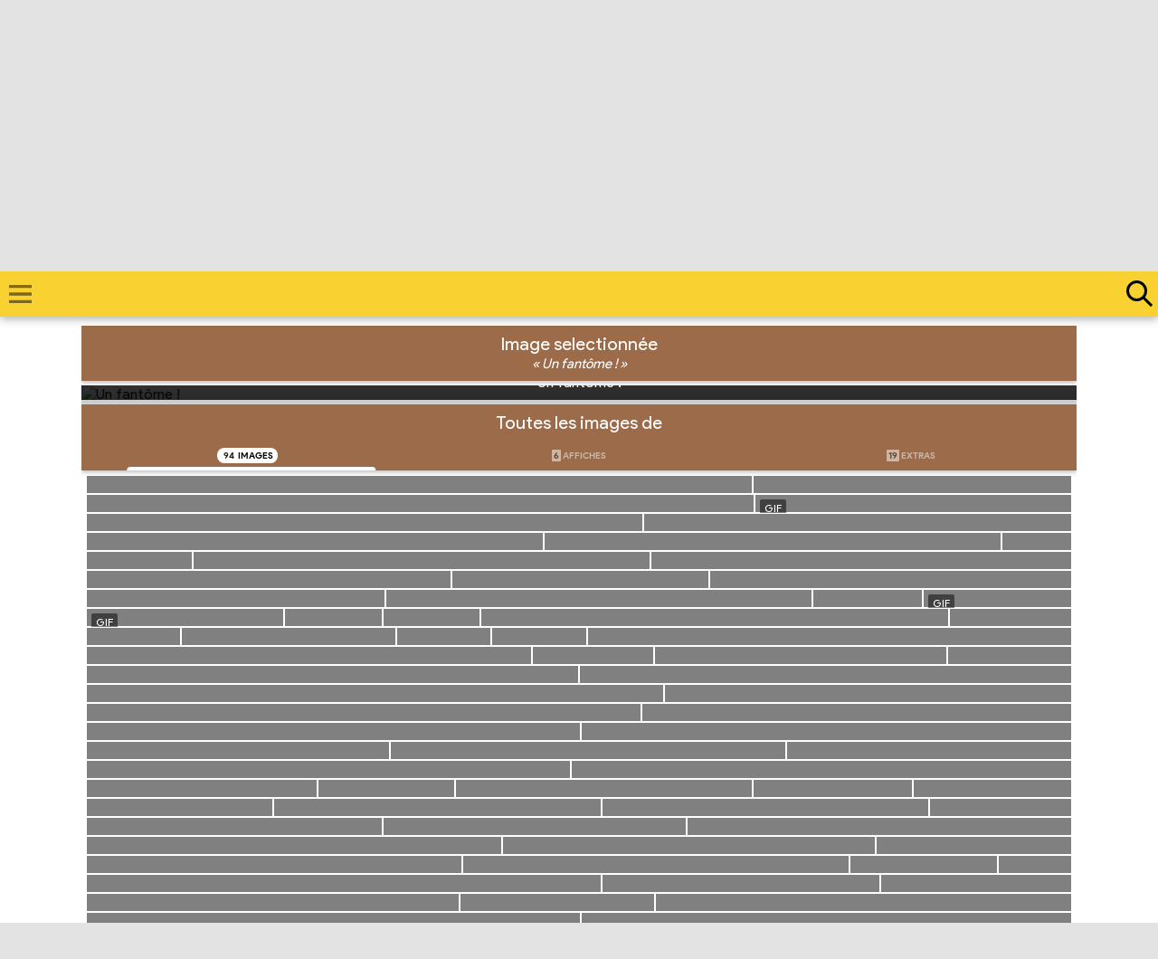

--- FILE ---
content_type: text/html; charset=UTF-8
request_url: https://comic.systems/cinema/Scooby/images/10859
body_size: 29028
content:
<!DOCTYPE html PUBLIC "-//W3C//DTD XHTML 1.0 Strict//EN" "http://www.w3.org/TR/xhtml1/DTD/xhtml1-strict.dtd">
<html xmlns="http://www.w3.org/1999/xhtml" prefix="og: http://ogp.me/ns/website#">
	<head itemscope itemtype="http://schema.org/Website">
		<link rel="stylesheet prefetch" href="/xyz/css/xyz-2024.css?v=20260119070913">
		<link rel="stylesheet prefetch" href="/xyz/css/boutons.css?v=20260119070913">
		<link rel="stylesheet prefetch" href="/xyz/css/google-now.min.css?v=20260119070913">
		<link rel="stylesheet prefetch" href="/xyz/css/fiches.css?v=20260119070913">
		<link rel="stylesheet prefetch" href="/xyz/css/fiches-menu.min.css?v=20260119070913">
		<link rel="stylesheet prefetch" href="/xyz/css/overlay.min.css?v=20260119070913">
		<link rel="stylesheet prefetch" href="/xyz/css/texte.css?v=20260119070913">
		<link rel="stylesheet prefetch" href="/xyz/css/liens.min.css?v=20260119070913">
		<link rel="stylesheet prefetch" href="/xyz/css/titres.css?v=20260119070913">
		<link rel="stylesheet prefetch" href="/xyz/css/galerie.css?v=20260119070913">
		<link rel="stylesheet prefetch" href="/xyz/css/blocs.min.css?v=20260119070913">
		<link rel="stylesheet prefetch" href="/xyz/css/thumbs.min.css?v=20260119070913" class="last">

		<link rel="stylesheet prefetch" href="/xyz/css/fiche-imgvid.css?v=20260119070913" />
		<link rel="stylesheet prefetch" href="/xyz/css/fiche-img.css?v=20260119070913" />
		<meta http-equiv="Content-Type" content="text/html; charset=utf-8" />
		<title itemprop="name">Un fantôme ! - Scooby! (2020) - Images du film</title>
		<meta property="og:site_name" content="Comic.Systems" />
		<meta name="twitter:site" content="@ComicSystems">
		<meta property="og:see_also" content="https://comic.systems/" />
		<meta property="fb:admins" content="100002347838798" />
		<meta property="fb:pages" content="563858470326275" />
		<meta http-equiv="keywords" content="Comic.Systems, ComicSystems.fr, Comic Systems, ComicSystems, Comic System, Cinéma, Films, Movies, Pictures, Warner Bros Animation, Warner Animation Group, WAG, Hanna-Barbera, Hanna Barbera, cartoons dessins animés, adaptation animée, reboot, quoi d'neuf scooby-doo ?, what's new scooby-doo ?, où es-tu scooby-doo ?, scooby-doo where are you ?, scrappy-doo, shaggy rogers, sammy, fred jones, vera dinkley, velma dinkley, daphne blake, Mantalo, Jabberjaw, Momo et Ursul, the great ape show, Grape Ape, Beegle Beagle Beegly Beagly, Capitaine Caverne, captain caveman and the teen angels, Dee Dee Sykes, Pénélope Jolicoeur, Penelope Pitstop, L'esacdrille infernale, Dick Dastardly, Richard Dastardly, Ikea, Dick Satanas et Diabolo, Diabolo le magnifique, Magnificent Muttley, Les Fous du Volant, Wacky Races, Blue Falcon, Dynomutt Dog Wonder, Falcon Fury, PVOD, SVOD, HBO Max HBOMax, Pandémie COVID-19 Coronavirus, Warner Bros. France, Warner Bros. Discovery, Warner Bros Discovery, WarnerBrosDiscovery, DC Comics, DC Studios, New Line Cinema, Warner Bros. Animation, WB Animation, WarnerBrosAnimation, WBAnimation, Warner Bros. Pictures Animation, Warner Animation Group, WAG, Frank Welker, Scooby-Doo, Will Forte, Sammy Rogers, Gina Rodriguez, Vera Dinkley, Zac Efron, Fred Jones, Amanda Seyfried, Daphné Blake, Tracy Morgan, Capitaine Caverne, Kiersey Clemons, Dee Dee Sykes, Ken Jeong, Dynomutt, Mark Wahlberg, Blue Falcon, Jason Isaacs, Satanas/Dick Dastardly, Cartoons, Animation, Aventure, Comédie" />
		<meta name="keywords" content="Comic.Systems, ComicSystems.fr, Comic Systems, ComicSystems, Comic System, Cinéma, Films, Movies, Pictures, Warner Bros Animation, Warner Animation Group, WAG, Hanna-Barbera, Hanna Barbera, cartoons dessins animés, adaptation animée, reboot, quoi d'neuf scooby-doo ?, what's new scooby-doo ?, où es-tu scooby-doo ?, scooby-doo where are you ?, scrappy-doo, shaggy rogers, sammy, fred jones, vera dinkley, velma dinkley, daphne blake, Mantalo, Jabberjaw, Momo et Ursul, the great ape show, Grape Ape, Beegle Beagle Beegly Beagly, Capitaine Caverne, captain caveman and the teen angels, Dee Dee Sykes, Pénélope Jolicoeur, Penelope Pitstop, L'esacdrille infernale, Dick Dastardly, Richard Dastardly, Ikea, Dick Satanas et Diabolo, Diabolo le magnifique, Magnificent Muttley, Les Fous du Volant, Wacky Races, Blue Falcon, Dynomutt Dog Wonder, Falcon Fury, PVOD, SVOD, HBO Max HBOMax, Pandémie COVID-19 Coronavirus, Warner Bros. France, Warner Bros. Discovery, Warner Bros Discovery, WarnerBrosDiscovery, DC Comics, DC Studios, New Line Cinema, Warner Bros. Animation, WB Animation, WarnerBrosAnimation, WBAnimation, Warner Bros. Pictures Animation, Warner Animation Group, WAG, Frank Welker, Scooby-Doo, Will Forte, Sammy Rogers, Gina Rodriguez, Vera Dinkley, Zac Efron, Fred Jones, Amanda Seyfried, Daphné Blake, Tracy Morgan, Capitaine Caverne, Kiersey Clemons, Dee Dee Sykes, Ken Jeong, Dynomutt, Mark Wahlberg, Blue Falcon, Jason Isaacs, Satanas/Dick Dastardly, Cartoons, Animation, Aventure, Comédie" />
		<meta name="news_keywords" content="Comic.Systems, ComicSystems.fr, Comic Systems, ComicSystems, Comic System, Cinéma, Films, Movies, Pictures, Warner Bros Animation, Warner Animation Group, WAG, Hanna-Barbera, Hanna Barbera, cartoons dessins animés, adaptation animée, reboot, quoi d'neuf scooby-doo ?, what's new scooby-doo ?, où es-tu scooby-doo ?, scooby-doo where are you ?, scrappy-doo, shaggy rogers, sammy, fred jones, vera dinkley, velma dinkley, daphne blake, Mantalo, Jabberjaw, Momo et Ursul, the great ape show, Grape Ape, Beegle Beagle Beegly Beagly, Capitaine Caverne, captain caveman and the teen angels, Dee Dee Sykes, Pénélope Jolicoeur, Penelope Pitstop, L'esacdrille infernale, Dick Dastardly, Richard Dastardly, Ikea, Dick Satanas et Diabolo, Diabolo le magnifique, Magnificent Muttley, Les Fous du Volant, Wacky Races, Blue Falcon, Dynomutt Dog Wonder, Falcon Fury, PVOD, SVOD, HBO Max HBOMax, Pandémie COVID-19 Coronavirus, Warner Bros. France, Warner Bros. Discovery, Warner Bros Discovery, WarnerBrosDiscovery, DC Comics, DC Studios, New Line Cinema, Warner Bros. Animation, WB Animation, WarnerBrosAnimation, WBAnimation, Warner Bros. Pictures Animation, Warner Animation Group, WAG, Frank Welker, Scooby-Doo, Will Forte, Sammy Rogers, Gina Rodriguez, Vera Dinkley, Zac Efron, Fred Jones, Amanda Seyfried, Daphné Blake, Tracy Morgan, Capitaine Caverne, Kiersey Clemons, Dee Dee Sykes, Ken Jeong, Dynomutt, Mark Wahlberg, Blue Falcon, Jason Isaacs, Satanas/Dick Dastardly, Cartoons, Animation, Aventure, Comédie" />
		<meta property="og:locale" content="fr_FR" />
		<META NAME="robots" CONTENT="index,follow">
		<link rel="manifest" href="/manifest.json">
		<link rel="mask-icon" href="https://xyz.comic.systems/images/icones/favicon.svg" color="#f9d131">

		<meta name="theme-color" content="#F9D131">
		<meta name="msapplication-navbutton-color" content="#F9D131">
		<meta name="apple-mobile-web-app-capable" content="yes">
		<meta name="apple-mobile-web-app-status-bar-style" content="black-translucent">
		<link rel="author" href="https://plus.google.com/+ComicsystemsFr" type="image/x-icon" />
		<meta property="og:title"			content="Un fantôme !" />
		<meta name="twitter:title"			content="Un fantôme !">
		<link rel="canonical" 				href="/cinema/Scooby/images/10859" />
		<meta property="og:description"     content="Découvrez plus d'images du film Scooby! sur Comic.Systems !">
		<meta property="og:url"             content="https://comic.systems/cinema/Scooby/images/10859">
		<meta property="og:image"           content="https://xyz.comic.systems/images/WarnerBros/Scooby/Scooby-images-10859">
		<meta name="twitter:card"           content="summary_large_image">
		<meta name="twitter:description"    content="Découvrez plus d'images du film Scooby! sur Comic.Systems !">
		<meta name="twitter:image:alt"      content="Un fantôme !">
		<meta name="twitter:image"          content="https://xyz.comic.systems/images/WarnerBros/Scooby/Scooby-images-10859">

		<!-- Facebook Pixel Code -->
		<script>
		  !function(f,b,e,v,n,t,s)
		  {if(f.fbq)return;n=f.fbq=function(){n.callMethod?
		  n.callMethod.apply(n,arguments):n.queue.push(arguments)};
		  if(!f._fbq)f._fbq=n;n.push=n;n.loaded=!0;n.version='2.0';
		  n.queue=[];t=b.createElement(e);t.async=!0;
		  t.src=v;s=b.getElementsByTagName(e)[0];
		  s.parentNode.insertBefore(t,s)}(window, document,'script',
		  'https://connect.facebook.net/en_US/fbevents.js');
		  fbq('init', '538921326273597');
		  fbq('track', 'PageView');
		</script>
		<noscript><img height="1" width="1" style="display:none"
		  src="https://www.facebook.com/tr?id=538921326273597&ev=PageView&noscript=1"
		/></noscript>
		
		<!-- Google Analytics -->
		<script async src="https://www.googletagmanager.com/gtag/js?id=UA-40585568-1"></script>
		<script>
			window.dataLayer = window.dataLayer || [];
			function gtag(){dataLayer.push(arguments);}
			gtag('consent', 'default', {
				'ad_user_data': 'denied',
				'ad_personalization': 'denied',
				'ad_storage': 'denied',
				'analytics_storage': 'denied',
				'wait_for_update': 500,
			});
			gtag('js', new Date());
			gtag('config', 'UA-40585568-1');
		</script>
		
		<!-- Google AdSense -->
		<script data-ad-client="ca-pub-4593731785624294" async src="https://pagead2.googlesyndication.com/pagead/js/adsbygoogle.js"></script>
		
		<style>
header .header,
menu .ligne.active a,
.navigation span a{
background-color:#F9D131!important;
color:#000!important;
}
.navigation span a:not([href]){
opacity:0.75;
}
.ficheTitre.categorie,
.categorie .ficheTitre,
.categorie .ficheHeader{
    background-color: #F9D131!important;
}
nav .navigation span svg,
.bouton.theme.view svg,
menu .ligne.active a svg{
fill:#000!important;
}
menu .ligne a svg #circle3748,
menu .ligne.active a svg #circle3748{
stroke:#000!important;
}
menu .ligne.active:after{
background-color:#000!important;
}
.fab,
.fab-content .fab-select select{
background-color:#000!important;
}
.fab svg{
fill:#fff!important;
}
.fab svg{
fill:#fff!important;
}
menu .social .lien:hover svg{
fill:#F9D131!important;
}
.fab-menu.active + .xyz{
background-color:#F9D131!important;
}
@media (prefers-color-scheme: dark) {
menu .social .lien svg{
fill:#fff!important;
}
menu .ligne a svg #circle3748{
stroke:#fff!important;
}
}
.fab-menu.active + .xyz svg{
fill:#000!important;
}			.bouton.theme,
			titre.theme{
				background:-webkit-linear-gradient(-45deg, #FFC107, #F9D131);
			}
			body{
				background-color:;			}
			header .header{
				background-color:#F9D131;
			}
			header .menu.actif svg{
				fill:#212121 !important;
			}
			header .logo{
				background-image:url("https://xyz.comic.systems/logo");
			}
			header .recherche .icon{
				border-color:#000 !important;
			}
			header .recherche .loupe .icon::before,
			header .recherche .loupe .icon::after{
				background-color:#000 !important;
			}
			header .recherche:hover .loupe .icon,
			header .recherche.actif .loupe .icon{
				border-color:#212121 !important;
			}
			header .menu svg{
				fill:#000 !important;
			}
			header .menu:hover svg,
			header .menu.actif svg{
				fill:#212121 !important;
			}
			header .recherche:hover .loupe .icon::before,
			header .recherche:hover .loupe .icon::after,
			header .recherche.actif .loupe .icon::before,
			header .recherche.actif .loupe .icon::after{
				background-color:#212121 !important;
			}
			header .recherche.actif input::-webkit-input-placeholder{
				color:#212121;
				opacity:0.5;
			}
			header .recherche.actif input{
				color:#212121;
				box-shadow: 0px 1px 0px 0px #212121;
			}
			menu .ligne.active:after{
				background-color:#212121;
			}
			menu .ligne .notification{
				background-color:#212121;
			}
			.fab{
				background-color:#FFC107;
			}
			menu .social .lien svg,
			.fab svg{
				fill:#000;
			}
			menu .social .lien:hover svg,
			.fab:hover svg,
			.fab-menu.active + .xyz svg{
				fill:#212121;
			}
			section.liens {
				padding:0;
			}
			section.liens .wrapHeader{
				text-transform:uppercase;
				font-size:16px;
				margin:5px;
			}
			section.liens ul {
				height: 200px;
				overflow-y: scroll;
				overflow-x: hidden;
				margin:5px;
				padding:0px;
				list-style:none;
			}
			section.liens ul li {
				background-color:transparent !important;
				margin: 0px 10px !important;
				font-size:14px;
				box-shadow:0px 1px 0px rgba(255,255,255,0.25);
			}
			section.liens ul li:hover {
				background-color:rgba(0, 0, 0, 0.5) !important;
			}
			section.liens ul li a span {
				color:#fff!important;
			}
			section.liens ul li a{
				padding:5px;
				display: block!important;
				position:relative;
				color:#212121;
			}
			@media (prefers-color-scheme: dark) {
				section.liens ul li a{
					color:#ffffff;
				}
			}
			section.liens ul li a:hover{
				-moz-transition: all .2s ease-in-out;
				-webkit-transition: all .2s ease-in-out;
				color:#F9D131;
			}
			
			footer a.bouton.nobg{
				color:#212121!important;
			}
			@media (prefers-color-scheme: dark) {
				footer a.bouton.nobg{
					color:#FFFFFF!important;
				}
			}
			
			@media screen and (max-width: 650px){
				section.liens ul{
					margin:0;
				}
				section.liens ul li{
					font-size:11px;
				}
			}
			
			.mce-charactercount {
				position: absolute!important;
				top: 7px;
				right: 11px;
				text-shadow: none!important;
			}
			
			/* dark theme */
            @media (prefers-color-scheme: dark) {
                .information,
                .information .wrapTitre,
			    .wrapTitre-desc .bouton.blanc,
                .profilBloc,
                .profilPseudo,
                .profilBoutons{
                    background-color: #494949!important;
                    border-color: #212121;
                    color:#fff!important;;
                }
				.blanciOS {
					color: #fff;
					background: #5c5c5c!important;
				}
                section.accueil .google-card:hover{
                    background-color: #212121;
                    color:#fff;
                }
                .galerie-thumbs{
                	border-color:#000;
                }
			    quote {
    			    background-color: #494949;
			        color: #FFF;
			    }
                /* champ de texte */
                .mce-panel,
                div#mceu_25,
                .mce-content-body,
                #tinymce {
                    background-color:#212121!important;
                }
                .mce-btn:not(.mce-primary){
                    background-color:#414141!important;
                }
                .mce-btn.mce-primary{
                    background-color:transparent!important;
                }
                .mce-btn.mce-primary button{
                    background-color:rgba(65, 133, 244, 0.5)!important;
                }
                .mce-btn.mce-primary button:hover,
                .mce-btn.mce-primary button:active,
                .mce-btn.mce-primary button:focus{
                    background-color:#4285F4!important;
                }
                .mce-btn:hover,
                .mce-btn.mce-active, .mce-btn.mce-active:hover{
                    background-color:#000!important;
                    border-color:#494949!important;
                }
                .mce-btn-group:not(:first-child){
                    border-color:#494949!important;
                }
				.mce-label,
                .mce-btn button,
                .mce-ico,
                .mce-path-item,
                .mce-divider,
                .mce-title{
                    color:#FFF!important;
                    text-shadow:none!important;
                }
                .mce-floatpanel.mce-fixed,
                .mce-menu-item{
                    background-color: #424242!important;
                }
                .mce-menu-item span {
                    color: #fff!important;
                }
                .mce-menu-item:hover,
                .mce-menu-item:focus,
                .mce-menu-item.mce-selected,
                .mce-menu-item-normal.mce-active{
                    background-color:#4285F4!important;
                }
                .popupScreen.Lollipop .popup {
                    background-color: #333;
                    color: #FFF;
                }
                .popupScreen.Lollipop .popup h1,
                .popupScreen.Lollipop .popup h2 {
                    margin-bottom:10px;
                    text-align:left;
                }
                .popupScreen.Lollipop .popup h1 img{
                    filter:invert(100%);
                }
                .popupScreen.Lollipop .popup .popupActions {
                    background-color: #333333;
                }
                .popupScreen.Lollipop .popup .popupActions .popupBtn {
                    color: #ffffff;
                    border-radius:50px;
                }
                .popupScreen.Lollipop .popup .popupActions .popupBtn:hover {
                    background-color: rgba(65, 133, 244, 0.5);
                }
                .popupScreen.Lollipop .popup .popupPartager .popupBtn{
                    color:#fff;
                }
			}
			ul.casting small,
			.castingAll small {
				font-size: 15px;
				opacity: 0.8;
			}		</style>
	</head>
	<body>

		<div class="neige"></div>

		
		<header class="desktop jaune">
			<div class="loader"></div>
			<div class="header neige">
				<span class="menu" title="Afficher/cacher le menu">
					<svg viewBox="0 0 24 24" xmlns="http://www.w3.org/2000/svg">
						<path d="M0 0h24v24H0z" fill="none"/>
						<path d="M3 18h18v-2H3v2zm0-5h18v-2H3v2zm0-7v2h18V6H3z"/>
					</svg>
				</span>
				<span class="titre">
					<a href="/" class="logo" title="Retour à l'accueil"></a>
				</span>
				<a href="/recherche" class="recherche inline_block vertical_align_top" title="Recherche" />
					<span class="loupe">
						<span class="icon"></span>
					</span>
				</a>
			</div>
		</header>
		<div class="galerie-viewer">
			<div class="galerie-viewer-inner">
				<div class="galerie-controls">
					<span class="galerie-controls galerie-controls-gauche">
						<span class="galerie-precedent">
							<svg xmlns="http://www.w3.org/2000/svg" viewBox="0 0 24 24" style="pointer-events: none; display: block;" class="svg display_inline thumb30x30 fill-blanc replaced-svg"><g id="chevron-left"><polygon points="15.4,7.4 14,6 8,12 14,18 15.4,16.6 10.8,12 "></polygon></g></svg>
						</span>
					</span>
					<span class="galerie-controls galerie-controls-droite">
						<span class="galerie-suivant">
							<svg xmlns="http://www.w3.org/2000/svg" viewBox="0 0 24 24" style="pointer-events: none; display: block;" class="svg display_inline thumb30x30 fill-blanc replaced-svg"><g id="chevron-right"><polygon points="10,6 8.6,7.4 13.2,12 8.6,16.6 10,18 16,12 "></polygon></g></svg>
						</span>
					</span>
				</div>
				<div class="galerie-viewer-inner-img"></div>
			</div>
			<div class="galerie-more">
				<div class="galerie-more-options">
					<span class="galerie-more-number"></span>
					•
					<span class="galerie-more-download">
						<a target="_blank">
							<svg xmlns="http://www.w3.org/2000/svg" xmlns:xlink="http://www.w3.org/1999/xlink" enable-background="new 0 0 96 96" height="96px" id="open" version="1.1" viewBox="0 0 96 96" width="96px" xml:space="preserve" class="svg inline_block thumb12x12 replaced-svg"><path fill="#dddddd" d="M88,48c-2.209,0-4,1.791-4,4v28c0,2.21-1.79,4-4,4H16c-2.21,0-4-1.79-4-4V16c0-2.21,1.79-4,4-4h28c2.209,0,4-1.791,4-4  s-1.791-4-4-4H16C9.373,4,4,9.373,4,16v64c0,6.627,5.373,12,12,12h64c6.627,0,12-5.373,12-12V52C92,49.791,90.209,48,88,48z"></path><path fill="#95a5a6" d="M91.996,7.958c-0.003-0.249-0.026-0.498-0.075-0.742C91.898,7.104,91.856,7,91.824,6.891  c-0.04-0.142-0.074-0.285-0.131-0.423c-0.05-0.122-0.12-0.231-0.182-0.346c-0.062-0.115-0.113-0.234-0.187-0.344  c-0.12-0.179-0.261-0.342-0.407-0.499c-0.032-0.035-0.055-0.075-0.089-0.108c-0.031-0.031-0.067-0.051-0.1-0.081  c-0.159-0.15-0.326-0.293-0.509-0.416c-0.108-0.072-0.226-0.123-0.339-0.184c-0.116-0.062-0.228-0.133-0.35-0.184  c-0.139-0.058-0.283-0.091-0.427-0.132c-0.107-0.031-0.21-0.073-0.321-0.095C88.525,4.027,88.262,4,87.999,4H64  c-2.209,0-4,1.791-4,4s1.791,4,4,4h14.343l-32.77,32.77c-1.562,1.562-1.562,4.095,0,5.656c1.562,1.562,4.095,1.562,5.656,0  L84,17.656V32c0,2.209,1.791,4,4,4s4-1.791,4-4V8C92,7.986,91.996,7.973,91.996,7.958z"></path></svg>
							Taille réelle
						</a>
					</span>
					<span class="galerie-more-album"></span>
				</div>
			</div>
			<div class="galerie-title"></div>
			<div class="galerie-close">
				<svg xmlns="http://www.w3.org/2000/svg" viewBox="0 0 24 24" class="svg block thumb30x30"><g id="close"><polygon points="19,6.4 17.6,5 12,10.6 6.4,5 5,6.4 10.6,12 5,17.6 6.4,19 12,13.4 17.6,19 19,17.6 13.4,12 "></polygon></g></svg>
			</div>
		</div>
		<page class="page-fiche page-film">

			<menu>
				<span class="ligne active">
					<a href="/cinema/" class="lien">
						<svg version="1.0" id="Layer_1" xmlns="http://www.w3.org/2000/svg" xmlns:xlink="http://www.w3.org/1999/xlink" x="0px" y="0px" viewBox="0 0 24 24" enable-background="new 0 0 24 24" xml:space="preserve" class="thumb24x24"><path d="M18,4l2,4h-2.5l-2-4h-2.8l2,4h-2.5l-2-4H7.5l2,4H7L5,4H4C2.9,4,2,4.9,2,6v12c0,1.1,0.9,2,2,2h16c1.1,0,2-0.9,2-2V4H18z"></path></svg>&nbsp;
						Cinéma
					</a>
				</span>
				<span class="ligne">
					<a href="/series-tv/" class="lien">
						<svg xmlns="http://www.w3.org/2000/svg" xmlns:xlink="http://www.w3.org/1999/xlink" version="1.1" id="Layer_1" x="0px" y="0px" viewBox="0 0 453.001 453.001" xml:space="preserve" class="thumb24x24"><g><path d="M420.135,110.203H280.091l49.728-81.594c4.312-7.074,2.072-16.304-5.002-20.615c-7.073-4.313-16.304-2.072-20.615,5.002 l-59.243,97.207h-36.916L148.8,12.996c-4.311-7.072-13.541-9.312-20.615-5.002c-7.074,4.312-9.314,13.541-5.002,20.615    l49.728,81.594H32.865C14.743,110.203,0,124.946,0,143.067v271.271c0,18.121,14.743,32.864,32.865,32.864h387.271    c18.122,0,32.865-14.743,32.865-32.864V143.067C453,124.946,438.257,110.203,420.135,110.203z M317.677,374.912    c0,9.866-7.998,17.865-17.865,17.865H71.188c-9.866-0.001-17.864-7.999-17.864-17.865V182.494c0-9.866,7.998-17.865,17.865-17.865    h228.623c9.866,0,17.865,7.999,17.865,17.865V374.912z M383.792,369.203c-17.093,0-31-13.907-31-31c0-17.094,13.907-31,31-31    c17.093,0,31,13.906,31,31S400.885,369.203,383.792,369.203z M383.792,250.203c-17.093,0-31-13.906-31-31s13.907-31,31-31    c17.093,0,31,13.906,31,31S400.885,250.203,383.792,250.203z"></path></g></svg>&nbsp;
						Séries/TV
					</a>
				</span>
				<span class="ligne">
					<a href="/svod/" class="lien">
						<svg xmlns="http://www.w3.org/2000/svg" xmlns:xlink="http://www.w3.org/1999/xlink" version="1.1" id="Capa_1" x="0px" y="0px" viewBox="0 0 467.434 467.434" xml:space="preserve" class="thumb24x24"><g><path d="M421.18,35.684H140.969c-25.541,0-46.256,20.717-46.256,46.256v43.535h40.139V90.316c0-9.727,7.869-17.596,17.596-17.596   h257.252c9.728,0,17.596,7.869,17.596,17.596v165.445c0,9.73-7.867,17.596-17.596,17.596H289.832v57.723   c0,0-0.17,76.699-0.197,77.361c-0.324,8.113-2.676,15.643-6.5,22.279h83.293c9.727,0,17.594-7.865,17.594-17.594v-22.498   c0-9.729-7.867-17.596-17.594-17.596H323.49v-31.211h97.689c25.541,0,46.254-20.715,46.254-46.258V81.939   C467.434,56.4,446.721,35.684,421.18,35.684z M398.453,319.277c-7.98,0-14.432-6.471-14.432-14.443   c0-7.961,6.451-14.418,14.432-14.418c7.957,0,14.426,6.457,14.426,14.418C412.879,312.807,406.41,319.277,398.453,319.277z"></path><path d="M240.949,149.08H75.133c-13.953,0-25.281,11.328-25.281,25.283v35.389h34.701v-21.008h146.975v173.715H149.91v28.109   c2.352-1.646,5.041-2.828,8.133-2.828c7.959,0,14.43,6.455,14.43,14.416c0,7.973-6.471,14.441-14.43,14.441   c-3.092,0-5.781-1.18-8.133-2.824v4.119c0,4.9-1.014,9.525-2.641,13.857h93.68c13.951,0,25.281-11.322,25.281-25.277V174.363   C266.23,160.408,254.9,149.08,240.949,149.08z"></path><path d="M110.539,230.93H15.768C7.053,230.93,0,237.984,0,246.695v168.766c0,8.715,7.053,15.77,15.768,15.77h94.771   c8.713,0,15.77-7.055,15.77-15.77V246.695C126.309,237.984,119.252,230.93,110.539,230.93z M63.16,422.24   c-6.697,0-12.139-5.441-12.139-12.154c0-6.686,5.441-12.111,12.139-12.111c6.686,0,12.127,5.426,12.127,12.111   C75.287,416.799,69.846,422.24,63.16,422.24z M100.689,373.018H25.633V262.297h75.057V373.018z"></path></g></svg>&nbsp;
						Streaming
					</a>
				</span>
				<span class="ligne">
					<a href="/mangas/" class="lien">
						<svg xmlns:svg="http://www.w3.org/2000/svg" xmlns="http://www.w3.org/2000/svg" version="1.0" width="200" height="200" viewBox="0 0 239.316 239.501" id="svg3715" xml:space="preserve" class="thumb24x24"><defs id="defs3765"></defs><circle cx="119.816" cy="120.001" r="112.5" transform="translate(0.1375748,0.1666536)" style="fill:none;stroke:none;stroke-width:14" id="circle3720"></circle><polygon points="118.059,107.948 122.924,117.805 133.802,119.386 125.931,127.059 127.789,137.893 118.059,132.777 108.33,137.893 110.188,127.059 102.316,119.386 113.194,117.805 118.059,107.948 " transform="translate(0.1375748,0.1666536)" id="polygon3722"></polygon><polygon points="140.197,72.316 145.062,82.173 155.94,83.753 148.069,91.426 149.927,102.26 140.197,97.145 130.468,102.26 132.326,91.426 124.455,83.753 135.332,82.173 140.197,72.316 " transform="translate(0.1375748,0.1666536)" id="polygon3724"></polygon><polygon points="97.269,73.71 102.134,83.567 113.012,85.147 105.141,92.82 106.999,103.654 97.269,98.539 87.54,103.654 89.397,92.82 81.526,85.147 92.404,83.567 97.269,73.71 " transform="translate(0.1375748,0.1666536)" id="polygon3726"></polygon><polygon points="76.396,110.853 81.261,120.71 92.139,122.291 84.268,129.963 86.125,140.797 76.396,135.682 66.667,140.797 68.524,129.963 60.653,122.291 71.531,120.71 76.396,110.853 " transform="translate(0.1375748,0.1666536)" id="polygon3728"></polygon><polygon points="161.587,110.17 166.451,120.027 177.329,121.607 169.458,129.281 171.315,140.115 161.587,135 151.856,140.115 153.715,129.281 145.844,121.607 156.722,120.027 161.587,110.17 " transform="translate(0.1375748,0.1666536)" id="polygon3730"></polygon><polygon points="96.3,148.154 101.165,158.012 112.043,159.592 104.172,167.266 106.03,178.099 96.3,172.984 86.571,178.099 88.429,167.266 80.558,159.592 91.436,158.012 96.3,148.154 " transform="translate(0.1375748,0.1666536)" id="polygon3732"></polygon><polygon points="138.809,147.154 143.673,157.012 154.551,158.592 146.68,166.266 148.538,177.099 138.809,171.984 129.078,177.099 130.937,166.266 123.065,158.592 133.943,157.012 138.809,147.154 " transform="translate(0.1375748,0.1666536)" id="polygon3734"></polygon><g transform="translate(0.1375748,0.1666536)" id="g3740"><path d="M 56.48,64.83 C 47.48,75.83 44.409,80.221 39.426,92.677 C 37.267,98.073 30.495,115.001 38.495,120.001 C 46.495,125.001 55.954,98.627 64.467,85.554 C 70.511,76.271 100.344,28.493 64.035,57.059" id="path3742"></path></g><g transform="translate(0.1375748,0.1666536)" id="g3744"><circle cx="100.15" cy="38.117001" r="9" id="circle3746"></circle></g><circle cx="119.5" cy="119.5" r="112.5" transform="translate(0.1375748,0.1666536)" style="fill:none;stroke:#fff;stroke-width:14" id="circle3748"></circle><polygon points="117.742,107.447 122.607,117.304 133.485,118.885 125.614,126.558 127.473,137.392 117.742,132.276 108.014,137.392 109.871,126.558 102,118.885 112.878,117.304 117.742,107.447 " transform="translate(0.1375748,0.1666536)" id="polygon3750"></polygon><polygon points="139.881,71.815 144.746,81.672 155.623,83.252 147.752,90.925 149.61,101.759 139.881,96.644 130.151,101.759 132.01,90.925 124.139,83.252 135.016,81.672 139.881,71.815 " transform="translate(0.1375748,0.1666536)" id="polygon3752"></polygon><polygon points="96.953,73.209 101.817,83.066 112.695,84.646 104.824,92.319 106.682,103.153 96.953,98.038 87.223,103.153 89.081,92.319 81.21,84.646 92.088,83.066 96.953,73.209 " transform="translate(0.1375748,0.1666536)" id="polygon3754"></polygon><polygon points="76.08,110.352 80.944,120.209 91.822,121.789 83.951,129.463 85.809,140.297 76.08,135.182 66.35,140.297 68.208,129.463 60.337,121.789 71.215,120.209 76.08,110.352 " transform="translate(0.1375748,0.1666536)" id="polygon3756"></polygon><polygon points="161.27,109.669 166.135,119.526 177.013,121.107 169.142,128.779 171,139.613 161.27,134.498 151.541,139.613 153.398,128.779 145.527,121.107 156.405,119.526 161.27,109.669 " transform="translate(0.1375748,0.1666536)" id="polygon3758"></polygon><polygon points="95.984,147.654 100.849,157.511 111.727,159.092 103.855,166.764 105.713,177.599 95.984,172.482 86.254,177.599 88.112,166.764 80.241,159.092 91.119,157.511 95.984,147.654 " transform="translate(0.1375748,0.1666536)" id="polygon3760"></polygon><polygon points="138.492,146.654 143.356,156.511 154.234,158.092 146.363,165.764 148.221,176.598 138.492,171.482 128.762,176.598 130.62,165.764 122.749,158.092 133.627,156.511 138.492,146.654 " transform="translate(0.1375748,0.1666536)" id="polygon3762"></polygon></svg>&nbsp;
						Mangas
					</a>
				</span>
				<span class="ligne">
					<a href="/comics/" class="lien">
						<svg xmlns="http://www.w3.org/2000/svg" version="1.0" viewBox="0 0 450.000000 341.000000" preserveAspectRatio="xMidYMid meet" class="thumb24x24"><g xmlns="http://www.w3.org/2000/svg" transform="translate(0.000000,341.000000) scale(0.100000,-0.100000)" stroke="none"><path d="M464 3088 c-171 -167 -343 -334 -383 -372 l-72 -69 43 -51 c23 -28 119 -141 213 -251 319 -374 1479 -1737 1731 -2034 138 -163 253 -296 256 -296 3 0 355 400 783 890 428 490 927 1060 1109 1268 182 209 332 384 333 390 2 7 -167 184 -375 394 l-377 382 -310 6 c-170 3 -539 10 -820 15 -280 5 -613 12 -740 15 -126 2 -421 7 -655 10 l-425 6 -311 -303z m776 63 c0 -4 -30 -18 -67 -31 -214 -70 -400 -229 -490 -416 -52 -109 -68 -206 -55 -328 6 -55 10 -102 8 -104 -2 -1 -37 29 -79 68 -84 78 -156 169 -193 242 l-24 46 256 249 c141 136 263 252 272 257 8 5 41 12 71 16 81 11 301 11 301 1z m2085 -17 c12 -12 14 -27 9 -67 -4 -29 -8 -53 -9 -55 -2 -2 -297 126 -304 133 -2 3 61 5 142 5 120 0 148 -3 162 -16z m-855 -134 c373 -39 658 -144 830 -306 l68 -64 172 -7 c142 -5 173 -4 181 8 5 8 9 92 9 187 0 147 2 173 15 170 13 -3 369 -311 394 -342 9 -11 -4 -33 -60 -102 -131 -161 -407 -471 -458 -513 l-50 -42 -48 34 c-141 101 -483 210 -805 258 -153 23 -273 27 -743 21 -211 -3 -275 0 -339 13 -359 74 -454 259 -241 469 65 64 139 104 265 144 225 72 542 100 810 72z m-1255 -1299 c240 -57 496 -80 1005 -91 434 -9 484 -13 612 -56 116 -38 212 -147 194 -219 -10 -41 -62 -90 -130 -124 -105 -52 -214 -71 -432 -78 l-191 -6 -104 56 c-141 75 -199 91 -331 91 -105 0 -107 0 -190 -42 l-83 -42 -25 28 c-49 55 -395 456 -413 479 -23 29 -17 29 88 4z m1285 -942 c0 -12 -261 -329 -271 -329 -3 0 -21 19 -40 43 -19 23 -82 97 -141 164 -60 67 -108 124 -108 127 0 3 126 6 280 6 195 0 280 -3 280 -11z"></path></g></svg>&nbsp;
						Comics
					</a>
				</span>
				<span class="ligne">
					<a href="/evenements/" class="lien">
						<svg version="1.0" id="Layer_1" xmlns="http://www.w3.org/2000/svg" xmlns:xlink="http://www.w3.org/1999/xlink" x="0px" y="0px" viewBox="0 0 24 24" enable-background="new 0 0 24 24" xml:space="preserve" class="thumb24x24"><rect x="6" y="2" fill-rule="evenodd" clip-rule="evenodd" width="2" height="4"></rect><rect x="16" y="2" fill-rule="evenodd" clip-rule="evenodd" width="2" height="4"></rect><path d="M19,4H5C3.9,4,3,4.9,3,6v14c0,1.1,0.9,2,2,2h14c1.1,0,2-0.9,2-2V6C21,4.9,20.1,4,19,4z M19,20H5V9h14V20z"></path><rect x="12" y="13" fill-rule="evenodd" clip-rule="evenodd" width="5" height="5"></rect></svg>&nbsp;
						Év<span class="textDesktop">énem</span>ents
					</a>
				</span>
				<span class="ligne">
					<a href="/jeux-video/" class="lien">
						<svg xmlns="http://www.w3.org/2000/svg" xmlns:xlink="http://www.w3.org/1999/xlink" version="1.1" id="Capa_1" x="0px" y="0px" viewBox="0 0 53.626 53.626" style="enable-background:new 0 0 53.626 53.626;" xml:space="preserve" class="thumb24x24"><g><path style="" d="M48.831,15.334c-7.083-11.637-17.753-3.541-17.753-3.541c-0.692,0.523-1.968,0.953-2.835,0.955   l-2.858,0.002c-0.867,0.001-2.143-0.429-2.834-0.952c0,0-10.671-8.098-17.755,3.539C-2.286,26.97,0.568,39.639,0.568,39.639   c0.5,3.102,2.148,5.172,5.258,4.912c3.101-0.259,9.832-8.354,9.832-8.354c0.556-0.667,1.721-1.212,2.586-1.212l17.134-0.003   c0.866,0,2.03,0.545,2.585,1.212c0,0,6.732,8.095,9.838,8.354c3.106,0.26,4.758-1.812,5.255-4.912   C53.055,39.636,55.914,26.969,48.831,15.334z M20.374,24.806H16.7v3.541c0,0-0.778,0.594-1.982,0.579   c-1.202-0.018-1.746-0.648-1.746-0.648v-3.471h-3.47c0,0-0.433-0.444-0.549-1.613c-0.114-1.169,0.479-2.114,0.479-2.114h3.675 v-3.674c0,0,0.756-0.405,1.843-0.374c1.088,0.034,1.885,0.443,1.885,0.443l-0.015,3.604h3.47c0,0,0.606,0.778,0.656,1.718   C20.996,23.738,20.374,24.806,20.374,24.806z M37.226,28.842c-1.609,0-2.906-1.301-2.906-2.908c0-1.61,1.297-2.908,2.906-2.908   c1.602,0,2.909,1.298,2.909,2.908C40.135,27.542,38.828,28.842,37.226,28.842z M37.226,20.841c-1.609,0-2.906-1.3-2.906-2.907   c0-1.61,1.297-2.908,2.906-2.908c1.602,0,2.909,1.298,2.909,2.908C40.135,19.542,38.828,20.841,37.226,20.841z M44.468,25.136   c-1.609,0-2.906-1.3-2.906-2.908c0-1.609,1.297-2.908,2.906-2.908c1.602,0,2.909,1.299,2.909,2.908   C47.377,23.836,46.07,25.136,44.468,25.136z"></path></g></svg>&nbsp;
						<span class="textDesktop">Jeux vidéo</span>
						<span class="textMobile">Gaming</span>
					</a>
				</span>
				<span class="ligne">
					<a href="/cartoons/" class="lien">
						<svg xmlns="http://www.w3.org/2000/svg" version="1.0" viewBox="0 0 1024.000000 952.000000" preserveAspectRatio="xMidYMid meet" class="thumb24x24"><g transform="translate(0.000000,952.000000) scale(0.100000,-0.100000)" stroke="none"><path d="M975 9499 c-121 -25 -263 -116 -366 -235 -175 -202 -307 -569 -378 -1054 -90 -606 -111 -1050 -111 -2335 -1 -665 -7 -948 -34 -1570 -18 -404 -32 -842 -46 -1435 -5 -239 -15 -592 -21 -785 -15 -510 -17 -1661 -3 -1675 28 -28 686 -178 919 -209 44 -6 130 -17 190 -26 336 -47 416 -56 618 -74 382 -35 659 -50 1427 -82 370 -15 1095 -12 1540 5 206 8 470 18 585 21 456 14 1487 92 2120 161 653 71 1407 196 1782 295 62 16 116 28 120 27 25 -7 308 84 503 162 113 44 230 104 322 162 55 36 57 38 65 95 4 32 8 895 7 1918 0 1966 -4 2223 -54 3774 -9 286 -77 1185 -100 1326 -5 33 -23 155 -39 270 -45 320 -81 467 -156 637 -137 313 -339 530 -565 609 -56 20 -85 23 -205 23 -127 0 -147 -3 -220 -28 -44 -15 -105 -41 -135 -58 -66 -38 -222 -191 -272 -268 -137 -210 -224 -483 -263 -830 -9 -80 -19 -148 -21 -152 -7 -11 -128 1 -396 38 -136 19 -298 39 -360 44 -62 5 -194 18 -293 29 -260 29 -523 47 -1100 77 -568 30 -1095 35 -1520 15 -1114 -54 -1676 -121 -2303 -278 -79 -19 -145 -34 -147 -31 -2 2 -11 60 -20 128 -70 552 -193 873 -416 1086 -159 151 -315 223 -499 229 -58 2 -127 0 -155 -6z m4880 -2894 c1050 -114 1864 -480 2429 -1094 225 -244 431 -578 516 -840 62 -190 75 -295 74 -596 0 -300 -6 -349 -71 -543 -121 -365 -355 -716 -659 -987 -365 -324 -947 -644 -1494 -820 -259 -83 -593 -156 -875 -191 -202 -25 -613 -30 -825 -9 -538 51 -1080 196 -1543 414 -221 104 -490 269 -721 443 -148 112 -403 365 -505 501 -312 417 -449 828 -428 1282 18 365 117 667 324 979 376 567 976 997 1753 1256 373 125 692 186 1140 220 176 13 710 4 885 -15z"></path><path d="M7296 5195 c-3 -8 -12 -15 -21 -15 -20 0 -125 -106 -125 -126 0 -8 -7 -17 -15 -20 -8 -4 -15 -17 -15 -30 0 -13 -3 -24 -8 -24 -4 0 -16 -30 -27 -67 -27 -93 -28 -339 -2 -463 10 -47 23 -89 28 -95 5 -5 9 -17 9 -27 0 -10 4 -18 9 -18 5 0 13 -9 16 -21 9 -28 70 -89 88 -89 9 0 17 -5 19 -11 16 -47 271 -52 333 -7 47 35 78 65 86 82 5 12 13 28 17 36 26 45 32 62 32 89 0 17 4 32 9 35 14 9 23 80 28 230 2 90 0 143 -6 149 -6 6 -11 25 -11 42 0 30 -20 99 -33 111 -4 4 -7 14 -7 22 0 24 -87 149 -122 175 -18 13 -45 27 -60 31 -16 3 -28 11 -28 16 0 6 -39 10 -94 10 -74 0 -95 -3 -100 -15z"></path><path d="M3246 5135 c-3 -8 -12 -15 -21 -15 -20 0 -125 -106 -125 -126 0 -8 -7 -17 -15 -20 -8 -4 -15 -17 -15 -30 0 -13 -3 -24 -8 -24 -4 0 -16 -30 -27 -67 -27 -93 -28 -339 -2 -463 10 -47 23 -89 28 -95 5 -5 9 -17 9 -27 0 -10 4 -18 9 -18 5 0 13 -9 16 -21 9 -28 70 -89 88 -89 9 0 17 -5 19 -11 16 -47 271 -52 333 -7 47 35 78 65 86 82 5 12 13 28 17 36 26 45 32 62 32 89 0 17 4 32 9 35 14 9 23 80 28 230 2 90 0 143 -6 149 -6 6 -11 25 -11 42 0 30 -20 99 -33 111 -4 4 -7 14 -7 22 0 24 -87 149 -122 175 -18 13 -45 27 -60 31 -16 3 -28 11 -28 16 0 6 -39 10 -94 10 -74 0 -95 -3 -100 -15z"></path><path d="M6770 4082 c0 -5 -20 -19 -45 -31 -25 -12 -45 -26 -45 -31 0 -5 -13 -11 -30 -15 -16 -4 -30 -10 -30 -15 0 -5 -13 -11 -30 -15 -16 -4 -30 -11 -30 -16 0 -5 -6 -9 -14 -9 -7 0 -19 -6 -25 -14 -7 -8 -26 -18 -44 -22 -17 -3 -37 -13 -45 -20 -7 -8 -22 -14 -33 -14 -10 0 -19 -4 -19 -9 0 -5 -13 -12 -30 -16 -16 -4 -30 -10 -30 -15 0 -5 -14 -11 -31 -15 -17 -4 -42 -13 -57 -21 -15 -8 -35 -14 -44 -14 -10 0 -18 -4 -18 -10 0 -5 -10 -10 -23 -10 -12 0 -31 -6 -42 -14 -11 -7 -41 -16 -67 -20 -27 -4 -48 -11 -48 -16 0 -4 -27 -11 -60 -15 -33 -4 -60 -11 -60 -15 0 -4 -43 -11 -95 -15 -52 -4 -98 -11 -101 -16 -7 -12 -441 -12 -448 0 -3 5 -49 12 -101 16 -52 4 -95 11 -95 15 0 5 -29 12 -65 15 -36 4 -68 11 -71 16 -2 5 -27 11 -54 15 -28 4 -50 10 -50 15 0 4 -21 11 -47 15 -27 3 -52 10 -58 14 -5 4 -26 11 -45 15 -19 4 -39 11 -45 15 -5 4 -26 11 -45 15 -19 4 -44 14 -55 21 -11 8 -31 14 -45 14 -14 0 -34 7 -44 15 -11 8 -30 15 -43 15 -13 0 -23 5 -23 10 0 6 -8 10 -17 10 -10 0 -31 7 -47 15 -41 22 -58 5 -49 -49 5 -35 21 -56 114 -148 59 -60 110 -108 114 -108 4 0 24 -14 44 -30 48 -40 53 -45 71 -53 8 -5 33 -19 55 -33 22 -13 48 -27 58 -30 9 -4 17 -10 17 -14 0 -5 14 -11 30 -15 17 -4 30 -10 30 -15 0 -5 14 -11 30 -15 17 -4 30 -11 30 -16 0 -5 8 -9 18 -9 9 0 34 -9 55 -20 20 -11 48 -20 61 -20 14 0 27 -4 30 -9 3 -5 23 -12 43 -16 21 -4 43 -11 49 -16 6 -4 37 -11 70 -15 32 -4 62 -12 66 -18 10 -16 500 -15 519 0 8 7 38 15 66 19 29 4 55 11 58 15 3 5 23 11 45 15 22 4 42 10 45 15 3 4 20 11 38 14 39 7 314 143 337 166 11 11 70 50 75 50 8 0 26 15 90 73 28 26 55 47 59 47 10 0 106 95 106 105 0 4 19 29 43 56 55 61 67 77 67 85 0 3 9 17 20 31 11 14 20 38 20 54 0 15 5 31 10 34 6 4 5 12 -4 21 -16 15 -36 19 -36 6z"></path></g></svg>&nbsp;
						Cartoons
					</a>
				</span>

				<div class="separation"></div>
				<span class="ligne">
					<a href="https://worldsofdc.comic.systems/" class="lien wodc" target="_blank" title="Worlds of DC: Films, Séries TV, Jeux vidéo et Comics • Comic.Systems">
						<img src="https://worldsofdc.comic.systems/images/favicon-48x48.png" class="thumb24x24" />
						Worlds of DC
					</a>
				</span>
				<span class="ligne">
					<a href="https://marvelstudios.comic.systems/" class="lien mcu" target="_blank" title="Calendrier Marvel Studios • Comic.Systems">
						<img src="https://marvelstudios.comic.systems/images/favicon-48x48.png" class="thumb24x24" />
						Sorties MCU
					</a>
				</span>
				<span class="ligne">
					<a href="https://swipe.comic.systems/" class="lien swipe" target="_blank" title="Swipe CS: Trouvez un film ou une série à plusieurs • Comic.Systems">
						<img src="https://swipe.comic.systems/images/favicon-48x48.png" class="thumb24x24" />
						Swipe CS
					</a>
				</span>
				<div class="separation"></div>
				<span class="ligne"><a href="/equipe/" class="lien">L'équipe</a></span>
			</menu>
			<nav>
				<div class="navigation">
					<span>
						<a href="/" class="lien">
							<span>
								<svg version="1.0" id="Layer_1" xmlns="http://www.w3.org/2000/svg" xmlns:xlink="http://www.w3.org/1999/xlink" x="0px" y="0px" viewBox="0 0 24 24" enable-background="new 0 0 24 24" xml:space="preserve" class="thumb24x24"><path d="M20,20v-8h2v0L12,3L2,12v0h2v8c0,0.6,0.4,1,1,1h5v-7h4v7h5C19.6,21,20,20.6,20,20z"></path></svg>
							</span>
						</a>
					</span>
					<span>
						<a href="/cinema/" class="lien">
							<span>
								Cinéma
							</span>
						</a>
					</span>
					<span>
						<a class="nav-lien" href="/cinema/Scooby/">
							<span style="display:none;">Scooby!</span>
							<span>#Scooby</span>
						</a>
					</span>
					<span>
						<a href="/cinema/Scooby/images" class="nav-lien">
							<span>Images</span>
						</a>
					</span>
					<span>
						<a class="nav-lien">
							<span>Image n°10859</span>
						</a>
					</span>
				</div>
			</nav>
			<content class="principal top">
				<div class="wrapImageBlur" style="background-image:url('https://xyz.comic.systems/images/affiche/cinema/Scooby?v=20260119070913');min-height:250px;"></div>
				<div class="wrapper">
					<div class="wrapImage film" style="min-height:250px;">
						<img src="https://xyz.comic.systems/images/watermark/wag" class="wrapWatermark" />
						<img src="https://xyz.comic.systems/images/affiche/cinema/Scooby?v=20260119070913" class="actu-image" />
						<div class="wrapDetail film">
							<div class="wrapAffiche" style="background-image:url('https://xyz.comic.systems/images/poster/cinema/Scooby?v=20260119070913');">
								<img src="/images/vide-poster-thumb" class="wrapDesc-affiche" />
							</div>
							<div class="wrapDesc">
								<h1 class="wrapDesc-nom nomFilm"><span class="nom1">Scooby!</span></h1>
								<h2 class="wrapDesc-note notation display_desktop"><i class="gris">Pas encore de note</i></h2>
								<h2 class="wrapDesc-date">Sortie cinéma <strong> 8 juillet 2020</strong></h2>
								<h2 class="wrapDesc-mini realisation">Réalisé par <strong>Tony Cervone</strong></h2>
								<h2 class="wrapDesc-mini duree">
									1h33min • <a href="/distributeurs/WarnerBros/" class="lien marron"><strong>Warner Bros. Pictures</strong></a>
								</h2>
								<h2 class="wrapDesc-mini genres">#cartoons #animation #aventure #comedie </h2>
							</div>
						</div>
						<div class="wrapFicheMenu">
							<div class="wrapTabs">
								<div class="bloc bloc6 actuTab width15">
									<a href="/cinema/Scooby/" class="pageType" page="actu">
										Actu
										<span class="tip marron nbActu"></span>
										<span class="tip marron" style="display: none;">Scooby!</span>
									</a>
								</div><div class="bloc bloc6 informationsTab width15">
									<a href="/cinema/Scooby/informations" class="pageType" page="informations">
										<span>Détails</span>
										<!--<span class="tip marron">En savoir plus&hellip;</span>-->
										<span class="tip marron">Synopsis</span>
									</a>
								</div><div class="bloc bloc6 imagesTab width15">
									<a href="/cinema/Scooby/images" class="pageType" page="images">
										<span>Images</span>
										<span class="tip marron" class="nbImages"></span>
									</a>
								</div><div class="bloc bloc6 videosTab width15">
									<a href="/cinema/Scooby/videos" class="pageType" page="videos">
										<span>Vidéos</span>
										<span class="tip marron" class="nbVideos"></span>
									</a>
								</div><div class="bloc bloc6 critiqueTab width15">
									<span class="pageType desactive">
										<span>Critique</span>
										<span class="tip rouge">Vide</span>
									</span></div><div class="bloc bloc6 moreTab width15">
									<span class="pageType desactive">
										<span>Bonus</span>
										<span class="tip rouge">Vide</span>
									</span>
						</div>
							</div>
						</div>
					</div>
				</div>
			</content>
			<content class="principal contenu">
				<section class="actu padding_none ficheTitre">
					<div class="contenu">
<span class="tabcss">
			<link rel="stylesheet prefetch" href="/xyz/css/fiche-imgvid.css?v=<?php echo $timestamp; ?>" />
			<link rel="stylesheet prefetch" href="/xyz/css/fiche-img.css?v=<?php echo $timestamp; ?>" />
		</span>
<div class="wrapHeader imgvid imgGet">
	<h3 class="wrapTitre bgmarron font20">
		Image selectionnée<br />
		<span class="italic font15 line_height_initial">« Un fantôme ! »</span>
			</h3>
</div>

<div class="showcase">
	<div class="item">
		<img src="https://xyz.comic.systems/images/WarnerBros/Scooby/Scooby-images-10859" title="Un fantôme !" class="embed" /><br />
		<div class="description">Un fantôme !</div>
	</div>
</div>

<div class="wrapHeader">
	<h3 class="wrapTitre bgmarron font20">Toutes les images de </h3>
<section class="tabs triple bgmarron blancClair">
	<a href="#images" title="94 images (images du film )">
		<span>
			<strong class="bouton carre blanc line_height_initial">94</strong>
            <strong>images</strong>
		</span>
	</a><a href="#affiches" title="6 affiches (images du film )">
		<span>
			<strong class="bouton carre blanc line_height_initial">6</strong>
			<strong>affiches</strong>
		</span>
	</a><a href="#extra" title="19 extras (images du film )">
		<span>
			<strong class="bouton carre blanc line_height_initial">19</strong>
			<strong>extras</strong>
		</span>
	</a>
</section>
</div>

	<div class="section relative" id="images">
		<div class="galerie galerie-margin images">
			<a href="/cinema/Scooby/images/15985#images" class="galerie-thumbs" style="background-image:url('https://xyz.comic.systems/images/WarnerBros/Scooby/Scooby-images-15985-thumb');"><img src="https://xyz.comic.systems/images/WarnerBros/Scooby/Scooby-images-15985-thumb" class="thumb100x50" title="Scoob: Holiday Haunt sera un film spin-off sur HBO Max pour Noël 2022" type="Images" /></a>
			<a href="/cinema/Scooby/images/15984#images" class="galerie-thumbs" style="background-image:url('https://xyz.comic.systems/images/WarnerBros/Scooby/Scooby-images-15984-thumb');"><img src="https://xyz.comic.systems/images/WarnerBros/Scooby/Scooby-images-15984-thumb" class="thumb75x50" title="Visuel final du film" type="Images" /></a>
			<a href="/cinema/Scooby/images/15979#images" class="galerie-thumbs" style="background-image:url('https://xyz.comic.systems/images/WarnerBros/Scooby/Scooby-images-15979-thumb');"><img src="https://xyz.comic.systems/images/WarnerBros/Scooby/Scooby-images-15979-thumb" class="thumb100x50" title="Tout le monde pensait ne plus revoir Sammy qui s'est sacrifié pour sauver Scooby-Doo et le monde" type="Images" /></a>
			<a href="/cinema/Scooby/images/15978#images" class="galerie-thumbs" extension="GIF" style="background-image:url('https://xyz.comic.systems/images/WarnerBros/Scooby/Scooby-images-15978-thumb');"><img src="https://xyz.comic.systems/images/WarnerBros/Scooby/Scooby-images-15978-thumb" class="thumb100x50" title="Satanas (Dick Dastardly) et Diabolo (Muttley)" type="Images" /></a>
			<a href="/cinema/Scooby/images/15977#images" class="galerie-thumbs" style="background-image:url('https://xyz.comic.systems/images/WarnerBros/Scooby/Scooby-images-15977-thumb');"><img src="https://xyz.comic.systems/images/WarnerBros/Scooby/Scooby-images-15977-thumb" class="thumb100x50" title="Blue Falcon a préparé une super-tenue pour Scooby-Doo" type="Images" /></a>
			<a href="/cinema/Scooby/images/15976#images" class="galerie-thumbs" style="background-image:url('https://xyz.comic.systems/images/WarnerBros/Scooby/Scooby-images-15976-thumb');"><img src="https://xyz.comic.systems/images/WarnerBros/Scooby/Scooby-images-15976-thumb" class="thumb100x50" title="Vaisseau de Satanas (Dick Dastardly)" type="Images" /></a>
			<a href="/cinema/Scooby/images/15975#images" class="galerie-thumbs" style="background-image:url('https://xyz.comic.systems/images/WarnerBros/Scooby/Scooby-images-15975-thumb');"><img src="https://xyz.comic.systems/images/WarnerBros/Scooby/Scooby-images-15975-thumb" class="thumb100x50" title="Satanas (Dick Dastardly) est content de retrouver Diabolo (Muttley)" type="Images" /></a>
			<a href="/cinema/Scooby/images/15974#images" class="galerie-thumbs" style="background-image:url('https://xyz.comic.systems/images/WarnerBros/Scooby/Scooby-images-15974-thumb');"><img src="https://xyz.comic.systems/images/WarnerBros/Scooby/Scooby-images-15974-thumb" class="thumb100x50" title="Satanas (Dick Dastardly) est content de retrouver Diabolo (Muttley)" type="Images" /></a>
			<a href="/cinema/Scooby/images/15973#images" class="galerie-thumbs" style="background-image:url('https://xyz.comic.systems/images/WarnerBros/Scooby/Scooby-images-15973-thumb');"><img src="https://xyz.comic.systems/images/WarnerBros/Scooby/Scooby-images-15973-thumb" class="thumb100x50" title="Cerbère" type="Images" /></a>
			<a href="/cinema/Scooby/images/15972#images" class="galerie-thumbs" style="background-image:url('https://xyz.comic.systems/images/WarnerBros/Scooby/Scooby-images-15972-thumb');"><img src="https://xyz.comic.systems/images/WarnerBros/Scooby/Scooby-images-15972-thumb" class="thumb100x50" title="Cerbère" type="Images" /></a>
			<a href="/cinema/Scooby/images/15971#images" class="galerie-thumbs" style="background-image:url('https://xyz.comic.systems/images/WarnerBros/Scooby/Scooby-images-15971-thumb');"><img src="https://xyz.comic.systems/images/WarnerBros/Scooby/Scooby-images-15971-thumb" class="thumb100x50" title="Dee Dee Sykes, Dynomutt, Sammy, Scooby-Doo et Blue Falcon" type="Images" /></a>
			<a href="/cinema/Scooby/images/15970#images" class="galerie-thumbs" style="background-image:url('https://xyz.comic.systems/images/WarnerBros/Scooby/Scooby-images-15970-thumb');"><img src="https://xyz.comic.systems/images/WarnerBros/Scooby/Scooby-images-15970-thumb" class="thumb100x50" title="Sammy et Scooby-Doo rencontrent leur héros Dynomutt" type="Images" /></a>
			<a href="/cinema/Scooby/images/15969#images" class="galerie-thumbs" style="background-image:url('https://xyz.comic.systems/images/WarnerBros/Scooby/Scooby-images-15969-thumb');"><img src="https://xyz.comic.systems/images/WarnerBros/Scooby/Scooby-images-15969-thumb" class="thumb100x50" title="Sammy, Scooby-Doo, Blue Falcon et Dynomutt" type="Images" /></a>
			<a href="/cinema/Scooby/images/15968#images" class="galerie-thumbs" style="background-image:url('https://xyz.comic.systems/images/WarnerBros/Scooby/Scooby-images-15968-thumb');"><img src="https://xyz.comic.systems/images/WarnerBros/Scooby/Scooby-images-15968-thumb" class="thumb100x50" title="Dick Satanas (Dick Dastardly)" type="Images" /></a>
			<a href="/cinema/Scooby/images/15967#images" class="galerie-thumbs" style="background-image:url('https://xyz.comic.systems/images/WarnerBros/Scooby/Scooby-images-15967-thumb');"><img src="https://xyz.comic.systems/images/WarnerBros/Scooby/Scooby-images-15967-thumb" class="thumb100x50" title="Dick Satanas (Dick Dastardly) et Scooby-Doo" type="Images" /></a>
			<a href="/cinema/Scooby/images/15966#images" class="galerie-thumbs" style="background-image:url('https://xyz.comic.systems/images/WarnerBros/Scooby/Scooby-images-15966-thumb');"><img src="https://xyz.comic.systems/images/WarnerBros/Scooby/Scooby-images-15966-thumb" class="thumb100x50" title="Capitaine Caverne (Captain Caveman)" type="Images" /></a>
			<a href="/cinema/Scooby/images/15965#images" class="galerie-thumbs" style="background-image:url('https://xyz.comic.systems/images/WarnerBros/Scooby/Scooby-images-15965-thumb');"><img src="https://xyz.comic.systems/images/WarnerBros/Scooby/Scooby-images-15965-thumb" class="thumb100x50" title="Dynomutt explique qu'il s'agit du fils du Blue Falcon d'origine" type="Images" /></a>
			<a href="/cinema/Scooby/images/15964#images" class="galerie-thumbs" style="background-image:url('https://xyz.comic.systems/images/WarnerBros/Scooby/Scooby-images-15964-thumb');"><img src="https://xyz.comic.systems/images/WarnerBros/Scooby/Scooby-images-15964-thumb" class="thumb100x50" title="Dynomutt" type="Images" /></a>
			<a href="/cinema/Scooby/images/15963#images" class="galerie-thumbs" extension="GIF" style="background-image:url('https://xyz.comic.systems/images/WarnerBros/Scooby/Scooby-images-15963-thumb');"><img src="https://xyz.comic.systems/images/WarnerBros/Scooby/Scooby-images-15963-thumb" class="thumb100x50" title="Blue Falcon dab" type="Images" /></a>
			<a href="/cinema/Scooby/images/15962#images" class="galerie-thumbs" extension="GIF" style="background-image:url('https://xyz.comic.systems/images/WarnerBros/Scooby/Scooby-images-15962-thumb');"><img src="https://xyz.comic.systems/images/WarnerBros/Scooby/Scooby-images-15962-thumb" class="thumb100x50" title="Blue Falcon entre en scène" type="Images" /></a>
			<a href="/cinema/Scooby/images/15961#images" class="galerie-thumbs" style="background-image:url('https://xyz.comic.systems/images/WarnerBros/Scooby/Scooby-images-15961-thumb');"><img src="https://xyz.comic.systems/images/WarnerBros/Scooby/Scooby-images-15961-thumb" class="thumb100x50" title="Blue Falcon" type="Images" /></a>
			<a href="/cinema/Scooby/images/15960#images" class="galerie-thumbs" style="background-image:url('https://xyz.comic.systems/images/WarnerBros/Scooby/Scooby-images-15960-thumb');"><img src="https://xyz.comic.systems/images/WarnerBros/Scooby/Scooby-images-15960-thumb" class="thumb100x50" title="Blue Falcon" type="Images" /></a>
			<a href="/cinema/Scooby/images/15959#images" class="galerie-thumbs" style="background-image:url('https://xyz.comic.systems/images/WarnerBros/Scooby/Scooby-images-15959-thumb');"><img src="https://xyz.comic.systems/images/WarnerBros/Scooby/Scooby-images-15959-thumb" class="thumb100x50" title="Dick Satanas (Dick Dastardly) s'en prend à un de ses propres robots" type="Images" /></a>
			<a href="/cinema/Scooby/images/15958#images" class="galerie-thumbs" style="background-image:url('https://xyz.comic.systems/images/WarnerBros/Scooby/Scooby-images-15958-thumb');"><img src="https://xyz.comic.systems/images/WarnerBros/Scooby/Scooby-images-15958-thumb" class="thumb100x50" title="Dee Dee Sykes" type="Images" /></a>
			<a href="/cinema/Scooby/images/15957#images" class="galerie-thumbs" style="background-image:url('https://xyz.comic.systems/images/WarnerBros/Scooby/Scooby-images-15957-thumb');"><img src="https://xyz.comic.systems/images/WarnerBros/Scooby/Scooby-images-15957-thumb" class="thumb100x50" title="Dynomutt" type="Images" /></a>
			<a href="/cinema/Scooby/images/15956#images" class="galerie-thumbs" style="background-image:url('https://xyz.comic.systems/images/WarnerBros/Scooby/Scooby-images-15956-thumb');"><img src="https://xyz.comic.systems/images/WarnerBros/Scooby/Scooby-images-15956-thumb" class="thumb100x50" title="Dynomutt et Dee Dee Sykes" type="Images" /></a>
			<a href="/cinema/Scooby/images/15955#images" class="galerie-thumbs" style="background-image:url('https://xyz.comic.systems/images/WarnerBros/Scooby/Scooby-images-15955-thumb');"><img src="https://xyz.comic.systems/images/WarnerBros/Scooby/Scooby-images-15955-thumb" class="thumb100x50" title="Dynomutt" type="Images" /></a>
			<a href="/cinema/Scooby/images/15954#images" class="galerie-thumbs" style="background-image:url('https://xyz.comic.systems/images/WarnerBros/Scooby/Scooby-images-15954-thumb');"><img src="https://xyz.comic.systems/images/WarnerBros/Scooby/Scooby-images-15954-thumb" class="thumb100x50" title="Dynomutt" type="Images" /></a>
			<a href="/cinema/Scooby/images/15953#images" class="galerie-thumbs" style="background-image:url('https://xyz.comic.systems/images/WarnerBros/Scooby/Scooby-images-15953-thumb');"><img src="https://xyz.comic.systems/images/WarnerBros/Scooby/Scooby-images-15953-thumb" class="thumb100x50" title="La rencontre du Scooby-Gang à Halloween devant une maison hantée" type="Images" /></a>
			<a href="/cinema/Scooby/images/15952#images" class="galerie-thumbs" style="background-image:url('https://xyz.comic.systems/images/WarnerBros/Scooby/Scooby-images-15952-thumb');"><img src="https://xyz.comic.systems/images/WarnerBros/Scooby/Scooby-images-15952-thumb" class="thumb100x50" title="Dee Dee Sykes accueille Sammy et Scooby à bord du Falcon Fury" type="Images" /></a>
			<a href="/cinema/Scooby/images/15951#images" class="galerie-thumbs" style="background-image:url('https://xyz.comic.systems/images/WarnerBros/Scooby/Scooby-images-15951-thumb');"><img src="https://xyz.comic.systems/images/WarnerBros/Scooby/Scooby-images-15951-thumb" class="thumb100x50" title="Dee Dee Sykes" type="Images" /></a>
			<a href="/cinema/Scooby/images/15950#images" class="galerie-thumbs" style="background-image:url('https://xyz.comic.systems/images/WarnerBros/Scooby/Scooby-images-15950-thumb');"><img src="https://xyz.comic.systems/images/WarnerBros/Scooby/Scooby-images-15950-thumb" class="thumb100x50" title="Sammy et Scooby partagent un sandwich" type="Images" /></a>
			<a href="/cinema/Scooby/images/15949#images" class="galerie-thumbs" style="background-image:url('https://xyz.comic.systems/images/WarnerBros/Scooby/Scooby-images-15949-thumb');"><img src="https://xyz.comic.systems/images/WarnerBros/Scooby/Scooby-images-15949-thumb" class="thumb100x50" title="Blue Falcon dab" type="Images" /></a>
			<a href="/cinema/Scooby/images/15948#images" class="galerie-thumbs" style="background-image:url('https://xyz.comic.systems/images/WarnerBros/Scooby/Scooby-images-15948-thumb');"><img src="https://xyz.comic.systems/images/WarnerBros/Scooby/Scooby-images-15948-thumb" class="thumb100x50" title="Référence au générique de Scooby-Doo où es-tu ?" type="Images" /></a>
			<a href="/cinema/Scooby/images/15947#images" class="galerie-thumbs" style="background-image:url('https://xyz.comic.systems/images/WarnerBros/Scooby/Scooby-images-15947-thumb');"><img src="https://xyz.comic.systems/images/WarnerBros/Scooby/Scooby-images-15947-thumb" class="thumb100x50" title="Référence au générique de Scooby-Doo où es-tu ?" type="Images" /></a>
			<a href="/cinema/Scooby/images/15946#images" class="galerie-thumbs" style="background-image:url('https://xyz.comic.systems/images/WarnerBros/Scooby/Scooby-images-15946-thumb');"><img src="https://xyz.comic.systems/images/WarnerBros/Scooby/Scooby-images-15946-thumb" class="thumb100x50" title="La rencontre du Scooby-Gang à Halloween devant une maison hantée" type="Images" /></a>
			<a href="/cinema/Scooby/images/15945#images" class="galerie-thumbs" style="background-image:url('https://xyz.comic.systems/images/WarnerBros/Scooby/Scooby-images-15945-thumb');"><img src="https://xyz.comic.systems/images/WarnerBros/Scooby/Scooby-images-15945-thumb" class="thumb100x50" title="Sammy a toujours été un fan de Blue Falcon" type="Images" /></a>
			<a href="/cinema/Scooby/images/15944#images" class="galerie-thumbs" style="background-image:url('https://xyz.comic.systems/images/WarnerBros/Scooby/Scooby-images-15944-thumb');"><img src="https://xyz.comic.systems/images/WarnerBros/Scooby/Scooby-images-15944-thumb" class="thumb100x50" title="La rencontre du Scooby-Gang à Halloween devant une maison hantée" type="Images" /></a>
			<a href="/cinema/Scooby/images/15943#images" class="galerie-thumbs" style="background-image:url('https://xyz.comic.systems/images/WarnerBros/Scooby/Scooby-images-15943-thumb');"><img src="https://xyz.comic.systems/images/WarnerBros/Scooby/Scooby-images-15943-thumb" class="thumb100x50" title="Fred présente Daphné et Vera à Sammy et Scooby" type="Images" /></a>
			<a href="/cinema/Scooby/images/15942#images" class="galerie-thumbs" style="background-image:url('https://xyz.comic.systems/images/WarnerBros/Scooby/Scooby-images-15942-thumb');"><img src="https://xyz.comic.systems/images/WarnerBros/Scooby/Scooby-images-15942-thumb" class="thumb75x50" title="La rencontre du Scooby-Gang à Halloween devant une maison hantée" type="Images" /></a>
			<a href="/cinema/Scooby/images/10877#images" class="galerie-thumbs" style="background-image:url('https://xyz.comic.systems/images/WarnerBros/Scooby/Scooby-images-10877-thumb');"><img src="https://xyz.comic.systems/images/WarnerBros/Scooby/Scooby-images-10877-thumb" class="thumb75x50" title="Sammy et Scooby-Doo s'installent pour leur voyage avec Blue Falcon" type="Images" /></a>
			<a href="/cinema/Scooby/images/10876#images" class="galerie-thumbs" style="background-image:url('https://xyz.comic.systems/images/WarnerBros/Scooby/Scooby-images-10876-thumb');"><img src="https://xyz.comic.systems/images/WarnerBros/Scooby/Scooby-images-10876-thumb" class="thumb75x50" title="Daphné, Fred et Vera semblent effrayés" type="Images" /></a>
			<a href="/cinema/Scooby/images/10875#images" class="galerie-thumbs" style="background-image:url('https://xyz.comic.systems/images/WarnerBros/Scooby/Scooby-images-10875-thumb');"><img src="https://xyz.comic.systems/images/WarnerBros/Scooby/Scooby-images-10875-thumb" class="thumb75x50" title="Vont-ils trouver qui a enlevé Sammy et Scooby-Doo ?" type="Images" /></a>
			<a href="/cinema/Scooby/images/10874#images" class="galerie-thumbs" style="background-image:url('https://xyz.comic.systems/images/WarnerBros/Scooby/Scooby-images-10874-thumb');"><img src="https://xyz.comic.systems/images/WarnerBros/Scooby/Scooby-images-10874-thumb" class="thumb75x50" title="Fist bumb de Sammy et Scooby-Doo" type="Images" /></a>
			<a href="/cinema/Scooby/images/10873#images" class="galerie-thumbs" style="background-image:url('https://xyz.comic.systems/images/WarnerBros/Scooby/Scooby-images-10873-thumb');"><img src="https://xyz.comic.systems/images/WarnerBros/Scooby/Scooby-images-10873-thumb" class="thumb75x50" title="Sammy et Scooby-Doo se font poursuivre par les robots de Satanas" type="Images" /></a>
			<a href="/cinema/Scooby/images/10872#images" class="galerie-thumbs" style="background-image:url('https://xyz.comic.systems/images/WarnerBros/Scooby/Scooby-images-10872-thumb');"><img src="https://xyz.comic.systems/images/WarnerBros/Scooby/Scooby-images-10872-thumb" class="thumb50x50" title="Sammy et Scooby rencontrent Blue Falcon, Dynomutt et Dee Dee Sykes" type="Images" /></a>
			<a href="/cinema/Scooby/images/10871#images" class="galerie-thumbs" style="background-image:url('https://xyz.comic.systems/images/WarnerBros/Scooby/Scooby-images-10871-thumb');"><img src="https://xyz.comic.systems/images/WarnerBros/Scooby/Scooby-images-10871-thumb" class="thumb75x50" title="Mark Wahlberg est Blue Falcon" type="Images" /></a>
			<a href="/cinema/Scooby/images/10870#images" class="galerie-thumbs" style="background-image:url('https://xyz.comic.systems/images/WarnerBros/Scooby/Scooby-images-10866-thumb');"><img src="https://xyz.comic.systems/images/WarnerBros/Scooby/Scooby-images-10866-thumb" class="thumb75x50" title="Blue Falcon Dab" type="Images" /></a>
			<a href="/cinema/Scooby/images/10865#images" class="galerie-thumbs" style="background-image:url('https://xyz.comic.systems/images/WarnerBros/Scooby/Scooby-images-10865-thumb');"><img src="https://xyz.comic.systems/images/WarnerBros/Scooby/Scooby-images-10865-thumb" class="thumb75x50" title="Robots de Satanas quand ils sont gentils" type="Images" /></a>
			<a href="/cinema/Scooby/images/10864#images" class="galerie-thumbs" style="background-image:url('https://xyz.comic.systems/images/WarnerBros/Scooby/Scooby-images-10864-thumb');"><img src="https://xyz.comic.systems/images/WarnerBros/Scooby/Scooby-images-10864-thumb" class="thumb75x50" title="Robots de Satanas" type="Images" /></a>
			<a href="/cinema/Scooby/images/10863#images" class="galerie-thumbs" style="background-image:url('https://xyz.comic.systems/images/WarnerBros/Scooby/Scooby-images-10863-thumb');"><img src="https://xyz.comic.systems/images/WarnerBros/Scooby/Scooby-images-10863-thumb" class="thumb75x50" title="Robots de Satanas" type="Images" /></a>
			<a href="/cinema/Scooby/images/10862#images" class="galerie-thumbs" style="background-image:url('https://xyz.comic.systems/images/WarnerBros/Scooby/Scooby-images-10862-thumb');"><img src="https://xyz.comic.systems/images/WarnerBros/Scooby/Scooby-images-10862-thumb" class="thumb75x50" title="Logo du Falcon Fury" type="Images" /></a>
			<a href="/cinema/Scooby/images/10861#images" class="galerie-thumbs" style="background-image:url('https://xyz.comic.systems/images/WarnerBros/Scooby/Scooby-images-10861-thumb');"><img src="https://xyz.comic.systems/images/WarnerBros/Scooby/Scooby-images-10861-thumb" class="thumb75x50" title="Sammy et Scooby-Doo se font enlever ?!" type="Images" /></a>
			<a href="/cinema/Scooby/images/10860#images" class="galerie-thumbs" style="background-image:url('https://xyz.comic.systems/images/WarnerBros/Scooby/Scooby-images-10860-thumb');"><img src="https://xyz.comic.systems/images/WarnerBros/Scooby/Scooby-images-10860-thumb" class="thumb75x50" title="Sammy et Scooby-Doo se font enlever ?!" type="Images" /></a>
			<a href="/cinema/Scooby/images/10859#images" class="galerie-thumbs" style="background-image:url('https://xyz.comic.systems/images/WarnerBros/Scooby/Scooby-images-10859-thumb');"><img src="https://xyz.comic.systems/images/WarnerBros/Scooby/Scooby-images-10859-thumb" class="thumb75x50" title="Un fantôme !" type="Images" /></a>
			<a href="/cinema/Scooby/images/10858#images" class="galerie-thumbs" style="background-image:url('https://xyz.comic.systems/images/WarnerBros/Scooby/Scooby-images-10858-thumb');"><img src="https://xyz.comic.systems/images/WarnerBros/Scooby/Scooby-images-10858-thumb" class="thumb75x50" title="Scooby déguisé en Dynomutt" type="Images" /></a>
			<a href="/cinema/Scooby/images/10857#images" class="galerie-thumbs" style="background-image:url('https://xyz.comic.systems/images/WarnerBros/Scooby/Scooby-images-10857-thumb');"><img src="https://xyz.comic.systems/images/WarnerBros/Scooby/Scooby-images-10857-thumb" class="thumb75x50" title="Sammy déguisé en Blue Falcon" type="Images" /></a>
			<a href="/cinema/Scooby/images/10856#images" class="galerie-thumbs" style="background-image:url('https://xyz.comic.systems/images/WarnerBros/Scooby/Scooby-images-10856-thumb');"><img src="https://xyz.comic.systems/images/WarnerBros/Scooby/Scooby-images-10856-thumb" class="thumb75x50" title="Fred déguisé en chevalier présente l'équipe" type="Images" /></a>
			<a href="/cinema/Scooby/images/10855#images" class="galerie-thumbs" style="background-image:url('https://xyz.comic.systems/images/WarnerBros/Scooby/Scooby-images-10855-thumb');"><img src="https://xyz.comic.systems/images/WarnerBros/Scooby/Scooby-images-10855-thumb" class="thumb75x50" title="Tout commence par une maison hantée et des chauve-souris" type="Images" /></a>
			<a href="/cinema/Scooby/images/10854#images" class="galerie-thumbs" style="background-image:url('https://xyz.comic.systems/images/WarnerBros/Scooby/Scooby-images-10854-thumb');"><img src="https://xyz.comic.systems/images/WarnerBros/Scooby/Scooby-images-10854-thumb" class="thumb75x50" title="Sammy et Scooby-Doo mangent à leur faim au cinéma" type="Images" /></a>
			<a href="/cinema/Scooby/images/10853#images" class="galerie-thumbs" style="background-image:url('https://xyz.comic.systems/images/WarnerBros/Scooby/Scooby-images-10853-thumb');"><img src="https://xyz.comic.systems/images/WarnerBros/Scooby/Scooby-images-10853-thumb" class="thumb75x50" title="Un petit bowling tranquille ?" type="Images" /></a>
			<a href="/cinema/Scooby/images/10852#images" class="galerie-thumbs" style="background-image:url('https://xyz.comic.systems/images/WarnerBros/Scooby/Scooby-images-10852-thumb');"><img src="https://xyz.comic.systems/images/WarnerBros/Scooby/Scooby-images-10852-thumb" class="thumb75x50" title="Sammy et Scooby poursuivis par les robots de Satanas" type="Images" /></a>
			<a href="/cinema/Scooby/images/10851#images" class="galerie-thumbs" style="background-image:url('https://xyz.comic.systems/images/WarnerBros/Scooby/Scooby-images-10851-thumb');"><img src="https://xyz.comic.systems/images/WarnerBros/Scooby/Scooby-images-10851-thumb" class="thumb75x50" title="Fred et Daphné cherchent qui a enlevé Sammy et Scooby" type="Images" /></a>
			<a href="/cinema/Scooby/images/10850#images" class="galerie-thumbs" style="background-image:url('https://xyz.comic.systems/images/WarnerBros/Scooby/Scooby-images-10850-thumb');"><img src="https://xyz.comic.systems/images/WarnerBros/Scooby/Scooby-images-10850-thumb" class="thumb75x50" title="Vera mène l'enquête" type="Images" /></a>
			<a href="/cinema/Scooby/images/10849#images" class="galerie-thumbs" style="background-image:url('https://xyz.comic.systems/images/WarnerBros/Scooby/Scooby-images-10849-thumb');"><img src="https://xyz.comic.systems/images/WarnerBros/Scooby/Scooby-images-10849-thumb" class="thumb75x50" title="Pas mal !" type="Images" /></a>
			<a href="/cinema/Scooby/images/10848#images" class="galerie-thumbs" style="background-image:url('https://xyz.comic.systems/images/WarnerBros/Scooby/Scooby-images-10848-thumb');"><img src="https://xyz.comic.systems/images/WarnerBros/Scooby/Scooby-images-10848-thumb" class="thumb75x50" title="Les robots de Satanas poursuivent Sammy et Scooby dans le bowling" type="Images" /></a>
			<a href="/cinema/Scooby/images/10847#images" class="galerie-thumbs" style="background-image:url('https://xyz.comic.systems/images/WarnerBros/Scooby/Scooby-images-10847-thumb');"><img src="https://xyz.comic.systems/images/WarnerBros/Scooby/Scooby-images-10847-thumb" class="thumb75x50" title="Est-ce que tu viens de dire Ikea ?" type="Images" /></a>
			<a href="/cinema/Scooby/images/10846#images" class="galerie-thumbs" style="background-image:url('https://xyz.comic.systems/images/WarnerBros/Scooby/Scooby-images-10846-thumb');"><img src="https://xyz.comic.systems/images/WarnerBros/Scooby/Scooby-images-10846-thumb" class="thumb75x50" title="C'est le Falcon Fury" type="Images" /></a>
			<a href="/cinema/Scooby/images/10845#images" class="galerie-thumbs" style="background-image:url('https://xyz.comic.systems/images/WarnerBros/Scooby/Scooby-images-10845-thumb');"><img src="https://xyz.comic.systems/images/WarnerBros/Scooby/Scooby-images-10845-thumb" class="thumb75x50" title="Est-ce que tu reconnais cet endroit Scoob ?" type="Images" /></a>
			<a href="/cinema/Scooby/images/10844#images" class="galerie-thumbs" style="background-image:url('https://xyz.comic.systems/images/WarnerBros/Scooby/Scooby-images-10844-thumb');"><img src="https://xyz.comic.systems/images/WarnerBros/Scooby/Scooby-images-10844-thumb" class="thumb75x50" title="Pop Corn ? Prêt !" type="Images" /></a>
			<a href="/cinema/Scooby/images/10843#images" class="galerie-thumbs" style="background-image:url('https://xyz.comic.systems/images/WarnerBros/Scooby/Scooby-images-10843-thumb');"><img src="https://xyz.comic.systems/images/WarnerBros/Scooby/Scooby-images-10843-thumb" class="thumb75x50" title="Le premier fantôme qui va effrayer le Scooby Gang" type="Images" /></a>
			<a href="/cinema/Scooby/images/10842#images" class="galerie-thumbs" style="background-image:url('https://xyz.comic.systems/images/WarnerBros/Scooby/Scooby-images-10842-thumb');"><img src="https://xyz.comic.systems/images/WarnerBros/Scooby/Scooby-images-10842-thumb" class="thumb75x50" title="Le Scooby Gang en costume pour récolter des bonbons à Halloween" type="Images" /></a>
			<a href="/cinema/Scooby/images/10841#images" class="galerie-thumbs" style="background-image:url('https://xyz.comic.systems/images/WarnerBros/Scooby/Scooby-images-10841-thumb');"><img src="https://xyz.comic.systems/images/WarnerBros/Scooby/Scooby-images-10841-thumb" class="thumb75x50" title="Sammy et Scooby rencontrent Fred, Vera et Daphné pour Halloween" type="Images" /></a>
			<a href="/cinema/Scooby/images/10840#images" class="galerie-thumbs" extension="GIF" style="background-image:url('https://xyz.comic.systems/images/WarnerBros/Scooby/Scooby-images-10840-thumb');"><img src="https://xyz.comic.systems/images/WarnerBros/Scooby/Scooby-images-10840-thumb" class="thumb75x50" title="Sammy lèche Scooby-Doo" type="Images" /></a>
			<a href="/cinema/Scooby/images/10839#images" class="galerie-thumbs" extension="GIF" style="background-image:url('https://xyz.comic.systems/images/WarnerBros/Scooby/Scooby-images-10839-thumb');"><img src="https://xyz.comic.systems/images/WarnerBros/Scooby/Scooby-images-10839-thumb" class="thumb75x50" title="Scooby-Doo lèche Sammy" type="Images" /></a>
			<a href="/cinema/Scooby/images/10838#images" class="galerie-thumbs" style="background-image:url('https://xyz.comic.systems/images/WarnerBros/Scooby/Scooby-images-10838-thumb');"><img src="https://xyz.comic.systems/images/WarnerBros/Scooby/Scooby-images-10838-thumb" class="thumb75x50" title="Sammy offre à Scooby-Doo son collier" type="Images" /></a>
			<a href="/cinema/Scooby/images/10837#images" class="galerie-thumbs" style="background-image:url('https://xyz.comic.systems/images/WarnerBros/Scooby/Scooby-images-10837-thumb');"><img src="https://xyz.comic.systems/images/WarnerBros/Scooby/Scooby-images-10837-thumb" class="thumb75x50" title="Ce n'est pas un chien errant, il s'appelle Scooby Dooby Doo !" type="Images" /></a>
			<a href="/cinema/Scooby/images/10836#images" class="galerie-thumbs" style="background-image:url('https://xyz.comic.systems/images/WarnerBros/Scooby/Scooby-images-10836-thumb');"><img src="https://xyz.comic.systems/images/WarnerBros/Scooby/Scooby-images-10836-thumb" class="thumb75x50" title="Premier repas de Sammy et Scooby-Doo ensemble" type="Images" /></a>
			<a href="/cinema/Scooby/images/10835#images" class="galerie-thumbs" extension="GIF" style="background-image:url('https://xyz.comic.systems/images/WarnerBros/Scooby/Scooby-images-10835-thumb');"><img src="https://xyz.comic.systems/images/WarnerBros/Scooby/Scooby-images-10835-thumb" class="thumb75x50" title="Le début d'une grande amitié" type="Images" /></a>
			<a href="/cinema/Scooby/images/10834#images" class="galerie-thumbs" extension="GIF" style="background-image:url('https://xyz.comic.systems/images/WarnerBros/Scooby/Scooby-images-10834-thumb');"><img src="https://xyz.comic.systems/images/WarnerBros/Scooby/Scooby-images-10834-thumb" class="thumb75x50" title="Scooby ne s'y attendait pas" type="Images" /></a>
			<a href="/cinema/Scooby/images/10833#images" class="galerie-thumbs" extension="GIF" style="background-image:url('https://xyz.comic.systems/images/WarnerBros/Scooby/Scooby-images-10833-thumb');"><img src="https://xyz.comic.systems/images/WarnerBros/Scooby/Scooby-images-10833-thumb" class="thumb75x50" title="Sammy est partageur" type="Images" /></a>
			<a href="/cinema/Scooby/images/10148#images" class="galerie-thumbs" style="background-image:url('https://xyz.comic.systems/images/WarnerBros/Scoob/Scoob-images-10148-thumb');"><img src="https://xyz.comic.systems/images/WarnerBros/Scoob/Scoob-images-10148-thumb" class="thumb75x50" title="Sammy et Scooby-Doo plus jeunes" type="Images" /></a>
			<a href="/cinema/Scooby/images/10147#images" class="galerie-thumbs" style="background-image:url('https://xyz.comic.systems/images/WarnerBros/Scoob/Scoob-images-10147-thumb');"><img src="https://xyz.comic.systems/images/WarnerBros/Scoob/Scoob-images-10147-thumb" class="thumb75x50" title="Sammy et Scooby-Doo au cinéma" type="Images" /></a>
			<a href="/cinema/Scooby/images/10146#images" class="galerie-thumbs" style="background-image:url('https://xyz.comic.systems/images/WarnerBros/Scoob/Scoob-images-10146-thumb');"><img src="https://xyz.comic.systems/images/WarnerBros/Scoob/Scoob-images-10146-thumb" class="thumb75x50" title="Daphné, Fred et Vera" type="Images" /></a>
			<a href="/cinema/Scooby/images/10145#images" class="galerie-thumbs" style="background-image:url('https://xyz.comic.systems/images/WarnerBros/Scooby/Scooby-images-10145-thumb');"><img src="https://xyz.comic.systems/images/WarnerBros/Scooby/Scooby-images-10145-thumb" class="thumb75x50" title="Nouveaux designs du Scooby-Gang et la Mystery Machine" type="Images" /></a>
			<a href="/cinema/Scooby/images/10144#images" class="galerie-thumbs" style="background-image:url('https://xyz.comic.systems/images/WarnerBros/Scoob/Scoob-images-10144-thumb');"><img src="https://xyz.comic.systems/images/WarnerBros/Scoob/Scoob-images-10144-thumb" class="thumb75x50" title="Premier aperçu de Scooby-Doo chiot (Puppy Scooby-Doo)" type="Images" /></a>
			<a href="/cinema/Scooby/images/9924#images" class="galerie-thumbs" style="background-image:url('https://xyz.comic.systems/images/WarnerBros/Scoob/Scoob-images-9924-thumb');"><img src="https://xyz.comic.systems/images/WarnerBros/Scoob/Scoob-images-9924-thumb" class="thumb75x50" title="Leaked Test footage" type="Images" /></a>
			<a href="/cinema/Scooby/images/9923#images" class="galerie-thumbs" style="background-image:url('https://xyz.comic.systems/images/WarnerBros/Scoob/Scoob-images-9923-thumb');"><img src="https://xyz.comic.systems/images/WarnerBros/Scoob/Scoob-images-9923-thumb" class="thumb75x50" title="Zac Efron est Fred (Leaked Test footage)" type="Images" /></a>
			<a href="/cinema/Scooby/images/9922#images" class="galerie-thumbs" style="background-image:url('https://xyz.comic.systems/images/WarnerBros/Scoob/Scoob-images-9922-thumb');"><img src="https://xyz.comic.systems/images/WarnerBros/Scoob/Scoob-images-9922-thumb" class="thumb50x50" title="Diabolo (Muttley) (Leaked Test footage)" type="Images" /></a>
			<a href="/cinema/Scooby/images/9921#images" class="galerie-thumbs" style="background-image:url('https://xyz.comic.systems/images/WarnerBros/Scoob/Scoob-images-9921-thumb');"><img src="https://xyz.comic.systems/images/WarnerBros/Scoob/Scoob-images-9921-thumb" class="thumb75x50" title="Will Forte est Sammy (Leaked Test footage)" type="Images" /></a>
			<a href="/cinema/Scooby/images/9920#images" class="galerie-thumbs" style="background-image:url('https://xyz.comic.systems/images/WarnerBros/Scoob/Scoob-images-9920-thumb');"><img src="https://xyz.comic.systems/images/WarnerBros/Scoob/Scoob-images-9920-thumb" class="thumb75x50" title="Gina Rodriguez est Vera (Leaked Test footage)" type="Images" /></a>
			<a href="/cinema/Scooby/images/9919#images" class="galerie-thumbs" style="background-image:url('https://xyz.comic.systems/images/WarnerBros/Scoob/Scoob-images-9919-thumb');"><img src="https://xyz.comic.systems/images/WarnerBros/Scoob/Scoob-images-9919-thumb" class="thumb75x50" title="Test footage" type="Images" /></a>
			<a href="/cinema/Scooby/images/9897#images" class="galerie-thumbs" style="background-image:url('https://xyz.comic.systems/images/WarnerBros/Scoob/Scoob-images-9897-thumb');"><img src="https://xyz.comic.systems/images/WarnerBros/Scoob/Scoob-images-9897-thumb" class="thumb75x50" title="Visuel et logo officiels" type="Images" /></a>
			<a href="/cinema/Scooby/images/9896#images" class="galerie-thumbs" style="background-image:url('https://xyz.comic.systems/images/WarnerBros/Scoob/Scoob-images-9896-thumb');"><img src="https://xyz.comic.systems/images/WarnerBros/Scoob/Scoob-images-9896-thumb" class="thumb75x50" title="Première image officielle (Annecy Festival 2019)" type="Images" /></a>
		</div>
	</div>
	
	<div class="section relative" id="affiches">
		<div class="galerie galerie-margin affiches">
			<a href="/cinema/Scooby/images/10914#affiches" class="galerie-thumbs" style="background-image:url('https://xyz.comic.systems/images/WarnerBros/Scooby/Scooby-affiche-10914-thumb');"><img src="https://xyz.comic.systems/images/WarnerBros/Scooby/Scooby-affiche-10914-thumb" class="thumb65x100" title="Poster US Mystery Loves Company (running away)" type="Affiche" /></a>
			<a href="/cinema/Scooby/images/10913#affiches" class="galerie-thumbs" style="background-image:url('https://xyz.comic.systems/images/WarnerBros/Scooby/Scooby-affiche-10913-thumb');"><img src="https://xyz.comic.systems/images/WarnerBros/Scooby/Scooby-affiche-10913-thumb" class="thumb100x100" title="Poster FR Mystère & Compagnie" type="Affiche" /></a>
			<a href="/cinema/Scooby/images/10880#affiches" class="galerie-thumbs" style="background-image:url('https://xyz.comic.systems/images/WarnerBros/Scooby/Scooby-affiche-10880-thumb');"><img src="https://xyz.comic.systems/images/WarnerBros/Scooby/Scooby-affiche-10880-thumb" class="thumb65x100" title="Poster US Mystery Loves Company (Blue Falcon, Dynomutt, Dee Dee Sykes, Daphné Blake, Fred Jones, Vera Dinkley, Sammy Rogers et Scooby-Doo)" type="Affiche" /></a>
			<a href="/cinema/Scooby/images/10879#affiches" class="galerie-thumbs" style="background-image:url('https://xyz.comic.systems/images/WarnerBros/Scooby/Scooby-affiche-10879-thumb');"><img src="https://xyz.comic.systems/images/WarnerBros/Scooby/Scooby-affiche-10879-thumb" class="thumb65x100" title="Poster dévoilée par le réalisateur Tony Cervone juste avant la nouvelle bande annonce" type="Affiche" /></a>
			<a href="/cinema/Scooby/images/10176#affiches" class="galerie-thumbs" style="background-image:url('https://xyz.comic.systems/images/WarnerBros/Scooby/Scooby-affiche-10176-thumb');"><img src="https://xyz.comic.systems/images/WarnerBros/Scooby/Scooby-affiche-10176-thumb" class="thumb65x100" title="Affiche FR Découvrez comment toutou a commencé" type="Affiche" /></a>
			<a href="/cinema/Scooby/images/10169#affiches" class="galerie-thumbs" style="background-image:url('https://xyz.comic.systems/images/WarnerBros/Scooby/Scooby-affiche-10169-thumb');"><img src="https://xyz.comic.systems/images/WarnerBros/Scooby/Scooby-affiche-10169-thumb" class="thumb65x100" title="Affiche Teaser Puppy Scooby-Doo (Scooby-Doo chiot)" type="Affiche" /></a>
		</div>
	</div>
	
	<div class="section relative" id="extra">
		<div class="galerie galerie-margin extra">
			<a href="/cinema/Scooby/images/15983#extra" class="galerie-thumbs" style="background-image:url('https://xyz.comic.systems/images/WarnerBros/Scooby/Scooby-extra-15983-thumb');"><img src="https://xyz.comic.systems/images/WarnerBros/Scooby/Scooby-extra-15983-thumb" class="thumb100x100" title="Artwork de Mantalo (Jabberjaw)" type="Extra" /></a>
			<a href="/cinema/Scooby/images/15982#extra" class="galerie-thumbs" style="background-image:url('https://xyz.comic.systems/images/WarnerBros/Scooby/Scooby-extra-15982-thumb');"><img src="https://xyz.comic.systems/images/WarnerBros/Scooby/Scooby-extra-15982-thumb" class="thumb100x100" title="Artwork de Penelope Pitstop" type="Extra" /></a>
			<a href="/cinema/Scooby/images/15981#extra" class="galerie-thumbs" style="background-image:url('https://xyz.comic.systems/images/WarnerBros/Scooby/Scooby-extra-15981-thumb');"><img src="https://xyz.comic.systems/images/WarnerBros/Scooby/Scooby-extra-15981-thumb" class="thumb100x100" title="Scooby-Doo en tenue de super-héros" type="Extra" /></a>
			<a href="/cinema/Scooby/images/15980#extra" class="galerie-thumbs" style="background-image:url('https://xyz.comic.systems/images/WarnerBros/Scooby/Scooby-extra-15980-thumb');"><img src="https://xyz.comic.systems/images/WarnerBros/Scooby/Scooby-extra-15980-thumb" class="thumb65x100" title="Artwork Capitaine Caverne (Captain Caveman)" type="Extra" /></a>
			<a href="/cinema/Scooby/images/10922#extra" class="galerie-thumbs" style="background-image:url('https://xyz.comic.systems/images/WarnerBros/Scooby/Scooby-extra-10922-thumb');"><img src="https://xyz.comic.systems/images/WarnerBros/Scooby/Scooby-extra-10922-thumb" class="thumb100x100" title="Zac Efron (Fred), Amanda Seyfried (Daphné), Gina Rodriguez (Vera) et Will Forte (Sammy) pour la journée du chiot" type="Extra" /></a>
			<a href="/cinema/Scooby/images/10882#extra" class="galerie-thumbs" style="background-image:url('https://xyz.comic.systems/images/WarnerBros/Scooby/Scooby-extra-10882-thumb');"><img src="https://xyz.comic.systems/images/WarnerBros/Scooby/Scooby-extra-10882-thumb" class="thumb100x100" title="Première figurine de Satanas (Dick Dastardly)" type="Extra" /></a>
			<a href="/cinema/Scooby/images/10881#extra" class="galerie-thumbs" style="background-image:url('https://xyz.comic.systems/images/WarnerBros/Scooby/Scooby-extra-10881-thumb');"><img src="https://xyz.comic.systems/images/WarnerBros/Scooby/Scooby-extra-10881-thumb" class="thumb150x100" title="Merchandising Peluches Scoob" type="Extra" /></a>
			<a href="/cinema/Scooby/images/10878#extra" class="galerie-thumbs" style="background-image:url('https://xyz.comic.systems/images/WarnerBros/Scooby/Scooby-extra-10878-thumb');"><img src="https://xyz.comic.systems/images/WarnerBros/Scooby/Scooby-extra-10878-thumb" class="thumb100x100" title="Blue Falcon et Dynomutt" type="Extra" /></a>
			<a href="/cinema/Scooby/images/10869#extra" class="galerie-thumbs" style="background-image:url('https://xyz.comic.systems/images/WarnerBros/Scooby/Scooby-extra-10870-thumb');"><img src="https://xyz.comic.systems/images/WarnerBros/Scooby/Scooby-extra-10870-thumb" class="thumb65x100" title="Cartes de Saint-Valentin" type="Extra" /></a>
			<a href="/cinema/Scooby/images/10868#extra" class="galerie-thumbs" style="background-image:url('https://xyz.comic.systems/images/WarnerBros/Scooby/Scooby-extra-10869-thumb');"><img src="https://xyz.comic.systems/images/WarnerBros/Scooby/Scooby-extra-10869-thumb" class="thumb65x100" title="Cartes de Saint-Valentin" type="Extra" /></a>
			<a href="/cinema/Scooby/images/10867#extra" class="galerie-thumbs" style="background-image:url('https://xyz.comic.systems/images/WarnerBros/Scooby/Scooby-extra-10868-thumb');"><img src="https://xyz.comic.systems/images/WarnerBros/Scooby/Scooby-extra-10868-thumb" class="thumb65x100" title="Cartes de Saint-Valentin" type="Extra" /></a>
			<a href="/cinema/Scooby/images/10866#extra" class="galerie-thumbs" style="background-image:url('https://xyz.comic.systems/images/WarnerBros/Scooby/Scooby-extra-10867-thumb');"><img src="https://xyz.comic.systems/images/WarnerBros/Scooby/Scooby-extra-10867-thumb" class="thumb65x100" title="Cartes de Saint-Valentin" type="Extra" /></a>
			<a href="/cinema/Scooby/images/10832#extra" class="galerie-thumbs" extension="GIF" style="background-image:url('https://xyz.comic.systems/images/WarnerBros/Scooby/Scooby-extra-10832-thumb');"><img src="https://xyz.comic.systems/images/WarnerBros/Scooby/Scooby-extra-10832-thumb" class="thumb150x100" title="Scooby-Doo a eu peur de Sammy la première fois" type="Extra" /></a>
			<a href="/cinema/Scooby/images/10831#extra" class="galerie-thumbs" extension="GIF" style="background-image:url('https://xyz.comic.systems/images/WarnerBros/Scooby/Scooby-extra-10831-thumb');"><img src="https://xyz.comic.systems/images/WarnerBros/Scooby/Scooby-extra-10831-thumb" class="thumb150x100" title="Sammy a eu peur de Scooby-Doo la première fois" type="Extra" /></a>
			<a href="/cinema/Scooby/images/10830#extra" class="galerie-thumbs" style="background-image:url('https://xyz.comic.systems/images/WarnerBros/Scooby/Scooby-extra-10830-thumb');"><img src="https://xyz.comic.systems/images/WarnerBros/Scooby/Scooby-extra-10830-thumb" class="thumb150x100" title="Peluche de Scooby-Doo chiot" type="Extra" /></a>
			<a href="/cinema/Scooby/images/9918#extra" class="galerie-thumbs" style="background-image:url('https://xyz.comic.systems/images/WarnerBros/Scoob/Scoob-extra-9918-thumb');"><img src="https://xyz.comic.systems/images/WarnerBros/Scoob/Scoob-extra-9918-thumb" class="thumb65x100" title="Premier aperçu de Sammy (Leak Licensing Expo Sao Paulo)" type="Extra" /></a>
			<a href="/cinema/Scooby/images/9895#extra" class="galerie-thumbs" extension="GIF" style="background-image:url('https://xyz.comic.systems/images/WarnerBros/Scoob/Scoob-extra-9895-thumb');"><img src="https://xyz.comic.systems/images/WarnerBros/Scoob/Scoob-extra-9895-thumb" class="thumb150x100" title="Cycle de course de Scooby-Doo" type="Extra" /></a>
			<a href="/cinema/Scooby/images/9894#extra" class="galerie-thumbs" extension="GIF" style="background-image:url('https://xyz.comic.systems/images/WarnerBros/Scoob/Scoob-extra-9894-thumb');"><img src="https://xyz.comic.systems/images/WarnerBros/Scoob/Scoob-extra-9894-thumb" class="thumb150x100" title="Cycle de marche de Scooby-Doo" type="Extra" /></a>
			<a href="/cinema/Scooby/images/5919#extra" class="galerie-thumbs" style="background-image:url('https://xyz.comic.systems/images/WarnerBros/Scoob/Scoob-extra-5919-thumb');"><img src="https://xyz.comic.systems/images/WarnerBros/Scoob/Scoob-extra-5919-thumb" class="thumb150x100" title="Les personnages du Hanna Barbera Universe annoncés pour l'instant au Festival d'Annecy 2017" type="Extra" /></a>
		</div>
	</div>					</div>
					<div class="noirICS centrer" >
						<div class="chargement">
							<span>Chargement de l'onglet <strong>images</strong>&hellip;</span>
							<div class="loading">
								<div class="bounce1"></div>
								<div class="bounce2"></div>
								<div class="bounce3"></div>
							</div>
						</div>
						<div class="erreur" style="display:none;">
							<span class="message">Erreur de connexion&hellip;</span><br />
							<span class="retry" id="contenu">Réessayer ?</span>
						</div>
					</div>
				</section>

			</content>
			<br />


			<content class="footer pub">
				<section class="ficheTitre">
					<h2 class="wrapTitre moyen">Publicité</h2><br />
					<div align="center">
						<script async src="https://pagead2.googlesyndication.com/pagead/js/adsbygoogle.js"></script>
						<!-- Pub Footer -->
						<ins class="adsbygoogle"
							 style="display:block"
							 data-ad-client="ca-pub-4593731785624294"
							 data-ad-slot="6424784572"
							 data-ad-format="auto"
							 data-full-width-responsive="true"></ins>
						<script>
							 (adsbygoogle = window.adsbygoogle || []).push({});
						</script>
					</div>
					<br />
				</section>
			</content>			<content class="footer">
				<footer>
					<div class="moitie inline_block vertical_align_middle gauche social">
						Retrouvez-nous sur :<br />
						<a href="https://www.facebook.com/Comic.Systems" title="Page Facebook" target="_blank" class="bouton carre rond facebook"><svg xmlns="http://www.w3.org/2000/svg" viewBox="0 0 24 24" class="svg stroke_none thumb24x24 svgIcon replaced-svg"><g id="post-facebook"><path d="M20,2H4C2.9,2,2,2.9,2,4l0,16c0,1.1,0.9,2,2,2h16c1.1,0,2-0.9,2-2V4C22,2.9,21.1,2,20,2z M19,4v3h-2c-0.6,0-1,0.4-1,1v2h3v3h-3v7h-3v-7h-2v-3h2V7.5C13,5.6,14.6,4,16.5,4H19z"></path></g></svg></a>
						<a href="https://twitter.com/ComicSystems" title="Compte X (Twitter)" target="_blank" class="bouton carre rond noirFonce"><svg xmlns="http://www.w3.org/2000/svg" xmlns:xlink="http://www.w3.org/1999/xlink" version="1.1" id="x-twitter" viewBox="0 0 24 24" xml:space="preserve" class="svg thumb24x24 svgIcon"><path d="M14.095479,10.316482L22.286354,1h-1.940718l-7.115352,8.087682L7.551414,1H1l8.589488,12.231093L1,23h1.940717  l7.509372-8.542861L16.448587,23H23L14.095479,10.316482z M11.436522,13.338465l-0.871624-1.218704l-6.924311-9.68815h2.981339  l5.58978,7.82155l0.867949,1.218704l7.26506,10.166271h-2.981339L11.436522,13.338465z"/></svg></a>
						<a href="https://www.instagram.com/comic.systems/" title="Compte Instagram" target="_blank" class="bouton carre rond rose"><svg xmlns="http://www.w3.org/2000/svg" xmlns:xlink="http://www.w3.org/1999/xlink"  viewBox="0 0 24 24" style="enable-background:new 0 0 491.858 491.858;" xml:space="preserve" class="svg stroke_none thumb24x24 svgIcon replaced-svg"><path d="M12 2.163c3.204 0 3.584.012 4.85.07 3.252.148 4.771 1.691 4.919 4.919.058 1.265.069 1.645.069 4.849 0 3.205-.012 3.584-.069 4.849-.149 3.225-1.664 4.771-4.919 4.919-1.266.058-1.644.07-4.85.07-3.204 0-3.584-.012-4.849-.07-3.26-.149-4.771-1.699-4.919-4.92-.058-1.265-.07-1.644-.07-4.849 0-3.204.013-3.583.07-4.849.149-3.227 1.664-4.771 4.919-4.919 1.266-.057 1.645-.069 4.849-.069zm0-2.163c-3.259 0-3.667.014-4.947.072-4.358.2-6.78 2.618-6.98 6.98-.059 1.281-.073 1.689-.073 4.948 0 3.259.014 3.668.072 4.948.2 4.358 2.618 6.78 6.98 6.98 1.281.058 1.689.072 4.948.072 3.259 0 3.668-.014 4.948-.072 4.354-.2 6.782-2.618 6.979-6.98.059-1.28.073-1.689.073-4.948 0-3.259-.014-3.667-.072-4.947-.196-4.354-2.617-6.78-6.979-6.98-1.281-.059-1.69-.073-4.949-.073zm0 5.838c-3.403 0-6.162 2.759-6.162 6.162s2.759 6.163 6.162 6.163 6.162-2.759 6.162-6.163c0-3.403-2.759-6.162-6.162-6.162zm0 10.162c-2.209 0-4-1.79-4-4 0-2.209 1.791-4 4-4s4 1.791 4 4c0 2.21-1.791 4-4 4zm6.406-11.845c-.796 0-1.441.645-1.441 1.44s.645 1.44 1.441 1.44c.795 0 1.439-.645 1.439-1.44s-.644-1.44-1.439-1.44z"/></svg></a>
						<a href="https://feed.comic.systems/" title="Flux RSS"" target="_blank" class="bouton carre rond orange"><svg fill="#000000" viewBox="0 0 24 24" xmlns="http://www.w3.org/2000/svg" class="svg stroke_none thumb24x24 svgIcon replaced-svg"><path d="M0 0h24v24H0z" fill="none"/><circle cx="6.18" cy="17.82" r="2.18"/><path d="M4 4.44v2.83c7.03 0 12.73 5.7 12.73 12.73h2.83c0-8.59-6.97-15.56-15.56-15.56zm0 5.66v2.83c3.9 0 7.07 3.17 7.07 7.07h2.83c0-5.47-4.43-9.9-9.9-9.9z"/></svg></a>
					</div><div class="moitie inline_block vertical_align_middle droite brand">
						<a href="/contact" class="bouton nobg minuscule normal">Contact</a>
						<a href="/mentions-legales" class="bouton nobg minuscule normal">Mentions Légales</a>
						<br />
						<strong>2013-2026 © Comic.Systems (version 6.5)</strong>
					</div>
				</footer>
				<section class="section accueil liens">
					<div class="inline_block moitie accueil confiance">
						<h2 class="wrapHeader wrapTitre centrer"><span class="textDesktop">Ils nous ont fait</span> <span>confiance</span></h2>
						<ul class="partenaires">
							<li class="liste">
								<a href="https://disney.fr/" target="_blank">The Walt Disney Company</a>
							</li>
							<li class="liste">
								<a href="https://www.warnerbros.fr/" target="_blank">Warner Bros. France</a>
							</li>
							<li class="liste">
								<a href="https://www.crunchyroll.com/fr" target="_blank">Crunchyroll</a>
							</li>
							<li class="liste">
								<a href="https://www.bandainamcoent.fr/" target="_blank">Bandai Namco Entertainment</a>
							</li>
							<li class="liste">
								<a href="http://www.cartoonnetwork.fr/" target="_blank">Cartoon Network France</a>
							</li>
							<li class="liste">
								<a href="https://www.playstation.com/fr-fr/" target="_blank">PlayStation France</a>
							</li>
							<li class="liste">
								<a href="http://www.samsung.com/fr/home" target="_blank">Samsung</a>
							</li>
							<li class="liste">
								<a href="http://www.sonymobile.com/fr/" target="_blank">Sony Mobile (Xperia)</a>
							</li>
							<li class="liste">
								<a href="http://www.paramountpictures.fr/" target="_blank">Paramount Pictures</a>
							</li>
							<li class="liste">
								<a href="http://www.foxfrance.com/" target="_blank">20th Century Fox</a>
							</li>
							<li class="liste">
								<a href="http://www.universalpictures.fr/" target="_blank">Universal Pictures International</a>
							</li>
							<li class="liste">
								<a href="http://www.tf1.fr/" target="_blank">TF1 / TF1 Vidéo</a>
							</li>
							<li class="liste">
								<a href="http://www.nokia.com/fr_int" target="_blank">Nokia</a>
							</li>
							<li class="liste">
								<a href="http://www.microsoft.com/fr-fr/mobile/mobiles/lumia/" target="_blank">Microsoft Mobile</a>
							</li>
							<li class="liste">
								<a href="http://www.urban-comics.com/" target="_blank">Urban Comics</a>
							</li>
							<li class="liste">
								<a href="http://www.glenatmanga.com" target="_blank">Glénat Manga</a>
							</li>
							<li class="liste">
								<a href="http://www.waytoblue.com/?lang=fr" target="_blank">Way To Blue</a>
							</li>
							<li class="liste">
								<a href="http://www.metrofilms.com/" target="_blank">Metropolitan Filmexport</a>
							</li>
							<li class="liste">
								<a href="http://www.ugcdistribution.fr/" target="_blank">UGC Distribution</a>
							</li>
							<li class="liste">
								<a href="http://www.cartel-com.com/" target="_blank">Cartel Dealer de com</a>
							</li>
							<li class="liste">
								<a href="http://www.eurozoom.fr/" target="_blank">Eurozoom</a>
							</li>
							<li class="liste">
								<a href="http://www.snd-films.com/" target="_blank">SND Films / M6 Vidéo</a>
							</li>
							<li class="liste">
								<a href="http://www.le-pacte.com/" target="_blank">Le Pacte</a>
							</li>
							<li class="liste">
								<a href="http://thejokersfilms.com/" target="_blank">The Jokers</a>
							</li>
							<li class="liste">
								<a href="http://www.pathefilms.com/" target="_blank">Pathé Films</a>
							</li>
							<li class="liste">
								<a href="https://www.google.com/local/guides/" target="_blank">Google+ Local Guides</a>
							</li>
							<li class="liste">
								<a href="http://www.lego.com/fr-fr" target="_blank">The LEGO Group</a>
							</li>
							<li class="liste">
								<a href="https://www.kabam.com/fr" target="_blank">Kabam</a>
							</li>
							<li class="liste">
								<a href="http://www.gameloft.com/" target="_blank">Gameloft</a>
							</li>
							<li class="liste">
								<a href="https://www.2k.com/" target="_blank">2K Games</a>
							</li>
						</ul>
					</div><div class="inline_block moitie accueil nosamis">
						<h2 class="wrapHeader wrapTitre centrer"><span class="textDesktop">Nos</span> <span>amis</span></h2>
						<ul class="amis">
							<li class="liste">
								<a href="https://www.crunchyroll.com/fr/news" target="_blank">Crunchyroll News</a>
							</li>
							<li class="liste">
								<a href="https://littlebiganimation.eu/" target="_blank">Little Big Animation</a>
							</li>
							<li class="liste">
								<a href="https://jevaisciner.fr/" target="_blank">Je Vais Ciner</a>
							</li>
							<li class="liste">
								<a href="https://midoumir.xyz/" target="_blank">MidouMir</a>
							</li>
						</ul>
					</div>
				</section>
				
				<!--
				<div class="snackbar update" id="updateSW">
					<div class="snackbar-body">
						<span class="snackbar-action" id="reloadSW">Mettre à jour</span>
						<div class="snackbar-text">Une nouvelle mise à jour est disponible !</div>
					</div>
				</div>
				-->
				
				<div class="snackbar cookies" style="display:none;">
					<div class="snackbar-body">
						<span class="snackbar-action">Accepter</span>
						<div class="snackbar-text">En poursuivant votre navigation, vous acceptez l'utilisation des cookies pour améliorer votre expérience de navigation et réaliser des mesures d’audience.</div>
					</div>
				</div>
				

				<script type="text/javascript" src="/sw.js?v=20260119070913"></script>
			</content>
		</page>
		<script src="https://code.jquery.com/jquery-3.2.1.min.js" integrity="sha256-hwg4gsxgFZhOsEEamdOYGBf13FyQuiTwlAQgxVSNgt4=" crossorigin="anonymous"></script>
		<script type="text/javascript" src="/xyz/js/scripts.js?v=20260119070913"></script>

		<script type="text/javascript" src="/xyz/js/galerie.min.js?v=20260119070913"></script>

		<script type="application/ld+json">
			{
				"@context": "http://schema.org",
				"@type": "BreadcrumbList",
				"itemListElement":
				[
					{
						"@type": "ListItem",
						"position": 1,
						"item":
						{
							"@id": "https://comic.systems/cinema/",
							"name": "Cinéma / Films"
						}
					},
					{
						"@type": "ListItem",
						"position": 2,
						"item":
						{
							"@id": "https://comic.systems/cinema/Scooby/",
							"name": "Les personnages du Hanna Barbera Universe annoncés pour l'instant au Festival d'Annecy 2017"
						}
					}
				]
			}
		</script>
		
		
		<script>
			var onglet	= "images";
			var catUrl	= "cinema";
			$.fn.chargerTab = function(){
				$.ajax({
					type: "POST",
					url: "/xyz/fiche-tab-"+onglet,
					data: { perm: '', fiche: 'cinema', url: 'Scooby', nomFiche: 'Scooby!', nom_origine: 'Scoob!', couleur: 'marron', affiche: 'https://xyz.comic.systems/images/affiche/cinema/Scooby', img: '10859', imgCat: 'Image', imgCat2: 'selectionnée', imgNom: 'Un fantôme !', imgLien: 'https://xyz.comic.systems/images/WarnerBros/Scooby/Scooby-images-10859' },
					cache: false,
					success: function(html){
						if(html!=="Erreur"){
							// ajout du contenu chargé
							$("section .contenu").html(html);
							
							var titrePage = "";
							
							if(onglet=="critique" || onglet=="test" || onglet=="avis"){
								if(catUrl=="cinema"){
									titrePage	= "[Critique] Scooby! (2020) Pas encore noté";
								}
								else if(catUrl=="jeux-video"){
									titrePage	= "";
								}
								else if(catUrl=="evenements"){
									titrePage	= "";
								}
							}
							else{
								var ongletNom	= onglet;
								if(onglet=="actu"){
									titrePage	= "Scooby! (2020) - Actualité du film";
								}
								if(onglet=="informations"){
									titrePage	= "Scooby! (2020) - Informations, synopsis, distribution/casting du film";
								}
								else if(onglet=="images"){
									titrePage	= "Scooby! (2020) - Images du film";
								}
								else if(onglet=="videos"){
									titrePage	= "Scooby! (2020) - Vidéos du film";
								}
								else if(onglet=="more"){
									titrePage	= "Scooby! (2020) Bonus du film";
								}
							}
							// $("header .titre").html(titrePage);
							$("title").html(titrePage);

							// choses à ajouter pour chaque onglet
							if(onglet=="actu"){
								$("section .contenu").prepend('<span class="tabcss"><link rel="stylesheet prefetch" href="/xyz/css/fiche-actu.css?v=20260119070913" /></span>');
							}else if(onglet=="critique" || onglet=="test" || onglet=="avis"){
								$("section .contenu").prepend('<span class="tabcss"><link rel="stylesheet prefetch" href="/xyz/css/fiche-critique.css?v=20260119070913" /><link rel="stylesheet prefetch" href="/xyz/css/liens.min.css?v=20260119070913"><link rel="stylesheet prefetch" href="/xyz/css/header.css?v=20260119070913"></span>');
							}else if(onglet=="images" || onglet=="videos"){
								$("section .contenu").prepend('<span class="tabcss"><link rel="stylesheet prefetch" href="/xyz/css/fiche-imgvid.css?v=20260119070913" /><link rel="stylesheet prefetch" href="/xyz/css/fiche-img.css?v=20260119070913" /></span>');
							}
							
							
							// adresse
							if(onglet!=="actu"){
								window.history.pushState("Changement d'onglet", onglet, "/"+catUrl+"/Scooby/"+onglet);
								$("section.actu").addClass("padding_none");
							}else{
								window.history.pushState("Changement d'onglet", onglet, "/"+catUrl+"/Scooby/");
								$("section.actu").removeClass("padding_none");
							}
							
							// menu et affichage
							$(".wrapFicheMenu .bloc a.thisPage").removeClass("thisPage");
							$(".wrapFicheMenu .bloc."+onglet+"Tab a").addClass("thisPage");
							$(".noirICS").hide();
							$("section .contenu").show();
						}
						var nombreSpoils = $("li.spoilers").length;
						$(".spoiler").append(" ("+nombreSpoils+")");
						$(".spoiler").on("click", function() {
							var spoiler = $(this);
							spoiler.toggleClass("noir pixel");
							$("." + spoiler.attr("ouvrir")).slideToggle("slow");
						});
						$("header").removeClass("ouverture");
					},
					error: function(jqXHR, textStatus){
						if(textStatus === 'timeout'){
							$("section.actu .contenu .chargement").hide();
							$("section.actu .contenu .erreur").show();
						}
					},
					timeout: 15000
				});
			}
			$.fn.loadTab = function(){
				$.ajax({
					type: "POST",
					url: "/xyz/fiche-tab-images",
					data: { perm: '', fiche: 'cinema', url: 'Scooby', nomFiche: 'Scooby!', nom_origine: 'Scoob!', couleur: 'marron', affiche: 'https://xyz.comic.systems/images/affiche/cinema/Scooby', img: '10859', imgCat: 'Image', imgCat2: 'selectionnée', imgNom: 'Un fantôme !', imgLien: 'https://xyz.comic.systems/images/WarnerBros/Scooby/Scooby-images-10859' },
					cache: false,
					success: function(html){
						if(html!=="Erreur"){
							$("section .contenu").html(html);
						}
						var nombreSpoils = $("li.spoilers").length;
						$(".spoiler").append(" ("+nombreSpoils+")");
						$(".spoiler").on("click", function() {
							var spoiler = $(this);
							spoiler.toggleClass("noir pixel");
							$("." + spoiler.attr("ouvrir")).slideToggle("slow");
						});
						$("header").removeClass("ouverture");
						$(".noirICS").hide();
					},
					error: function(jqXHR, textStatus){
						if(textStatus === 'timeout'){
							$("section .contenu .chargement").hide();
							$("section .contenu .erreur").show();
						}
					},
					timeout: 15000
				});
			}
			$.fn.nbActu = function(){
				$.ajax({
					type: "POST",
					url: "/xyz/fiche-tab-nombre",
					data: { action: "actu", perm: '', fiche: 'cinema', url: 'Scooby' },
					cache: false,
					success: function(html){
						if(html!=="Erreur"){
							$(".wrapFicheMenu .actuTab .nbActu").html(html);
						}
					},
					timeout: 10000
				});
			}
			$.fn.nbImages = function(){
				$.ajax({
					type: "POST",
					url: "/xyz/fiche-tab-nombre",
					data: { action: "images", perm: '', fiche: 'cinema', url: 'Scooby' },
					cache: false,
					success: function(html){
						if(html!=="Erreur"){
							$(".wrapFicheMenu .imagesTab .tip").html(html);
						}
					},
					timeout: 10000
				});
			}
			$.fn.nbVideos = function(){
				$.ajax({
					type: "POST",
					url: "/xyz/fiche-tab-nombre",
					data: { action: "videos", perm: '', fiche: 'cinema', url: 'Scooby' },
					cache: false,
					success: function(html){
						if(html!=="Erreur"){
							$(".wrapFicheMenu .videosTab .tip").html(html);
						}
					},
					timeout: 10000
				});
			}
			$("a.pageType").on("click", function(e){
				e.preventDefault();
				onglet = $(this).attr("page");
				$("section .contenu").hide();
				$(".noirICS .chargement strong").html(onglet);
				$(".noirICS").show();
				$.fn.chargerTab();
			});
			
			// détecter l'onglet de la fiche
			$(".wrapFicheMenu .bloc.imagesTab a").addClass("thisPage");

			$(document).ajaxComplete(function(){
				// détecter les tabs après chargement
				$("section.tabs").each(function(){
					var $active, $content, $links = $(this).find('a');

					$active = $($links.filter('[href="'+location.hash+'"]')[0] || $links[0]);
					$active.addClass('active');

					$content = $($active[0].hash);

					$links.not($active).each(function () {
						$(this.hash).hide();
					});

					$(this).on('click', 'a', function(e){
						$active.removeClass('active');
						$content.hide();

						$active = $(this);
						$content = $(this.hash);

						$active.addClass('active');
						$content.show();

						// e.preventDefault();
						$("html, body").animate({ scrollTop: $($content).offset().top - 175 }, 500);
					});
				});
				// changer la vue des actualites
				$(".view").on("click", function(){
					$(".view").removeClass("actif");
					$(this).addClass("actif");
					if( $(this).hasClass("grid") ){
						$(".contenu .cardActu").removeClass("google-now").addClass("laCard");
						$(".contenu .cardActu .cardActuBloc").removeClass("google-now-card").addClass("google-card");
						$(".contenu .cardActu .cardActuImage").removeClass("google-now-card-image").addClass("google-card-image");
						$(".contenu .cardActu .cardActuTitre").removeClass("google-now-card-text").addClass("google-card-titre");
						$(".contenu .cardActu .cardActuTitre span").removeClass("google-now-card-titre-text").addClass("google-card-titre-text");
						style_actu = "google-card";
					}else{
						$(".contenu .cardActu").removeClass("laCard").addClass("google-now");
						$(".contenu .cardActu .cardActuBloc").removeClass("google-card").addClass("google-now-card");
						$(".contenu .cardActu .cardActuImage").removeClass("google-card-image").addClass("google-now-card-image");
						$(".contenu .cardActu .cardActuTitre").removeClass("google-card-titre").addClass("google-now-card-text");
						$(".contenu .cardActu .cardActuTitre span").removeClass("google-card-titre-text").addClass("google-now-card-titre-text");
						style_actu = "google-now";
					}
				});
				// copier les liens
				$(".copy").click( function(){
					$(this).find(".copySvg").html('<svg xmlns="http://www.w3.org/2000/svg" viewBox="0 0 24 24" class="svg thumb20x20"><g id="file-download"><path d="M19,9h-4V3H9v6H5l7,7L19,9z M5,18v2h14v-2H5z"></path></g></svg>');
					var lien = $(this).find(".toCopy input");
					lien.select();
					document.execCommand("copy");
					console.log( "Copié? -> " + lien.val() );
					$(this).find(".copySvg").html('<svg version="1.0" id="Layer_1" xmlns="http://www.w3.org/2000/svg" xmlns:xlink="http://www.w3.org/1999/xlink" x="0px" y="0px" viewBox="0 0 24 24" enable-background="new 0 0 24 24" xml:space="preserve" class="svg thumb20x20 block"><polyline id="Done__x2014__Displayed_on_the_left_side_of_a_contextual_action_bar__x28_CAB_x29__to_allow_the_user_to_dismiss_it._1_" fill-rule="evenodd" clip-rule="evenodd" fill="none" stroke="#000000" stroke-width="2" stroke-miterlimit="10" points="20,6 9,17 4,12 "/></svg>');
				});
			});

			$(document).ready(function(e) {
				setTimeout(function(){
					var elem = $('.imgvid');
					if(elem) {
						$("html, body").animate({ scrollTop: $(elem).offset().top - 60 }, 500);
					}
				}, 10);
			});


			$.fn.visites = function(){
				$.ajax({
					type: "POST",
					url: "/xyz/actions/visites",
					data: { perm: '', valuePage: 'cinema', triggerType: 'cinema', url: 'Scooby', nomPage: 'Un fantôme ! - Scooby! (2020) - Images du film', uneFiche: '1' },
					cache: false,
					success: function(html){
						if(html!=="Erreur"){
							console.log( html );
						}
					},
					timeout: 10000
				});
			}
			// custom css expression for a case-insensitive contains()
			jQuery.expr[':'].Contains = function(a,i,m){
			  return (a.textContent || a.innerText || "").toUpperCase().indexOf(m[3].toUpperCase())>=0;
			};
			
			function toggleFullScreen() {
				if (!document.fullscreenElement &&		// alternative standard method
					!document.mozFullScreenElement && !document.webkitFullscreenElement) {	// current working methods
					if(document.documentElement.requestFullscreen) {
						document.documentElement.requestFullscreen();
					} else if (document.documentElement.mozRequestFullScreen) {
						document.documentElement.mozRequestFullScreen();
					} else if (document.documentElement.webkitRequestFullscreen) {
						document.documentElement.webkitRequestFullscreen(Element.ALLOW_KEYBOARD_INPUT);
					}
					$(".fab.fullscreen").html('<svg xmlns="http://www.w3.org/2000/svg" viewBox="0 0 24 24" class="svg thumb24x24"><g id="fullscreen"><path d="M7,14H5v5h5v-2H7V14z M5,10h2V7h3V5H5V10z M17,17h-3v2h5v-5h-2V17z M14,5v2h3v3h2V5H14z"></path></g></svg>');
				} else {
					if (document.cancelFullScreen) {
						document.cancelFullScreen();
					} else if (document.mozCancelFullScreen) {
						document.mozCancelFullScreen();
					} else if (document.webkitCancelFullScreen) {
						document.webkitCancelFullScreen();
					}
					$(".fab.fullscreen").html('<svg xmlns="http://www.w3.org/2000/svg" viewBox="0 0 24 24" class="svg thumb24x24"><g id="fullscreen-exit"><path d="M5,16h3v3h2v-5H5V16z M8,8H5v2h5V5H8V8z M14,19h2v-3h3v-2h-5V19z M16,8V5h-2v5h5V8H16z"></path></g></svg>');
				}
				$(".fab.fullscreen").toggleClass("exit");
			}
			
			$(".fab.fullscreen").click(function(){
				toggleFullScreen();
			});			$(".retry, .more").on("click", function(){
				var bloc	= $(this).attr("id");
				$("section .contenu .chargement").show();
				$("section .contenu .erreur").hide();
				switch(bloc){
					case 'cetteannee':
						$.fn.tabCetteAnnee();
						break;
					case 'avenir':
						$.fn.tabAvenir();
						break;
					case 'precedent':
						$.fn.tabPrecedent();
						break;
					case 'listeActus':
						$.fn.actualites();
						break;
				}
			});
		
			setTimeout(function(){
				$.fn.nbActu();
				$.fn.nbImages();
				$.fn.nbVideos();
				$.fn.visites();
				$.fn.loadTab();
			}, 50);
		</script>
	</body>
</html>

--- FILE ---
content_type: text/html; charset=utf-8
request_url: https://www.google.com/recaptcha/api2/aframe
body_size: 266
content:
<!DOCTYPE HTML><html><head><meta http-equiv="content-type" content="text/html; charset=UTF-8"></head><body><script nonce="INWpf0ZGtGmAAImo5JtYgg">/** Anti-fraud and anti-abuse applications only. See google.com/recaptcha */ try{var clients={'sodar':'https://pagead2.googlesyndication.com/pagead/sodar?'};window.addEventListener("message",function(a){try{if(a.source===window.parent){var b=JSON.parse(a.data);var c=clients[b['id']];if(c){var d=document.createElement('img');d.src=c+b['params']+'&rc='+(localStorage.getItem("rc::a")?sessionStorage.getItem("rc::b"):"");window.document.body.appendChild(d);sessionStorage.setItem("rc::e",parseInt(sessionStorage.getItem("rc::e")||0)+1);localStorage.setItem("rc::h",'1768802960104');}}}catch(b){}});window.parent.postMessage("_grecaptcha_ready", "*");}catch(b){}</script></body></html>

--- FILE ---
content_type: text/css
request_url: https://comic.systems/xyz/css/xyz-2024.css?v=20260119070913
body_size: 9479
content:
	@font-face {
		font-family: Google;
		src: url('/fonts/Google.ttf');
	}
	@font-face {
		font-family: Google-Bold;
		src: url('/fonts/Google-Bold.ttf');
	}
	body{
		margin:0;
		font-family: Google;
		background-color: #e3e3e3;
	}
	@media (prefers-color-scheme:dark){
	    body{
	    	background-color: #424242;
	    }
	}
	body:before{
		position: fixed;
		top: 0;
		left: 0;
		z-index: 10;
		width: 100%;
		height: 100%;
		background: rgba(0,0,0,0.75);
		content: '';
		opacity: 0;
		-webkit-transition: opacity 0.3s, -webkit-transform 0s 0.3s;
		transition: opacity 0.3s, transform 0s 0.3s;
		-webkit-transform: translate3d(100%,0,0);
		transform: translate3d(100%,0,0);
	}
	body.poped::before, body.previewed::before {
		opacity: 1;
		-webkit-transition: opacity 0.3s;
		transition: opacity 0.3s;
		-webkit-transform: translate3d(0,0,0);
		transform: translate3d(0,0,0);
	}
	header{
		top:0px;
		position:fixed;
		width:100%;
		color:#212121;
		/*line-height:50px;*/
		z-index:10;
		/*background-color:#212121;*/
		height: 50px;
		vertical-align:middle;
	}
	@media (prefers-color-scheme:dark){
	    header{
	    	color: #ffffff;
	    }
	}
	header .header{
		box-shadow: 0 2px 10px 0 rgba(5,5,5,0.35);
		background-color:#ffffff;
		position:relative;
		overflow:hidden;
		height:50px;
		/* padding: 5px; */
		/* border-radius:3px; */
	}
	@media (prefers-color-scheme:dark){
	    header .header{
	    	background-color: #212121;
	    }
	}
	header.article .header{
		box-shadow: none;
	}
	header span{
		vertical-align: top;
		display:inline-block;
	}
	header .menu{
		/* position:absolute; */
		overflow: hidden;
		top: 0px;
		left: 0px;
		width: 25px;
		height: 40px;
		cursor:pointer;
		padding: 5px;
	}
	.header .menu svg{
		width: 40px;
	}
	@media screen and (min-width:700px){
		.header .menu svg{
			opacity:0.5;
		}
		.header .menu.actif svg{
			opacity:1;
		}
	}
	header .logo{
		background-repeat:no-repeat;
		background-size: 113px 50px;
		background-size: 95% auto;
		background-position: center;
		width:125px;
		height:50px;
		display:inline-block;
		vertical-align: middle;
	}
	header .titre{
		position:relative;
		text-align: center;
		white-space: nowrap;
		overflow: hidden;
		text-overflow: ellipsis;
		width: calc(100% - 100px);
		-webkit-transition: 0.3s ease-in-out;
		-moz-transition: 0.3s ease-in-out;
		-o-transition: 0.3s ease-in-out;
		transition: 0.3s ease-in-out;
	}
	header.admin .titre {
	    vertical-align:middle;
	    width:calc(100% - 195px);
		text-align:left;
		height:auto;
	}
	header .titre.inactif{
		width: calc(100% - 325px);
		-webkit-transition: 0.3s ease-in-out;
		-moz-transition: 0.3s ease-in-out;
		-o-transition: 0.3s ease-in-out;
		transition: 0.3s ease-in-out;
	}
	header .titre:before{
		/* content:""; */
		/* position:absolute; */
		background-color:#424242;
		opacity:0.25;
		height:100%;
		width:1px;
		top:0px;
		left:0px;
	}
	@media (prefers-color-scheme:dark){
	    header .titre:before{
	    	background-color: #C7C7C7;
	    }
	}
	header.selection,
	header.selection .annuler{
	    height:45px;
	    vertical-align:middle;
	}
	header.selection .titre{
	    height:20px;
	    vertical-align:middle;
	}
	header.selection svg{
	    vertical-align:middle;
	    margin:auto;
	    padding:5px 0px;
	}
	header .recherche{
		cursor:pointer;
		/* background-color:#ffffff; */
		/* width: 25px; */
		/* height: 30px; */
		/* font-size: 22px; */
		/* padding: 10px 5px; */
		position:absolute;
		/* overflow:hidden; */
		right:5px;
		border-radius:25px;
	}
	header .recherche .loupe {
		position: relative;
		display: block;
		width: 20px;
		height: 30px;
		padding: 10px;
		/* top: 0px; */
	}
	header .recherche .loupe .icon {
		width: 17px;
		height: 17px;
		border: 3px solid #212121;
		position: absolute;
		margin: 0 auto;
		/* top: 0px; */
		/* left: 0px; */
		border-radius: 50%;
		-webkit-transition: width 100ms ease 100ms, height 100ms ease 100ms, -webkit-transform 100ms ease 100ms;
		transition: width 100ms ease 100ms, height 100ms ease 100ms, -webkit-transform 100ms ease 100ms;
		transition: transform 100ms ease 100ms, width 100ms ease 100ms, height 100ms ease 100ms;
		transition: transform 100ms ease 100ms, width 100ms ease 100ms, height 100ms ease 100ms, -webkit-transform 100ms ease 100ms;
	}
	@media (prefers-color-scheme:dark){
	    header .recherche .loupe .icon{
	    	border-color: #FFFFFF;
	    }
	}
	header .recherche .loupe .icon::before {
		-webkit-transition: inherit;
		transition: inherit;
		display: block;
		content: "";
		width: 13px;
		height: 3px;
		background-color: #212121;
		top: 6px;
		left: 4px;
		position: absolute;
		-webkit-transform: translate(10px, 13px) rotate(45deg);
		transform: translate(10px, 13px) rotate(45deg);
	}
	header .recherche .loupe .icon::after {
		-webkit-transition: inherit;
		transition: inherit;
		display: block;
		content: "";
		width: 0px;
		height: 3px;
		background-color: #212121;
		top: 3px;
		left: -2px;
		position: absolute;
		-webkit-transition-delay: 100ms;
		transition-delay: 100ms;
		-webkit-transform: translate(11px, 9px) rotate(135deg);
		transform: translate(11px, 9px) rotate(135deg);
	}
	@media (prefers-color-scheme:dark){
	    header .recherche .loupe .icon::before,
	    header .recherche .loupe .icon::after{
	    	background-color: #FFFFFF;
	    }
	}
	header .recherche .loupe.actif .icon {
		width: 24px;
		height: 24px;
		-webkit-transition-delay: 100ms;
		transition-delay: 100ms;
	}
	header .recherche .loupe.actif .icon::before {
		width: 20px;
		-webkit-transform: translate(9px, 7px) rotate(45deg);
		transform: translate(-1px, 4px) rotate(45deg);
	}
	header .recherche .loupe.actif .icon::after {
		width: 20px;
		-webkit-transform: translate(4px, 7px) rotate(135deg);
		transform: translate(4px, 7px) rotate(135deg);
	}
	header .recherche input {
	    height:35px;
	    margin: 7px;
	    margin-left:15px;
	    font-size:17px;
	    outline:none;
	    -webkit-appearance:none;
	    border:0px;
	    box-shadow: 0px 1px 0px 0px #212121;
	    background-color:transparent;
	    color:#212121;
	    width:0px;
	    opacity:0;
	    position: absolute;
	    right: 35px;
	    top: 0px;
		-webkit-transition: 0.3s ease-in-out;
		-moz-transition: 0.3s ease-in-out;
		-o-transition: 0.3s ease-in-out;
		transition: 0.3s ease-in-out;
	}
	@media (prefers-color-scheme:dark){
	    header .recherche input{
	        color: #FFFFFF;
	        box-shadow: 0px 1px 0px 0px #fff;
	    }
	}
	header .recherche.actif input {
	    padding:0px 5px;
	    opacity:1;
		width:150px;
		-webkit-transition: 0.3s ease-in-out;
		-moz-transition: 0.3s ease-in-out;
		-o-transition: 0.3s ease-in-out;
		transition: 0.3s ease-in-out;
	}
	.loader {
	    display:none;
	}
	header.ouverture .loader {
	    display: block;
	    position: absolute;
	    z-index: 9;
	    bottom: -3px;
	    left: 0;
	    margin: auto;
	    width: 100%;
	    height: 3px;
	    background-color: #898989;
	}
	@media (prefers-color-scheme:dark){
		header.ouverture .loader{
			background-color: #212121;
	  }
	}
	.loader::after {
	    content: '';
	    display: block;
	    position: absolute;
	    z-index: 99;
	    top: 0;
	    left: 0;
	    width: 25%;
	    height: 100%;
	    border-radius: 15px;
	    background-image: linear-gradient(
	90deg, #e91e63 0%, #e91e63 20%, #03a9f4 20%, #03a9f4 40%, #8bc34a 40%, #8bc34a 60%, #ffeb3b 60%, #ffeb3b 80%, #ff5722 80%, #ff5722 100%);
	    background:#ffe913;
	    background-position: 0 0;
	    background-repeat: repeat-x;
	    -webkit-animation: movebar 2s linear infinite;
	    animation: movebar 2s linear infinite;
	}
	@-webkit-keyframes movebar {
	  from {
	    left:-25%;
	  }
	  to {
	    left:100%;
	  }
	}
	@keyframes movebar {
	    from {
	        left:-25%;
	    }
	    to {
	        left:100%;
	    }
	}
	@media screen and (max-width:500px){
		.loader::after {
			width: 50%;
			-webkit-animation: movebar 1s linear infinite;
			animation: movebar 1s linear infinite;
		}
		@-webkit-keyframes movebar {
		  from {
			left:-50%;
		  }
		  to {
			left:100%;
		  }
		}
		@keyframes movebar {
		  from {
			left:-50%;
		  }
		  to {
			left:100%;
		  }
		}
	}
	page{
		display:block;
		margin-top: 50px;
		background-color:#FFFFFF;
	}
	@media (prefers-color-scheme:dark){
		page {
			background-color:#333333;
		}
	}
	page menu{
		top: 50px;
		width: 170px;
		margin: 0px;
		height: calc(100% - 65px);
		overflow-y: auto;
		padding-left:0px;
		padding-bottom: 45px;
		padding-top: 5px;
		position:fixed;
		display:block;
		left: -175px;
		background: -webkit-linear-gradient(-45deg, #C7C7C7, #ffffff);
		-webkit-transition: 0.3s ease-in-out;
		-moz-transition: 0.3s ease-in-out;
		-o-transition: 0.3s ease-in-out;
		transition: 0.3s ease-in-out;
		z-index:6;
	}
	@media (prefers-color-scheme:dark){
	    menu{
			background: -webkit-linear-gradient(-45deg, #000, #424242);
			background: #1a1a1a!important;
	    }
	}
	page menu.actif{
		left:0px;
		-webkit-transition: 0.3s ease-in-out;
		-moz-transition: 0.3s ease-in-out;
		-o-transition: 0.3s ease-in-out;
		transition: 0.3s ease-in-out;
	}
	menu .ligne {
	    display: block;
	    font-size: 14px;
	    position: relative;
	    color: #212121;
	}
	@media (prefers-color-scheme:dark){
	    menu .ligne{
	        color: #FFFFFF;
	    }
	}
	menu .ligne.projets {
	    font-size: 14px;
	}
	@media screen and (max-width:450px){	
		menu .ligne.projets img {
			margin-right:3px;
		}
	}
	menu .ligne.active:after {
	    content:"";
	    position:absolute;
	    height:100%;
	    width: 3px;
	    left: 0px;
	    top:0px;
	    background-color:#212121;
	}
	@media (prefers-color-scheme:dark){
	    menu .ligne.active:after{
	        background-color: #FFFFFF;
	    }
	}
	
	menu .ligne a {
		display:block;
	    color: #212121;
	    padding: 5px;
	    padding-left: 10px;
	    opacity: 0.75;
	    position:relative;
	    text-decoration: none;
		border-radius: 0px 20px 20px 0px;
	}
	@media (prefers-color-scheme:dark){
	    menu .ligne a{
	        color: #FFFFFF;
	    }
	}
	menu .ligne a:hover{
	    background-color: #C7C7C7;
	}
	@media (prefers-color-scheme:dark){
	    menu .ligne a:hover{
	        background-color: rgba(254, 217, 51, 50%);
	    }
	}
	menu .ligne a.wodc:hover{
		background-color: rgba(17, 108, 197, 50%);
	}
	menu .ligne a.mcu:hover{
		background-color: rgba(140, 23, 35, 50%);
	}
	menu .ligne a.swipe:hover{
		background-color: rgba(16, 72, 144, 75%);
	}
	menu .ligne.active a {
		opacity:1;
	}
	menu .ligne.active a{
	    background-color:#fff;
	}
	@media (prefers-color-scheme:dark){
	    menu .ligne.active a{
	        color: #000;
	    }
	}
	menu .ligne .notification {
		position:absolute;
		right:5px;
		top: 7px;
		/* background-color:#d70202; */
		width: 17px;
		height: 17px;
		border-radius:10px;
		text-align:center;
		font-size: 12px;
	}
	menu .ligne svg,
	menu .ligne img {
		vertical-align:middle;
		fill:#212121;
	}
	@media (prefers-color-scheme:dark){
	    menu .ligne svg,
	    menu .ligne img{
	        fill: #FFFFFF;
	    }
	}
	menu .social {
		text-align:center;
		display:block;
	}
	menu .social .lien{
		display:inline-block;
	}
	menu .social .lien:hover{
		background-color:transparent !important;
	}
	menu .social .lien svg {
		width:20px;
		height:20px;
	}
	@media screen and (max-width:450px){	
		menu .social .lien svg {
			width:40px;
			height:40px;
		}
	}
	
	menu .separation {
	    height: 1px;
	    margin: 10px 5px;
	    background-color: #424242;
	}
	@media (prefers-color-scheme:dark){
	    menu .separation{
	        background-color: #C7C7C7;
	    }
	}
	
	/* scrollbar de la page et du menu */
	menu::-webkit-scrollbar,
	body::-webkit-scrollbar,
	.popupShare::-webkit-scrollbar{
	    width: 8px;
	}
	menu::-webkit-scrollbar-track,
	body::-webkit-scrollbar-track,
	.popupShare::-webkit-scrollbar-track{
	    background-color: transparent;
	}
	menu::-webkit-scrollbar-thumb,
	body::-webkit-scrollbar-thumb,
	.popupShare::-webkit-scrollbar-thumb{
	    background-color: #212121;
	    border-radius: 20px;
	    border: 2px solid transparent;
	    background-clip: content-box;
	}
	menu::-webkit-scrollbar-thumb:hover,
	body::-webkit-scrollbar-thumb:hover,
	.popupShare::-webkit-scrollbar-thumb:hover{
	background-color: #000000;
	}
	nav {
	    width: 100%;
	    max-width: 1100px;
	    margin: 0 auto !important;
	    padding-top: 10px;
	    display: block;
	}
	.navigation{
		vertical-align:middle;
		display:block;
		margin:5px 0px;
	}
	.navigation span{
		/* float:left; */
		display:inline-block;
		vertical-align:middle;
		align-items:center;
	}
	.navigation span a{
		color:#212121;
		display:block;
		background-color:#FFFFFF;
		text-decoration:none;
		position:relative;
		padding:2px 7px;
		height:26px;
		line-height:26px;
		text-align:center;
		font-size:12px;
		-moz-border-radius:10px;
		-webkit-border-radius:10px;
		border-radius:10px;
	}
	@media (prefers-color-scheme:dark){
	    .navigation span a{
	        color: #F5F5F5;
	        background-color:#292929;
	    }
	}
	.navigation span a[href]{
		font-family:Google-Bold;
	}
	.navigation span:first-child a {
	}
	.navigation span:first-child a:before {
		border:none;
	}
	.navigation span:nth-child(even) a:before,
	.navigation span:nth-child(odd) a:before {
		border-left-color:transparent;
	}
	.navigation span a:before {
		left:-13px;
		border-left-color:transparent;
	}
	.navigation span a:before,
	.navigation span a:after {
		content:"";
		position:absolute;
		top:0;
		border:0 solid #292929;
		/*border-width:13px 8px;*/
		width:0;
		height:0;
		z-index:-1;
	}
	@media (prefers-color-scheme:dark){
	    .navigation span a:before,
	    .navigation span a:after{
		    border:0 solid #F5F5F5;
	    }
	}
	.navigation span a:after {
		left:100%;
		border-color:transparent;
		border-left-color:#F5F5F5;
	}
	
	.navigation span a[href]:hover{
		background-color:#C7C7C7;
	}
	@media (prefers-color-scheme:dark){
	    .navigation span a[href]:hover{
		    border:0 solid #292929;
			background-color:#212121;
	    }
	}
	.navigation span a:hover:before{
		border-color:#292929;
		border-left-color:transparent;
	}
	@media (prefers-color-scheme:dark){
	    .navigation span a:hover:before{
		    border-color:#E0E0E0;
	    }
	}
	.navigation span a:hover:after{
		border-left-color:#292929;
	}
	@media (prefers-color-scheme:dark){
	    .navigation span a:hover:after{
		    border-left-color:#E0E0E0;
	    }
	}
	.navigation span a svg{
		fill:#000000;
	}
	@media (prefers-color-scheme:dark){
	    .navigation span a svg{
		    fill:#FFFFFF;
	    }
	}
	
	content{
		display:inline-block;
		vertical-align:top;
		padding-top: 5px;
		width: calc(100% -  145px);
	}
	content.principal{
		margin: 0px 5px;
	}
	content.principal.contenu,
	section.actu,
	.article .sidebar .sidebar-banner .widget,
	.article .sidebar .sidebar-banner .widget > *,
	.page-article .footer.pub {
	    background-color: #FFFFFF;
	}
	@media (prefers-color-scheme:dark){
		content.principal.article.contenu,
		section.actu,
		.article .sidebar .sidebar-banner .widget,
		.article .sidebar .sidebar-banner .widget > *,
		.page-article .footer.pub {
			background-color: #333333;
		}
	}
	page .bgnoirF,
	page .bgnoirF .wrapper,
	page .bgnoirF .wrapper .wrapImage{
		background:#000000;
	}
	content.principal.top,
	page .wrapper,
	.article .wrapper-bg,
	.article content.wrapper,
	.article content.wrapper h1,
	.article content.wrapper content,
	.article content.wrapper section,
	.article content.wrapper div:not(.google-card-image-header){
	    background-color: #E3E3E3;
		color:#000000;
	}
	@media (prefers-color-scheme:dark){
		content.principal.top,
		page .wrapper,
		.article .wrapper-bg,
		.article content.wrapper,
		.article content.wrapper h1,
		.article content.wrapper content,
		.article content.wrapper section,
		.article content.wrapper div:not(.google-card-image-header){
			background-color: #212121;
			color:#FFFFFF;
		}
	}
	page.page-fiche content.principal.top,
	page.page-fiche .wrapper,
	page.page-fiche .wrapper .wrapImage{
		background:transparent;
	}
	content.principal.top{
	    width: 100%;
	    display: block;
	    margin: 0 auto !important;
	    position: relative;
		padding-top:5px;
		padding-bottom:15px;
	}
	.page-fiche content.principal.top {
		padding-bottom:0px;
	}
	content.principal.contenu {
		display: block;
		width: 100%;
		max-width: 1100px;
		margin: 0 auto !important;
	}
	page .wrapper {
		max-width: 1100px;
		margin: 0 auto;
		display: block;
		position: relative;
		overflow: hidden;
	}
	.article .wrapper h1,
	.article .wrapper .wrapDetails{
		text-align:justify!important;
		padding:10px;
	}
	menu.actif.old + content.principal{
		margin:5px;
		width: calc(100% - 10px);
	}
	content.footer{
		width: calc(100% - 135px);
		margin-left:70px;
	}
	content.contenu{
		width: calc(100% - 255px);
	}
	content.sidebar {
	    width: 250px;
	    position:relative;
	    overflow: hidden;
	}
	.sidebar-banner {
	    margin-top: 40px;
	    /* background-color: #333; */
	    padding: 10px;
	    padding-top: 0px;
	    border-radius: 10px;
	    display: block;
	    position: relative;
	    overflow-x: hidden;
	}
	.sidebar-banner-pb{
	    margin:0;
	    border-radius: 10px;
	}
	content section {
	    margin: 5px;
	    padding: 10px;
	    position: relative;
	    background-color:#ffffff;
	    color: #212121;
	    /*overflow: hidden;*/
	}
	@media (prefers-color-scheme: dark) {
		content section{
			background-color:#333;
			color: #fff;
		}
	}
	content section.accueil {
	    color: #212121;
		background-color:transparent;
	}
	@media (prefers-color-scheme: dark) {
		content section.accueil{
			color: #fff;
		}
	}
	section ol {
		padding-left: 20px;
		padding-right: 20px;
	}
	section p,
	section ul li,
	section ol li {
		font-size: 20px;
		/* font-size: 1.8em; */
		line-height: 22px;
		margin-bottom: 15px;
		text-align: justify;
		color: #4d4d4d;
	}
	section ul ul li {
	    margin-top: 12px;
	}
	@media (prefers-color-scheme: dark) {
	    section p,
	    section ul li,
	    section ol li,
	    section.tabs a{
	        color:#fff;
	    }
	}
	section p[align="center"]{
		text-align:center;
	}
	.leftImage,
	.rightImage {
		margin:5px;
	}
	.leftImage{
		float:left;
		margin-left:0px;
		margin-right: 7px;
	}
	.rightImage{
		float:right;
		margin-left:7px;
		margin-right: 0px;
	}
	.leftImage img,
	.rightImage img {
		max-width:300px;
		margin:3px;
		box-shadow: 0px 3px 10px rgba(0, 0, 0, 0.16), 0px 3px 10px rgba(0, 0, 0, 0.16);
	}
	@media screen and (max-width:450px){	
		.leftImage:not(.noresize),
		.rightImage:not(.noresize){
			float:none;
			text-align:center;
		}
	}
	.divider {
	    border-top: 1px solid #dbdbdb;
	    padding: 12px 8px;
	    font-family: Google-Bold;
	    margin-bottom: 0;
	    text-align: justify;
	    font-size: 20px;
	    line-height: 22px;
	}
	#synopsis_infos ul.google-now li:not(.google-divider),
	#castingComplet ul.google-now li:not(.google-divider),
	#casting ul.google-now li:not(.google-divider),
	#informations ul.google-now li:not(.google-divider){
	    padding: 2px 8px;
	}
	#synopsis_infos ul.google-now li.separation{
	    background-color:#C7C7C7;
	}
	@media (prefers-color-scheme: dark) {
		#synopsis_infos ul.google-now li.separation{
			background-color:#232323;
		}
	}
	section .critic-data ol li h3 {
		color: inherit!important;
		font-size: 22px;
		text-decoration: underline dotted;
	}
	section .critic-data ol li p {
		color:#898989;
		/*font-style:italic;*/
		font-size:17px;
	}
	section .critic-data .article-leftImage,
	section .critic-data .article-rightImage {
		padding:5px;
	}
	section .critic-data .article-leftImage{
		float:left;
		padding-left:0px;
		padding-right: 7px;
	}
	section .critic-data .article-rightImage{
		float:right;
		padding-left:7px;
		padding-right: 0px;
	}
	section .critic-data .article-leftImage img,
	section .critic-data .article-rightImage img {
		max-width:300px;
		padding:3px;
		box-shadow: 0px 3px 10px rgba(0, 0, 0, 0.16), 0px 3px 10px rgba(0, 0, 0, 0.16);
	}
	section .critic-data ol li.spoilers h3{
		color: #4285f4!important;
	}
	section .critic-data ol li.spoilers p{
		color: #88b1f9!important;
	}
	content section .titre {
	    font-size:45px;
	    margin:0;
		margin-bottom:10px;
	}
	
	.view {
	    opacity:0.4;
		padding:2px 5px !important;
	}
	.view.actif {
	    opacity:1;
	}
	.view svg {
	    width:16px;
	    height:16px;
		fill:#212121;
	}
	@media (prefers-color-scheme: dark) {
		.view svg{
			color: #fff;
		}
	}
	.affiches {
	    /* text-align: center; */
	}
	.affiches .affiche {
	    display: inline-block;
		position:relative;
	    /* text-align: center; */
	}
	.affiches .affiche.affiche-4 {
		width: calc(100% / 4 - 5px);
	}
	.affiches .affiche.affiche-3 {
		width: calc(100% / 3 - 5px);
	}
	.affiches .affiche.affiche-2 {
		width: calc(100% / 2 - 15px);
		padding: 5px;
	}
	.affiches .affiche .lien {
	    position: relative;
	    color:#212121;
	    text-decoration:none;
	    /* display: inline-block; */
	}
	@media (prefers-color-scheme: dark) {
		.affiches .affiche .lien{
			color: #fff;
		}
	}
	.affiches .affiche .lien .image {
	    box-shadow: 0px 5px 20px 0px #ffffff;
	    /* max-width: 183px; */
	    /* max-height: 249px; */
	}
	@media (prefers-color-scheme: dark) {
		.affiches .affiche .lien .image{
	        box-shadow: 0px 5px 20px 0px #000000;
		}
	}
	.affiches .affiche.affiche-4.poster .lien .image {
	    width: 183px;
	    height: 249px;
	}
	.affiches .affiche .lien .image.embed,
	.affiches .affiche.affiche-2 .lien .image {
		max-width:100%;
		width: 100%;
		max-height:auto;
	}
	.affiches .affiche .lien .note,
	.affiches .affiche .note{
		text-decoration:none;
	    position: absolute;
		color:#212121;
	    right: -15px;
	    bottom: 10px;
	    padding: 10px;
	    background-color: #d70202;
		z-index:2;
	    width: 20px;
	    height: 20px;
	    text-align: center;
	    border-radius: 20px;
	    box-shadow: 0px 2px 10px 0px #FFFFFF;
	}
	@media (prefers-color-scheme: dark) {
		.affiches .affiche .lien .note,
		.affiches .affiche .note{
			color:#FFFFFF;
	        box-shadow: 0px 2px 10px 0px #212121;
		}
	}
	.affiches .affiche .fiche{
		display: block;
		position:relative;
	}
	.affiches .affiche .note{
		left:155px;
		bottom: 50px;
	}
	.affiches .affiche .lien .nom,
	.affiches .affiche .lien .description {
		white-space: nowrap;
		overflow: hidden;
		text-overflow: ellipsis;
		opacity:0.5;
	}
	.affiches .affiche .lien:hover .nom,
	.affiches .affiche .lien:hover .description {
		opacity:1;
	}
	.affiches .affiche .lien .nom {
		font-weight: bold;
	}
	.affiches .affiche .lien .description {
		color:#e7e7e7;
		font-style:normal;
	}
	@media (prefers-color-scheme: dark) {
		.affiches .affiche .lien .description{
			color:#494949;
		}
	}
	.affiches .affiche .lien .description.petite {
		font-size:11px;
	}
	.affiches.lesActus {
		padding: 0px 10px;
		text-align:center;
	}
	.affiches.lesActus .affiche {
		/*padding: 3px;*/
		/*width: calc(100% / 3 - 15px);*/
		position:relative;
	}
	.affiches.lesActus.liste,
	.affiches.lesInterviews.liste {
		height:390px;
		overflow:hidden;
		overflow-y:auto;
	}
	.affiches.lesActus.liste .affiche,
	.affiches.lesInterviews.liste .affiche {
		padding: 3px;
		width: 100%;
		text-align: left;
	}
	.affiches.lesActus.liste .affiche .lien,
	.affiches.lesInterviews.liste .affiche .lien {
		display: block;
	}
	.affiches.lesActus.liste .affiche .lien:hover,
	.affiches.lesInterviews.liste .affiche .lien:hover {
		background-color:#ffffff;
	}
	@media (prefers-color-scheme: dark) {
		.affiches.lesActus.liste .affiche .lien:hover,
		.affiches.lesInterviews.liste .affiche .lien:hover{
			background-color:#212121;
		}
	}
	.affiches.lesActus .affiche-texte,
	.affiches.lesActus .affiche-image,
	.affiches.lesInterviews .affiche-texte,
	.affiches.lesInterviews .affiche-image{
	    position:relative;
	}
	.affiches.lesActus.liste .affiche-texte,
	.affiches.lesActus.liste .affiche-image,
	.affiches.lesInterviews.liste .affiche-texte,
	.affiches.lesInterviews.liste .affiche-image{
	    display: inline-block;
	    vertical-align: middle;
	}
	.affiches.lesActus.liste .affiche-image,
	.affiches.lesInterviews.liste .affiche-image{
	    width:20%;
	}
	.affiches.lesActus.liste .affiche-texte,
	.affiches.lesInterviews.liste .affiche-texte{
	    padding-left:10px;
	    width: calc(80% - 10px);
		white-space: nowrap;
		overflow: hidden;
		text-overflow: ellipsis;
	}
	.affiches.lesActus.liste .affiche .lien .nom,
	.affiches.lesInterviews.liste .affiche .lien .nom {
		display:inline-block;
		vertical-align:middle;
	}
	.affiches.lesActus.liste .affiche .lien .image,
	.affiches.lesInterviews.liste .affiche .lien .image {
		width: 100%;
		vertical-align:middle;
	}
	
	footer{
	    margin: 10px;
	    /* margin-top: 15px; */
	    margin-bottom: 0px;
	    padding: 5px;
	    padding-top: 10px;
	    color: #212121;
	    position: relative;
	    text-align:right;
	    font-size:13px;
	    border-top: 1px solid #212121;
	    overflow: hidden;
	}
	@media (prefers-color-scheme: dark) {
		footer{
		    color: #fff;
	        border-top: 1px solid #fff;
		}
	}
	footer a{
		color:#212121;
	}
	@media (prefers-color-scheme: dark) {
		footer a{
		    color: #fff;
		}
	}
	footer .social a svg{
		width:20px;
		height:20px;
		padding: 4px;
	}
	
	.actu-image{
		position: relative;
		margin: 0;
		width: 100%;
		max-width: 100%;
		padding: 0;
		display: block;
		/* z-index: 4; */
		/* box-shadow: 0 2px 5px 0 rgb(5 5 5 / 35%); */
	}
	section.actu{
		position:relative;
		overflow:hidden;
	}
	section.actu,
	section.widget{
		color:#212121;
		margin:0;
	}
	@media (prefers-color-scheme: dark) {
		section.actu,
		section.widget{
			color:#fff;
			margin:0;
		}
	}
	
	section.minisite,
	section.widget{
	    border-radius:10px;
	    margin: 0;
	}
	section.minisite{
	    margin-top:10px;
	}
	section.widget{
	    margin-bottom:10px;
	}
	section.fixed{
		position:fixed;
		top:60px;
		margin-right:10px;
	}
	section.actu-contenu section.actu {
	    border-radius: 0px 0px 10px 10px;
	}
	
	section.minisite .wrapTitre,
	section.widget .wrapTitre{
	    font-size:15px;
	}
	.wrapSuggestions .google-card.cinema,
	.wrapSuggestions .google-card.jeux-video,
	.wrapSuggestions .google-card.evenements,
	.wrapSuggestions .google-card.series-tv,
	.wrapSuggestions .google-card.svod,
	.widget .google-card.cinema,
	.widget .google-card.jeux-video,
	.widget .google-card.evenements,
	.widget .google-card.series-tv,
	.widget .google-card.svod{
		margin:10px auto;
	}
	.widget .widget-actus{
	   /* width:75%;*/
	}
	.wrapSuggestions .widget-actus .google-card-image,
	.widget .widget-actus .google-card-image{
	   /* width:75%;*/
	   background-size:100%;
	   background-position: center;
	}
	.wrapSuggestions .widget-actus .google-card-image img,
	.widget .widget-actus .google-card-image img{
		opacity:0;
		height: 125px;
	}
	.wrapSuggestions .google-card-image-header,
	.widget .google-card-image-header{
		height:24px;
		font-size:14px;
		/*height:24px;*/
		line-height:18px;
		width:auto;
		overflow: hidden;
		padding:10px 12px;
		padding-top: 22px;
		padding-bottom: 14px;
		display: block;
	}
	.wrapSuggestions .google-card-image-header.cinema,
	.wrapSuggestions .google-card-image-header.jeux-video,
	.wrapSuggestions .google-card-image-header.evenements,
	.wrapSuggestions .google-card-image-header.series-tv,
	.wrapSuggestions .google-card-image-header.svod,
	.widget .google-card-image-header.cinema,
	.widget .google-card-image-header.jeux-video,
	.widget .google-card-image-header.evenements,
	.widget .google-card-image-header.series-tv,
	.widget .google-card-image-header.svod{
		font-size:15px;
		height:auto;
		width: calc(100% - 24px);
	}
	section.widget .google-card-titre{
		min-height:auto;
	}
	section.widget .google-card-titre .google-card-titre-text{
		font-size: 13px;
		line-height: 16px;
		margin:5px 10px;
	}
	section.widget .google-card-titre .google-card-titre-text small{
		font-size: 11px;
	}
	section.minisite p{
	    font-size:12px;
	}
	
	nav.relative h1.wrapTitre.actuTitre{
		padding:10px;
		border-radius: 10px 10px 0px 0px;
	}
	
	quote:before {
	    top: -15px!important;
	    left: -2px!important;
	}
	
	.erreur {
		font-size: 13px;
	}
	.erreur .message {
		opacity:0.5;
	}
	.erreur .retry {
	    background-color: #5677FC;
	    color: #fff;
	    text-align: center;
	    text-transform: uppercase;
	    padding: 2px 10px;
	    border-radius: 1px;
	    position: relative;
	    top: 0;
	    left: 0;
	    overflow: hidden;
	    cursor: pointer;
	    transition: all 0.2s ease-in;
	    -webkit-transition: all 0.2s ease-in;
	}
	.erreur .retry {
		opacity:1;
		cursor:pointer;
		font-weight:bold;
		display:inline-block;
	}
	.erreur .retry:active:before,
	.erreur .retry:focus:before{
		content: "";
		position: absolute;
		top: -20px;
		left: calc(50% - 50px);
		width: 100px;
		height: 100px;
		background-color: #212121;
		border-radius: 100%;
		-webkit-animation: scaleout 0.3s 1 ease-out;
		animation: scaleout 0.3s 1 ease-out;
		opacity: 0;
	}
	
	.resultats {
	    position: absolute;
	    top: 57px;
	    width: 100%;
	    height: 200px;
	    overflow: hidden;
	}
	.resultats .filtre{
		position:relative;
		overflow:hidden;
		width:100%;
		z-index: 4;
	}
	.resultats .filtre .tabs,
	.recherche .tabs{
		position:relative;
		overflow-y: hidden;
		overflow-x: auto;
		height: 35px;
		white-space: nowrap;
		margin: 2px 5px;
	}
	.recherche .tabs{
		margin: 5px 0px;
		border-radius: 4px;
		padding: 0px 5px;
	}
	.resultats .filtre .tabs::-webkit-scrollbar,
	.recherche .tabs::-webkit-scrollbar{
	    width: 3px;
	    height: 3px;
		-webkit-transition: 0.2s ease-in-out;
		-moz-transition: 0.2s ease-in-out;
		-o-transition: 0.2s ease-in-out;
		transition: 0.2s ease-in-out;
	}
	.resultats .filtre .tabs::-webkit-scrollbar-track-piece,
	.recherche .tabs::-webkit-scrollbar-track-piece{
	    background-color: rgba(255, 255, 255, 0.2);
		-webkit-transition: 0.2s ease-in-out;
		-moz-transition: 0.2s ease-in-out;
		-o-transition: 0.2s ease-in-out;
		transition: 0.2s ease-in-out;
	}
	header.blanc .resultats .filtre .tabs::-webkit-scrollbar-track-piece,
	header.gris .resultats .filtre .tabs::-webkit-scrollbar-track-piece,
	header.jaune .resultats .filtre .tabs::-webkit-scrollbar-track-piece,
	.ficheHeader.bgblanc .recherche .tabs::-webkit-scrollbar-track-piece,
	.ficheHeader.bggris .recherche .tabs::-webkit-scrollbar-track-piece,
	.ficheHeader.bgjaune .recherche .tabs::-webkit-scrollbar-track-piece{
		background-color:rgba(33, 33, 33, 0.2);
	}
	.resultats .filtre .tabs::-webkit-scrollbar-thumb,
	.recherche .tabs::-webkit-scrollbar-thumb{
	    border-radius: 10px;
	    width: 15px;
	    background-color: rgba(255, 255, 255, 0.5);
		-webkit-transition: 0.2s ease-in-out;
		-moz-transition: 0.2s ease-in-out;
		-o-transition: 0.2s ease-in-out;
		transition: 0.2s ease-in-out;
	}
	header.blanc .resultats .filtre .tabs::-webkit-scrollbar-thumb,
	header.gris .resultats .filtre .tabs::-webkit-scrollbar-thumb,
	header.jaune .resultats .filtre .tabs::-webkit-scrollbar-thumb,
	.ficheHeader.bgblanc .recherche .tabs::-webkit-scrollbar-thumb,
	.ficheHeader.bggris .recherche .tabs::-webkit-scrollbar-thumb,
	.ficheHeader.bgjaune .recherche .tabs::-webkit-scrollbar-thumb{
		background-color:rgba(33, 33, 33, 0.5);
	}
	.resultats .filtre .tabs::-webkit-scrollbar-thumb:hover,
	.recherche .tabs::-webkit-scrollbar-thumb:hover{
	    background-color:#ffffff;
		-webkit-transition: 0.2s ease-in-out;
		-moz-transition: 0.2s ease-in-out;
		-o-transition: 0.2s ease-in-out;
		transition: 0.2s ease-in-out;
	}
	header.blanc .resultats .filtre .tabs::-webkit-scrollbar-thumb:hover,
	header.gris .resultats .filtre .tabs::-webkit-scrollbar-thumb:hover,
	header.jaune .resultats .filtre .tabs::-webkit-scrollbar-thumb:hover,
	.ficheHeader.bgblanc .resultats .filtre .tabs::-webkit-scrollbar-thumb:hover,
	.ficheHeader.bggris .resultats .filtre .tabs::-webkit-scrollbar-thumb:hover,
	.ficheHeader.bgjaune .resultats .filtre .tabs::-webkit-scrollbar-thumb:hover{
		background-color:#212121;
	}
	.resultats .filtre .tabs .tab,
	.recherche .tabs .tab{
	    /* width: calc(100% / 3); */
	    /* color: #212121; */
	    padding: 3px;
	    padding-bottom: 10px;
	    cursor:pointer;
	    text-align:center;
	    display:inline-block;
	    vertical-align: middle;
	}
	.resultats .filtre .tabs .tab.actif,
	.recherche .tabs .tab.actif{
		box-shadow: inset 0px -7px 0px;
	}
	.resultats .lesResultats{
		height: 155px;
		padding:5px;
		z-index:2;
	}
	.resultats .lesResultats > ul{
		overflow: auto;
		height: 160px;
	}
	
	.watermark-partage {
		position: relative;
		z-index: 3;
		background-color: #fff;
		padding: 5px;
	}
	@media (prefers-color-scheme: dark) {
		content section,
		.watermark-partage{
			background-color:#333;
			color: #fff;
		}
	    .watermark-partage:after {
			color: #fff;
		}
	}
	@media screen and (min-width:700px){
		.display_mobile{
			display:none!important;
		}
		.textMobile{
			display:none;
		}
	}
	
	@-webkit-keyframes scaleout {
		0% {
			opacity: 1;
			-webkit-transform: scale(0.0)
		}
		50% {
			opacity: 1;
		}
		100% {
			-webkit-transform: scale(1.0);
			opacity: 0;
		}
	}
	@keyframes scaleout {
		0% {
			opacity: 1;
			transform: scale(0.0);
			-webkit-transform: scale(0.0);
		}
		100% {
			transform: scale(1.0);
			-webkit-transform: scale(1.0);
			opacity: 0;
		}
	}
	
	.loading {
		opacity:0.5;
		margin: 10px auto 0;
		width: 70px;
		text-align: center;
	}
	.loading > div {
		width: 18px;
		height: 18px;
		background-color: #fff;
		border-radius: 100%;
		display: inline-block;
		-webkit-animation: sk-bouncedelay 1.4s infinite ease-in-out both;
		animation: sk-bouncedelay 1.4s infinite ease-in-out both;
	}
	.loading.big > div {
		width: 40px;
		height: 40px;
	}
	
	.loading .bounce1 {
		-webkit-animation-delay: -0.32s;
		animation-delay: -0.32s;
	}
	
	.loading .bounce2 {
		-webkit-animation-delay: -0.16s;
		animation-delay: -0.16s;
	}
	
	@-webkit-keyframes sk-bouncedelay {
		0%, 80%, 100% { -webkit-transform: scale(0) }
		40% { -webkit-transform: scale(1.0) }
	}
	
	@keyframes sk-bouncedelay {
		0%, 80%, 100% { 
			-webkit-transform: scale(0);
			transform: scale(0);
		} 40% { 
			-webkit-transform: scale(1.0);
			transform: scale(1.0);
		}
	}
	@media screen and (min-width:1024px){
		content.contenu{
			width:calc(80% - 5px);
		}
		content.sidebar{
			width:20%;
		}
		.widget .google-card{
			max-width: 200px;
			margin: 0 auto;
		}
	}
	@media screen and (max-width:900px){
		.affiches .affiche-4.poster .lien .image {
			width: 120px !important;
			height: 160px  !important;
		}
		.affiches .affiche-4.poster .nom{
			padding-top:5px;
			font-size: 12px;
		}
		.affiches .affiche-4.poster .description{
			font-size:12px;
		}
		.affiches.lesActus.liste .affiche-texte .nom{
			font-size: 12px;
		}
		.affiches .affiche .note{
			left:85px;
		}
	}
	@media screen and (max-width:800px){
		content.contenu{
			width: calc(100% - 155px);
		}
		content.sidebar{
			width: 150px;
		}
		.widget .google-card-titre-text{
			font-size:12px;
			line-height: 12px;
		}
		.widget .google-card-image-header{
			font-size:12px;
			line-height: 12px;
			height: 19px;
		}
		.widget .google-card-image-header.cinema,
		.widget .google-card-image-header.jeux-video,
		.widget .google-card-image-header.evenements,
		.widget .google-card-image-header.series-tv,
		.widget .google-card-image-header.svod{
			font-size:12px;
			line-height: 12px;
			height:auto;
		}
	}
	@media screen and (max-width:700px){
		.display_desktop{
			display:none!important;
		}
		.textDesktop{
			display:none;
		}
		header .titre{
			/* font-size:15px; */
		}
		.affiches .affiche-4.poster .lien .image {
			width: 85px !important;
			height: 125px  !important;
		}
		.affiches .affiche-4.poster .nom{
			padding-top:5px;
			font-size: 10px;
		}
		.affiches .affiche-4.poster .description{
			font-size:10px;
		}
		.affiches.lesActus.liste .affiche-texte .nom{
			font-size: 10px;
		}
		.affiches .affiche .lien .note{
			padding:6px;
			width:18px;
			height:18px;
		}
		.affiches .affiche .note{
			font-size:13px;
			left:65px;
			bottom:40px;
			padding:6px;
			width:18px;
			height:18px;
		}
		content section .titre {
			font-size:30px;
		}
		.article .wrapCover .actu-image{
			border-radius:0px!important;
		}
	}
	@media screen and (max-width:550px),
	screen and (max-height: 380px) and (orientation: landscape), screen and (min-width: 420px) and (orientation: portrait){
		header .titre{
			/* font-size:13px; */
		}
		.affiches .affiche-4.poster .lien .image {
			width: 65px !important;
			height: 95px  !important;
		}
		.affiches .affiche .note{
			left:45px;
		}
		h1.wrapTitre{
			font-size:25px!important;
		}
		nav h1.wrapTitre .wrapTitre-desc{
			font-size:14px!important;
		}
		.navigation {
			position: relative;
			margin: 0px 10px!important;
			margin-bottom: 10px !important;
			width: calc(100% - 20px) !important;
			overflow-y: hidden;
			overflow-x: auto;
			white-space: nowrap;
		}
		.watermark-partage,
		nav .wrapTitre,
		.wrapHeader,
		section.actu-contenu,
		.section.relative,
		.listeActus{
			margin: 0px 10px!important;
			width: calc(100% - 20px) !important;
		}
		nav h1.wrapTitre.actuTitre,
		section.actu.fiche{
			margin: 0px 10px!important;
			width: calc(100% - 40px) !important;
		}
		.wrapImage,
		section.actu.fiche{
			margin-top:10px!important;
		}
		.ficheTitre,
		.ficheTitre.ficheTitreTop,
		.wrapHeader{
			margin:10px!important;
			border-radius:10px!important;
		}
		.ficheTitre.ficheTitreTop{
			padding-bottom:10px!important;
		}
		.wrapHeader section{
			border-radius: 10px!important;
		}
		.watermark-partage{
			text-align:center;
			padding: 7px 0px 0px 0px;
		}
		.watermark-partage:after{
			display:block;
		}
		section.actu-contenu ul{
			padding-left: 25px;
		}
		.wrapTitre-desc svg{
			width:24px;
			height:24px;
		}
		.wrapTitre-desc .tooltip:after{
		    transform-origin: bottom left;
		    background-color:inherit;
			top:-17px;
			left:0px;
		    opacity:0.75;
		}
		.wrapTitre-desc .google-menu{
			top:-7px;
		}
		.wrapCover{
			padding:0;
		}
		.actu-image{
			z-index: 4;
			box-shadow: 0 2px 5px 0 rgb(5 5 5 / 35%);
		}
	}
	@media screen and (max-width: 680px), screen and (max-height: 380px) and (orientation: landscape), screen and (min-width: 420px) and (orientation: portrait){
		header .menu{
			/* left: 0px; */
			color:#212121;
			/* padding: 5px; */
		}
		header .logo{
			/* margin-left: 30px; */
			/* background-size:100% auto; */
			/* background-position:right center; */
			/* width:90px; */
			/* height:50px; */
			/* display:inline-block; */
		}
		header .recherche.actif input {
			width:125px;
			-webkit-transition: 0.3s ease-in-out;
			-moz-transition: 0.3s ease-in-out;
			-o-transition: 0.3s ease-in-out;
			transition: 0.3s ease-in-out;
		}
		menu .ligne{
			font-size: 18px;
			margin-bottom:5px;
		}
		menu .ligne svg, menu .ligne img{
			width:30px;
			height:30px;
		}
		content,
		content.contenu,
		content.sidebar,
		content.footer{
			display:block;
			width:100%;
		}
		content.principal{
			margin:0px;
		}
		content.footer{
			margin-left:0px;
		}
		content.sidebar .sidebar-banner{
			margin-top:0px;
		}
	}
	@media (max-height: 480px) and (orientation: landscape){
		menu{
			background: #e3e3e3;
		}
	}
	@media (prefers-color-scheme: dark) and (max-height: 480px) and (orientation: landscape){
		menu{
			background: #1a1a1a !important;
		}
	}
	@media (prefers-color-scheme: dark) and (max-width: 680px), (prefers-color-scheme: dark) and (min-width: 420px) and (orientation: portrait){
		header .menu{
			color: #FFFFFE;
		}
		header .menu svg{
			fill: #FFFFFF;
		}
	}
	@media screen and (max-width:480px){
		header .titre{
			font-size:11px;
		}
		.affiches .affiche .lien .image {
			max-width:100%;
			max-height:105px;
		}
		.affiches .affiche .lien .nom {
			font-size:10px;
		}
		.affiches .affiche .lien .description{
			font-size:9px;
		}
		.affiches .affiche .lien .note{
			font-size:12px;
			right: -10px;
			padding:5px;
			width:16px;
			height:16px;
		}
		.affiches .affiche .note{
			font-size:12px;
			right:-10px;
			bottom:40px;
			padding:5px;
			width:16px;
			height:16px;
		}
	}
	
	.fab.round{
	  border-radius: 50%;
	}
	
	.fab{
		-webkit-transition: all 300ms ease-in-out;
		transition: all 300ms ease-in-out;
		width: 56px;
		height: 56px;
		background-color: #000000;
		display: -webkit-box;
		display: -ms-flexbox;
		display: flex;
		-webkit-box-align: center;
		-ms-flex-align: center;
		align-items: center;
		-webkit-box-pack: center;
		-ms-flex-pack: center;
		justify-content: center;
		position: fixed;
		z-index: 8;
		bottom: 5px;
		right: 5px;
		-webkit-user-select: none;
		-moz-user-select: none;
		-ms-user-select: none;
		user-select: none;
		cursor: pointer;
		font-size: 2em;
		box-shadow: 0px 3px 10px rgba(0, 0, 0, 0.16), 0px 3px 10px rgba(0, 0, 0, 0.16);
	}
	
	.fab svg {
		-webkit-transition: all 300ms ease-in-out;
		transition: all 300ms ease-in-out;
		will-change: transform;
	}
	
	.fab-menu .fab{
		width: 40px;
		height: 40px;
		right: 13px;
		bottom: 13px;
		font-size: 1.5em;
		will-change: bottom;
	}
	
	.fab-menu.active .fab:nth-child(1) {
		bottom: 70px;
	}
	
	.fab-menu.active .fab:nth-child(2) {
		bottom: 120px;
	}
	
	.fab-menu.active .fab:nth-child(3) {
		bottom: 170px;
	}
	
	.fab-menu.active .fab:nth-child(4) {
		bottom: 220px;
	}
	
	.fab-menu.active .fab:nth-child(5) {
		bottom: 270px;
	}
	
	.fab-menu.active .fab:nth-child(6) {
		bottom: 320px;
	}
	
	.fab-menu.active + .xyz,
	.fab-menu.active .fab{
		z-index:11;
	}
	.fab-menu.active + .xyz svg {
		-webkit-transform: rotate(135deg);
		transform: rotate(135deg);
	}
	
	.fab:not(.active):before {
		content: attr(title);
		-webkit-transition: opacity 150ms cubic-bezier(0.4, 0, 1, 1);
		transition: opacity 150ms cubic-bezier(0.4, 0, 1, 1);
		position: absolute;
		visibility: hidden;
		opacity: 0;
		box-shadow: 0 1px 2px rgba(0, 0, 0, 0.15);
		color: #ececec;
		right: 50px;
		top: 25%;
		background-color: rgba(0, 0, 0, 0.9);
		font-size: 0.5em;
		line-height: 1em;
		display: inline-block;
		text-align: center;
		white-space: nowrap;
		border-radius: 2px;
		padding: 6px 8px;
		max-width: 200px;
		font-weight: bold;
		text-overflow: ellipsis;
		vertical-align: middle;
	}
	.fab-menu.active .fab:not(.active):hover:before {
		content: attr(title);
		visibility: visible;
		opacity: 1;
	}
	
	.fab-overlay.dark{
		top:0;
		position: fixed;
		width: 100%;
		height: 100%;
		background: rgba(0, 0, 0, 0.75);
		z-index: 5;
		-webkit-transition: all 600ms cubic-bezier(0.200, 0.965, 0.000, 1.005);
		transition: all 600ms cubic-bezier(0.200, 0.965, 0.000, 1.005);
	}			
	.fab.actu{
		-webkit-transition: all 600ms cubic-bezier(0.200, 0.965, 0.000, 1.005);
		transition: all 600ms cubic-bezier(0.200, 0.965, 0.000, 1.005);
	}
	.fab.actu.active{
		cursor: default;
		background: #FFF;
		border-radius: .125em;
		width: 250px;
		height: 200px;
		box-shadow: 0 25px 35px 0 rgba(0, 0, 0, 0.35);
		right: 5px;
		bottom:6px !important;
		z-index:12;
	}
	.fab.actu.active .svgHide{
		display:none;
	}
	.fab-wrap {
		display: none;
	}
	.fab.actu.active .fab-wrap {
		display: block;
		width: 100%;
	}
	
	.fab-titre{
		position: absolute;
		width: 100%;
		top: 0px;
		left: 0px;
		background-color: #212121;
	}
	.fab-titre span {
		padding-left: 15px;
		font-size: 15px;
		line-height: 30px;
		vertical-align: text-top;
		color: #fff;
	}
	.fab-wrap .fab-close{
		padding:0px!important;
	}
	.fab-wrap .bouton:hover svg,
	.fab-wrap .bouton:active svg,
	.fab-wrap .bouton:focus svg{
		fill:#D70202!important;
	}
	.fab-content {
		padding: 5px;
		color:#757575;
		margin-top: 15px;
	}
	.fab-content .fab-select{
		position: relative;
		margin: 5px 2px 5px 0px;
		width: 100%;
	}
	.fab-content .fab-select.fab-select-2{
		margin-top: 20px;
		margin-bottom: 10px;
	}
	.fab-content .fab-select label{
	    position: absolute;
	    font-size: 10px;
	    color: #9e9e9e;
	    background-color: #000000;
	    left: 0px;
	    padding: 0px 3px;
	    cursor: text;
	    user-select: none;
	    transition: .2s ease-out;
	    top: -5px;
	    left: 10px;
	}
	.fab-content .fab-select select{
		/* -webkit-appearance:none; */
		cursor:pointer;
		border:0px;
		width:100%;
		border-radius: 15px;
		padding:7px 5px;
		background-color:transparent;
		color:#ffffff;
		box-shadow:0px 0px 0px 1px #9e9e9e;
		outline:none;
		transition: .2s ease-in-out;
	}
	.fab-content .fab-select select:hover,
	.fab-content .fab-select select:active,
	.fab-content .fab-select select:focus{
		box-shadow:0px 0px 0px 2px #2196F3;
	}
	.fab-content .fab-select select:hover + label{
		color:#2196F3;
	}
	.btn-wrapper {
		padding: 0px 10px;
	}
	.btn-wrapper .bouton{
		padding: 6px 10px;
	}
	.btn-wrapper .bouton:hover,
	.btn-wrapper .bouton:active,
	.btn-wrapper .bouton:focus{
		background-color:#2196F3;
	}
	
	.snackbar{
		text-align: center;
		width: 100%;
		min-height: 48px;
		max-height: 80px;
		position: fixed;
		left:0px;
		bottom: -80px;
		-webkit-transition: 0.3s ease-in-out;
		-moz-transition: 0.3s ease-in-out;
		-o-transition: 0.3s ease-in-out;
		transition: 0.3s ease-in-out;
	}
	.snackbar.active{
		z-index:10;
		bottom: -1px;
		-webkit-transition: 0.3s ease-in-out;
		-moz-transition: 0.3s ease-in-out;
		-o-transition: 0.3s ease-in-out;
		transition: 0.3s ease-in-out;
	}
	.snackbar.media.active {
	    bottom: 15px;
	}
	.snackbar.solo-leveling.active {
	    bottom: 25px;
	}
	.snackbar-text {
		font-weight: 400;
		font-size: 14px;
		display: inline-block;
		padding-left: 24px;
		padding-top: 14px;
		min-height: 20px;
		line-height: 20px;
		padding-bottom: 14px;
		color:#fff;
		width: auto;
		min-width: 100px;
		margin-right: 100px;
	}
	.snackbar-text.full {
		width:calc(100% - 120px);
	}
	.snackbar-text img {
		vertical-align:middle;
	}
	
	.snackbar-action {
		cursor:pointer;
		font-weight: 500;
		font-size: 14px;
		text-transform: uppercase;
		text-decoration: none;
		min-height: 20px;
		height: 20px;
		line-height: 20px;
		padding:14px;
		top: 0;
		bottom: 0;
		right: 0;
		color: #fff;
		position: absolute;
		background-color:#4285F4;
	}
	.snackbar-action:hover,
	.snackbar-action:focus,
	.snackbar-action:active{
		background-color:#494949;
	}
	.snackbar-body.float .snackbar-action {
		margin: auto 5px;
		border-radius: 14px;
		line-height: 20px;
		padding: 9px;
	}
	
	.snackbar-body {
		width: 100%;
		min-height: 48px;
		max-height: 80px;
		text-align: left;
		background-color: rgba(0,0,0,0.8);
		color:#fff;
		display: inline-block;
		position: relative;
		bottom: 0;
	}
	.snackbar-body.float {
		width:calc(100% - 20px);
		backdrop-filter: blur(13px);
		-webkit-backdrop-filter: blur(13px);
		margin:10px;
		border-radius:10px;
		overflow:hidden;
	}
	@media screen and (max-width:700px){
		.snackbar-text,
		.snackbar-action{
			font-size:12px;
			line-height:12px;
			min-height:12px;
		}
		.snackbar-action{
			padding:11px;
		}
	}
	@media screen and (max-width:500px){
		.snackbar-text,
		.snackbar-action{
			font-size:11px;
			line-height:11px;
			min-height:11px;
		}
		.snackbar-action{
			padding:7px;
		}
	}
	.snackbar.solo-leveling{
	    bottom:15px;
	}
	.snackbar.solo-leveling .snackbar-contenu{
		overflow: hidden;
		display: block;
		position:relative;
		background-color: #53deef;
		border: 7px double #143336;
		outline: 1px solid #53deef;
		box-shadow: 0px 0px 25px -10px #000000;
		padding: 5px;
		margin:5px;
		transform:scaleY(.01) scaleX(0);
	}
	.snackbar.solo-leveling.media .snackbar-contenu{
		outline: 1px solid rgb(83 222 239 / 50%);
	}
	.snackbar.solo-leveling.active .snackbar-contenu{
	    animation:unfold-window 0.75s cubic-bezier(0.165, 0.840, 0.440, 1.000) forwards;
	}
	.snackbar.solo-leveling .snackbar-contenu section{
		color:#ffffff;
		position: relative;
		/* min-height: 130px; */
		display:block;
		background: #53deef;
		margin: 6px;
		padding: 6px;
		outline: 1px solid #143336;
		text-align: left;
		position: relative;
	}
	.snackbar.solo-leveling.media .snackbar-contenu section{
		margin:3px;
		padding:3px;
	}
	.snackbar.solo-leveling.active .snackbar-contenu section{
	    animation:unfold-contenu 1s cubic-bezier(0.165, 0.840, 0.440, 1.000) forwards;
	}
	.snackbar.solo-leveling .snackbar-contenu section:before {
	    content:"";
	    position: absolute;
	    opacity: 0.5;
	    top: -12px;
	    left: 0px;
	    right: 0px;
	    margin: auto;
	    width: 70px;
	    height: 25px;
	    background-image: url(https://xyz.comic.systems/images/logo/xyz/solo-leveling-title.png);
	    background-size: 100%;
	    background-repeat: no-repeat;
	}
	.snackbar.solo-leveling.preview:after{
	    content:"";
	    top: 40px;
		position: absolute;
		opacity:0;
	}
	.snackbar.solo-leveling.preview.active:after{
		content:"AperÃ§u";
		text-align:center;
		opacity:1;
	    top: 2px;
	    left: 0px;
	    right: 0px;
	    margin: auto;
	    width: 70px;
	    height: 25px;
		color:#ffffff;
		-webkit-transition: 1s ease-in-out;
		-moz-transition: 1s ease-in-out;
		-o-transition: 1s ease-in-out;
		transition: 1s ease-in-out;
		text-shadow: 0px 0px 5px #000000, 0px 0px 15px #53deef;
	}
	.snackbar.solo-leveling .snackbar-contenu section h2{
		z-index:1;
		margin: 0;
		text-shadow: 0px 0px 50px #53deef;
		font-size:28px;
		margin-top: 15px;
		padding-top: 10px;
		padding-bottom: 10px;
		margin-bottom:10px;	
		background: linear-gradient(90deg, rgba(30, 81, 88, 1%), rgba(30, 81, 88, 50%), rgba(30, 81, 88, 1%));
	}
	.snackbar.solo-leveling .snackbar-contenu section h2:before,
	.snackbar.solo-leveling .snackbar-contenu section h2:after{
		content:"";
		margin:auto;
		position: absolute;
		left: 0;
		right: 0;
		display:block;
		width:200px;
		height: 2px;
		border-radius:50%;
		background-color: #53deef;
		box-shadow: 0px 0px 10px 0px #53deef, 0px 0px 20px 0px #FFF;
		opacity:0.5;
	}
	.snackbar.solo-leveling .snackbar-contenu section h2:before{
		top: 30px;
	}
	.snackbar.solo-leveling .snackbar-contenu section h2:after{
		top: 80px;
	}
	.snackbar.solo-leveling .snackbar-contenu section p{
		min-width: 100px;
		margin-right: 100px;
		font-weight:600;
		font-size:15px;
		padding: 5px 10px;
		margin: 0px;
		display: inline-block;
		text-align: left;
	}
	@media screen and (max-width:700px){
		.snackbar.solo-leveling .snackbar-contenu section p{
			font-size:14px;
			line-height:14px;
			padding: 5px;
		}
	}
	.snackbar.solo-leveling.media .snackbar-contenu section p a{
		display:inline-block;
	}
	.snackbar.solo-leveling.media .snackbar-contenu section img{
		vertical-align:middle;
		display:inline-block;
	}
	.snackbar.solo-leveling.media .snackbar-contenu section span{
		vertical-align:middle;
		display:inline-block;
		width:calc(100% - 80px);
	}
	.snackbar.solo-leveling .snackbar-contenu section .vert{
		color:#34a953;
	}
	.snackbar.solo-leveling .snackbar-contenu section .orange{
		color:#f37525;
	}
	.snackbar.solo-leveling .snackbar-contenu section .rouge{
		color:#e40a15;
	}
	.snackbar.solo-leveling .snackbar-contenu .border {
		width: 20px;
		height: 20px;
		overflow: hidden;
		position: absolute;
		background-image:url(https://xyz.comic.systems/images/logo/xyz/solo-leveling-border.png);
		background-size: 100%;
		background-repeat: no-repeat;
		z-index: 1;
		user-select: none;
	}
	.snackbar.solo-leveling .snackbar-contenu .border.haut.gauche{
		top:0;
		left:0;
	}
	.snackbar.solo-leveling .snackbar-contenu .border.haut.droite{
		top:0;
		right:0;
		transform:rotate(90deg);
	}
	.snackbar.solo-leveling .snackbar-contenu .border.bas.gauche{
		bottom:0;
		left:0;
		transform:rotate(270deg);
	}
	.snackbar.solo-leveling .snackbar-contenu .border.bas.droite{
		bottom:0;
		right:0;
		transform:rotate(180deg);
	}
	.snackbar.solo-leveling .snackbar-contenu section .actions{
	    text-align:right;
	    display:inline-block;
	    padding: 0;
	    font-size:15px;
	    margin: auto;
	    vertical-align:middle;
	    min-width: auto;
	    height: 40px;
	    width: 90px;
	    position:absolute;
	    right: 10px;
	    top: 0;
	    bottom: 0;
	    z-index: 1;
	}
	@media screen and (max-width:700px){
		.snackbar.solo-leveling.media .snackbar-contenu section .actions{
			height:30px;
		}
	}
	.snackbar.solo-leveling .snackbar-contenu section .actions .bouton {
	    border:none;
		text-decoration:none;
		font-weight:600;
	    background-color:#040016;
	    outline: 1px solid rgb(83 222 239 / 25%);
	    color:#FFF;
		text-shadow: 0px 0px 15px #53deef;
		box-shadow: 0px 0px 25px -10px #040016;
	    padding:8px 13px;
		cursor:pointer;
	    margin:0;
	}
	.snackbar.solo-leveling .snackbar-contenu section .actions .bouton:hover{
	    background-color:#FFFFFF;
	    color:#040016!important;
		box-shadow: 0px 0px 45px -10px #53deef;
	}
	.snackbar.solo-leveling .snackbar-contenu section .actions .bouton:active{
	    background-color:#FFFFFF;
	    color:#FFFFFF;
		text-shadow: none;
		box-shadow: none;
	}
	@keyframes scaleout {
		0% {
			opacity: 0;
			height:0%;
			transform-origin:center;
		}
		100% {
			opacity: 1;
			height:100%;
			transform-origin:center;
		}
	}
	@keyframes unfold-window{
	  0% {
	    transform:scaleY(.005) scaleX(0);
		
	  }
	  50% {
	    transform:scaleY(.005) scaleX(1);
		background-color: #53deef;
	  }
	  100% {
	    transform:scaleY(1) scaleX(1);
		background-color: #040016;
	  }
	}
	@keyframes unfold-contenu{
	  0% {
	    transform:scaleY(.005) scaleX(0);
	  }
	  50% {
	    transform:scaleY(.005) scaleX(1);
	  }
	  100% {
	    transform:scaleY(1) scaleX(1);
		background-color: #001923;
		background: linear-gradient(0deg, #002838, #001923, #040016);
	  }
	}
	.adsbygoogle {
	    text-align: center;
		margin-top: 15px;
	}
	
	.clignoter {
		-webkit-animation: clignoter 2s infinite;
	}
	@-webkit-keyframes clignoter {
		0% { opacity: 0; }
		50% { opacity: 1; }
		100% { opacity: 0; }
	}
	@-moz-keyframes clignoter {
		0% { opacity: 0; }
		50% { opacity: 1; }
		100% { opacity: 0; }
	}
	@-ms-keyframes clignoter {
		0% { opacity: 0; }
		50% { opacity: 1; }
		100% { opacity: 0; }
	}
	@-o-keyframes clignoter {
		0% { opacity: 0; }
		50% { opacity: 1; }
		100% { opacity: 0; }
	}
	@keyframes clignoter {
		0% { opacity: 0; }
		50% { opacity: 1; }
		100% { opacity: 0; }
	}
	.wrapper-bg{
	    position:absolute;
	    width: 0;
	    height: 100%;
	    top: 0;
	    left: 0;
	    z-index: -1;
	}
	content.principal.top,
	.article .wrapper,
	.article .wrapper-bg,
	.article content.wrapper,
	.article content.wrapper h1,
	.article content.wrapper content,
	.article content.wrapper section,
	.article content.wrapper div:not(.google-card-image-header){
	    background-color: #E3E3E3;
		color:#000000;
	}
	@media (prefers-color-scheme:dark){
		content.principal.top,
		.article .wrapper,
		.article .wrapper-bg,
		.article content.wrapper,
		.article content.wrapper h1,
		.article content.wrapper content,
		.article content.wrapper section,
		.article content.wrapper div:not(.google-card-image-header){
			background-color: #212121;
			color:#FFFFFF;
		}
	}
	
	content.principal.contenu,
	section.actu,
	.article .sidebar .sidebar-banner .widget,
	.article .sidebar .sidebar-banner .widget > *,
	.page-article .footer.pub {
	    background-color: #FFFFFF;
	}
	@media (prefers-color-scheme:dark){
		content.principal.contenu,
		section.actu,
		.article .sidebar .sidebar-banner .widget,
		.article .sidebar .sidebar-banner .widget > *,
		.page-article .footer.pub {
			background-color: #333333;
		}
	}
	
	.article .sidebar .google-card,
	.article .wrapSuggestions .google-card{
	    padding: 10px;
		padding-bottom:0px;
	}
	.article .sidebar .minisite .google-card{
		padding-bottom:10px;
	}
	.article .wrapSuggestions .google-card .google-card-titre .google-card-titre-text{
	    line-height: 16px;
	    margin: 10px 4px;
	    margin-top:8px;
	}
	.article .wrapSuggestions .google-card,
	.article .wrapSuggestions .google-card .google-card-image,
	.article .wrapSuggestions .google-card .google-card-titre,
	.article .wrapSuggestions .google-card .google-card-titre *,
	.article .sidebar .google-card:hover,
	.article .sidebar .google-card:hover .google-card-image,
	.article .sidebar .google-card:hover .google-card-titre,
	.article .sidebar .google-card:hover .google-card-titre *{
	    background-color: #CCCCCC!important;
	    transition: all .3s ease-in-out;
	    -moz-transition: all .3s ease-in-out;
	    -webkit-transition: all .3s ease-in-out;
	}
	.article .wrapSuggestions .google-card:hover,
	.article .wrapSuggestions .google-card:hover .google-card-image,
	.article .wrapSuggestions .google-card:hover .google-card-titre,
	.article .wrapSuggestions .google-card:hover .google-card-titre *,
	.article .sidebar .google-card,
	.article .sidebar .google-card .google-card-image,
	.article .sidebar .google-card .google-card-titre,
	.article .sidebar .google-card .google-card-titre *{
	    background-color: #FFFFFF!important;
	    transition: all .3s ease-in-out;
	    -moz-transition: all .3s ease-in-out;
	    -webkit-transition: all .3s ease-in-out;
	}
	@media (prefers-color-scheme:dark){
		.article .wrapSuggestions .google-card,
		.article .wrapSuggestions .google-card .google-card-image,
		.article .wrapSuggestions .google-card .google-card-titre,
		.article .wrapSuggestions .google-card .google-card-titre *{
			background-color: #333333!important;
		}
		.article .wrapSuggestions .google-card:hover,
		.article .wrapSuggestions .google-card:hover .google-card-image,
		.article .wrapSuggestions .google-card:hover .google-card-titre,
		.article .wrapSuggestions .google-card:hover .google-card-titre *,
		.article .sidebar .google-card:hover,
		.article .sidebar .google-card:hover .google-card-image,
		.article .sidebar .google-card:hover .google-card-titre,
		.article .sidebar .google-card:hover .google-card-titre *{
			background-color: #000000!important;
		}
		.article .sidebar .google-card,
		.article .sidebar .google-card .google-card-image,
		.article .sidebar .google-card .google-card-titre,
		.article .sidebar .google-card .google-card-titre *{
			background-color: #212121!important;
		}
	}
	
	.article .contenu {
		max-width: 750px;
	}
	
	.article .wrapDetails{
		background-color:#333333;
		color:#ffffff;
	}
	.article .wrapPartage{
	    position: relative;
	    grid-area: partage;
	    /*display: flex;*/
	    flex-flow: row wrap;
	    align-items: center;
	    align-self: flex-end;
	    gap: .25rem;
		/*margin-top: .25rem;*/
		/*margin-bottom: .75rem;*/
	    justify-content: flex-end;
		padding:0;
	}
	.article .wrapMore {
	    grid-area: details;
	    display: flex;
	    flex-flow: row wrap;
	    align-items: center;
	    align-self: center;
	    gap: .25rem;
	}
	.article .wrapCover{
	    padding-bottom:10px;
	}
	.article .wrapCover .actu-image{
	    position: relative;
	    border-radius:10px;
		box-shadow: 0 2px 5px 0 rgb(5 5 5 / 35%);
	}
	.article .wrapSuggestions,
	.article .wrapSuggestions .wrapTitre{
		display:none;
	}
	.article .wrapSuggestions ul.google-now li.google-now-card .google-now-card-image img {
	    width: 100px!important;
	    height: 70px!important;
	}
	.article .wrapSuggestions ul.google-now li.google-now-card .google-now-card-text {
	    min-width: calc(100% - 105px)!important;
	    max-width: calc(100% - 105px)!important;
	    background:transparent!important;
	    margin-left:5px!important;
	}
	.article .sidebar ul.google-now li.google-now-card .google-now-card-text h3,
	.article .wrapSuggestions ul.google-now li.google-now-card .google-now-card-text h3{
	    font-size:14px!important;
		text-align:justify;
	}
	.article .sidebar ul.google-now li.google-now-card .google-now-card-image{
		display:block;
		background-size:100%;
		background-position:center;
	}
	.article .sidebar ul.google-now li.google-now-card .google-now-card-image img{
		opacity: 0;
		margin: auto;
		width: 100px;
		height: 70px;
	}
	.article .sidebar ul.google-now li.google-now-card .google-now-card-text{
		display: block;
		width: 100%;
		min-width: 100%;
		max-width: 100%;
	}
	.bouton-admin {
	    position: absolute;
	    right: 5px;
	}
	.article .footer.amazon .contenu,
	.article .footer.amazon,
	content.footer,
	content.footer.pub,
	content.footer.pub *{
		margin-bottom: 20px;
		background-color:#E3E3E3;
	}
	.article .footer.amazon{
		margin: 0px;
		padding:0px;
	}
	content.footer{
		display:block;
		width:100%;
		margin:0 !important;
		padding:30px 0px;
		background-color:#E3E3E3;
	}
	@media (prefers-color-scheme:dark){
		.article .footer.amazon .contenu,
		.article .footer.amazon,
		content.footer,
		content.footer.pub,
		content.footer.pub *{
			background-color:#212121;
		}
	}
	content.footer footer,
	content.footer .liens{
		width: calc(100% - 145px);
		margin: 0 auto;
	}
	@media screen and (min-width: 800px) {
		.article .wrapper{
			width:100%;
		}
		.bouton-admin {
			position: absolute;
			right: 35px;
		}
		.article .wrapCover{
			width:calc(100% - 20px);
			margin: 0 auto!important;
		}
	    .article .wrapImage,
	    .article .wrapSuggestions{
			display:inline-block;
			vertical-align:top;
		}
	    .article .wrapImage{
	        width:calc(100% - 280px);
	    }
	    .article .wrapCover .actu-image{
	        max-width: 750px;
	    }
		.article .wrapSuggestions{
	        width:auto;
			max-width:250px;
			margin-left:10px!important;
	    }
		.article .sidebar {
			max-width: 220px;
			margin-left:10px;
		}
	}

--- FILE ---
content_type: text/css
request_url: https://comic.systems/xyz/css/fiches.css?v=20260119070913
body_size: 2522
content:
.admin_fiche{
	position: absolute;
	z-index: 5;
	top: 0px;
	left: 2px;
}
.wrapWatermark{
    position: absolute;
    z-index: 3;
    right: 2px;
    height: 50px;
}
.wrapFicheMenu {
    display: block;
    position: relative;
    min-height: 30px;
    margin: 0;
    margin-bottom: 3px;
    padding: 10px 0px 0px 0px;
}

.wrapFicheMenu.filter {
    overflow: hidden;
    padding: 20px 0px 4px 0px;
}

.wrapFicheMenu .bloc {
    display: inline-block;
    position: relative;
    margin-right: 0px;
    clear: both;
    padding: 0;
}

.wrapFicheMenu .bloc .pageType {
    display: block;
    position: relative;
    line-height: 30px;
    max-height: 30px;
    vertical-align: middle;
    margin: 0;
    color: #fff;
    text-decoration: none;
    font-weight: normal;
    z-index: 1;
    text-align: center;
}

.wrapFicheMenu .bloc .pageType:hover {
    /* background-color: #960000; */
}

.wrapFicheMenu .bloc .pageType:after{
	position:absolute;
	content:"";
	width:100%;
	height:4px;
	background-color: transparent;
	left:0px;
	bottom:-4px;
}
.wrapFicheMenu .bloc .pageType:hover:after,
.wrapFicheMenu .bloc .pageType:active:after,
.wrapFicheMenu .bloc .pageType.thisPage:after {
	background-color: #ffffff;
}
.wrapFicheMenu .bloc .pageType.thisPage {
	font-family: Google-Bold;
}

.wrapFicheMenu .svg,
.wrapFicheMenu svg {
    vertical-align: middle;
	display: inline-block !important;
	fill: #212121;
}

/* =============== */
/* === TOOLTIP === */
/* =============== */

.wrapFicheMenu .bloc .pageType .tip {
    /* overflow: hidden; */
    position: absolute;
    border-radius: 5px;
    background: #fed933;
    color: #212121;
    padding: 3px;
    top: -20px;
    left: 0;
    right: 0;
    margin: 0 auto;
    line-height: normal;
    text-align: center;
    z-index: -1;
    opacity: 0;
    -webkit-transform: scale3d(0.1,0.2,1);
    transform: scale3d(0.1,0.2,1);
    -webkit-transform-origin: 50% 120%;
    transform-origin: 50% 120%;
    -webkit-transition: opacity 0.4s, -webkit-transform 0.4s;
    transition: opacity 0.4s, transform 0.4s;
    -webkit-transition-timing-function: ease, cubic-bezier(0.6,0,0.4,1);
    transition-timing-function: ease, cubic-bezier(0.6,0,0.4,1);
    pointer-events: auto;
    font-size: 10px;
    /*font-family: NotoSans;*/
}

.wrapFicheMenu .bloc .pageType:hover .tip,
.wrapFicheMenu .bloc .pageType.thisPage .tip {
	z-index: 10;
	opacity: 1;
	pointer-events: auto;
	-webkit-transform: scale3d(1,1,1);
	transform: scale3d(1,1,1);
}

.wrapFicheMenu .bloc .pageType .tip:after {
	position: absolute;
	bottom: -3px;
	left: 0;
	right: 0;
	margin: 0 auto;
	content: "";
	width: 0;
	height: 0;
	border-left: 5px solid transparent;
	border-right: 5px solid transparent;
	border-top: 5px solid #fed933;
}

.wrapFicheMenu .bloc .pageType .tip.blanc {
	background-color: #F5F5F5;
	color: #212121;
}
.wrapFicheMenu .bloc .pageType .tip.blanc:after {
	border-top-color: #F5F5F5;
}

.wrapFicheMenu .bloc .pageType .tip.bleu,
.wrapFicheMenu .bloc .pageType .tip.facebook {
	background-color: #3F51B5;
	color: #ffffff;
}
.wrapFicheMenu .bloc .pageType .tip.bleu:after,
.wrapFicheMenu .bloc .pageType .tip.facebook:after {
	border-top-color: #3F51B5;
}

.wrapFicheMenu .bloc .pageType .tip.bleuCiel,
.wrapFicheMenu .bloc .pageType .tip.twitter {
	background-color: #2196F3;
	color: #ffffff;
}
.wrapFicheMenu .bloc .pageType .tip.bleuCiel:after,
.wrapFicheMenu .bloc .pageType .tip.twitter:after {
	border-top-color: #2196F3;
}

.wrapFicheMenu .bloc .pageType .tip.dore,
.wrapFicheMenu .bloc .pageType .tip.gold {
	background-image: linear-gradient(to bottom,#ffff74,#fbc02d,#c49000);
	color: #212121;
}
.wrapFicheMenu .bloc .pageType .tip.dore:after,
.wrapFicheMenu .bloc .pageType .tip.gold:after{
	border-top-color: #c49000;
}

.wrapFicheMenu .bloc .pageType .tip.gris {
	background-color: #E0E0E0;
	color: #212121;
}
.wrapFicheMenu .bloc .pageType .tip.gris:after {
	border-top-color: #E0E0E0;
}

.wrapFicheMenu .bloc .pageType .tip.grisF {
	background-color: #757575;
	color: #FFFFFF;
}
.wrapFicheMenu .bloc .pageType .tip.grisF:after {
	border-top-color: #757575;
}

.wrapFicheMenu .bloc .pageType .tip.jaune {
	background-color: #fbbc04;
	color: #212121;
}
.wrapFicheMenu .bloc .pageType .tip.jaune:after {
	border-top-color: #fbbc04;
}

.wrapFicheMenu .bloc .pageType .tip.lollipop {
	background-color: #009283;
	color: #ffffff;
}
.wrapFicheMenu .bloc .pageType .tip.lollipop:after {
	border-top-color: #009283;
}

.wrapFicheMenu .bloc .pageType .tip.marron {
	background-color: #9C6C49;
	color: #ffffff;
}
.wrapFicheMenu .bloc .pageType .tip.marron:after {
	border-top-color: #9C6C49;
}

.wrapFicheMenu .bloc .pageType .tip.noir {
	background-color: #424242;
	color: #ffffff;
}
.wrapFicheMenu .bloc .pageType .tip.noir:after {
	border-top-color: #424242;
}

.wrapFicheMenu .bloc .pageType .tip.orange {
	background-color: #FF9800;
	color: #ffffff;
}
.wrapFicheMenu .bloc .pageType .tip.orange:after {
	border-top-color: #FF9800;
}

.wrapFicheMenu .bloc .pageType .tip.pixel {
	background-color: #4285F4;
	color: #ffffff;
}
.wrapFicheMenu .bloc .pageType .tip.pixel:after {
	border-top-color: #4285F4;
}

.wrapFicheMenu .bloc .pageType .tip.rouge {
	background-color: #eb4235;
	color: #ffffff;
}
.wrapFicheMenu .bloc .pageType .tip.rouge:after {
	border-top-color: #eb4235;
}

.wrapFicheMenu .bloc .pageType .tip.rose {
	background-color: #E91E63;
	color: #ffffff;
}
.wrapFicheMenu .bloc .pageType .tip.rose:after {
	border-top-color: #E91E63;
}

.wrapFicheMenu .bloc .pageType .tip.vertClair {
	background-color: #8BC34A;
	color: #212121;
}
.wrapFicheMenu .bloc .pageType .tip.vertClair:after {
	border-top-color: #8BC34A;
}

.wrapFicheMenu .bloc .pageType .tip.vert {
	background-color: #34a953;
	color: #ffffff;
}
.wrapFicheMenu .bloc .pageType .tip.vert:after {
	border-top-color: #34a953;
}

.wrapFicheMenu .bloc .pageType .tip.violet {
	background-color: #9C27B0;
	color: #ffffff;
}
.wrapFicheMenu .bloc .pageType .tip.violet:after {
	border-top-color: #9C27B0;
}

.wrapFicheMenu .bloc .pageType .tip.settings {
	background-color: #607D8B;
	color: #ffffff;
}
.wrapFicheMenu .bloc .pageType .tip.settings:after {
	border-top-color: #607D8B;
}

.wrapFicheMenu .bloc .pageType .tip.transparent {
	background-color: transparent;
	color: #212121;
}
.wrapFicheMenu .bloc .pageType .tip.transparent:after {
	border-top-color: transparent;
}

.wrapFicheMenu .bloc .pageType .tip.crunchyroll {
	background-color: #FF5E00;
	color: #FFFFFF;
}
.wrapFicheMenu .bloc .pageType .tip.crunchyroll:after {
	border-top-color: #FF5E00;
}

.wrapFicheMenu .bloc .pageType .tip.disneyplus {
	background: linear-gradient(to bottom, #061837, #2c458c);
	background-color: #2c458c;
	color: #FFFFFF;
}
.wrapFicheMenu .bloc .pageType .tip.disneyplus:after {
	border-top-color: #2c458c;
}

.wrapFicheMenu .bloc .pageType .tip.gold {
	background-image: linear-gradient(to bottom, #ffff74, #fbc02d, #c49000);
	background-color: #c49000;
}
.wrapFicheMenu .bloc .pageType .tip.gold:after {
	border-top-color: #c49000;
}

.wrapFicheMenu .bloc .pageType .tip.hbomax {
	background: linear-gradient(135deg, #a238f4, #4913c9, #427ed8);
	background-color: #4913c9;
	color: #FFFFFF;
}
.wrapFicheMenu .bloc .pageType .tip.hbomax:after {
	border-top-color: #4913c9;
}

.wrapFicheMenu .bloc .pageType .tip.hulu {
	background-color: #20e682;
}
.wrapFicheMenu .bloc .pageType .tip.hulu:after {
	border-top-color: #20e682;
}

.wrapFicheMenu .bloc .pageType .tip.netflix {
	background-color: #e40a15;
	color: #FFFFFF;
}
.wrapFicheMenu .bloc .pageType .tip.netflix:after {
	border-top-color: #e40a15;
}

.wrapFicheMenu .bloc .pageType .tip.peacock {
	background-color: #222023;
	color: #FFFFFF;
}
.wrapFicheMenu .bloc .pageType .tip.peacock:after {
	border-top-color: #222023;
}

.wrapFicheMenu .bloc .pageType .tip.primevideo {
	background-color: #06aae1;
	color: #212121;
}
.wrapFicheMenu .bloc .pageType .tip.primevideo:after {
	border-top-color: #06aae1;
}

.wrapFicheMenu .bloc .pageType .tip.salto {
	background-color: #060135;
	color: #FFFFFF;
}
.wrapFicheMenu .bloc .pageType .tip.salto:after {
	border-top-color: #060135;
}

@media screen and (max-width: 510px){
    .wrapFicheMenu {
		min-height: 16px;
	}
    .wrapFicheMenu .bloc .pageType {
		font-size: 8px;
		line-height: 16px;
		height: 16px;
	}
	.wrapFicheMenu .bloc .pageType:hover .tip,
	.wrapFicheMenu .bloc .pageType.thisPage .tip {
		font-size: 7px;
		padding: 2px;
		top: -16px;
    }
}
@media screen and (max-width: 620px){
	.wrapDetail.film,
	.wrapDetail.event,
	.wrapDetail.jeu{
	    top: 45% !important;
	}
    .wrapFicheMenu {
		min-height: 20px;
	}
    .wrapFicheMenu .bloc {
		width: 70px;
	}
    .wrapFicheMenu .bloc .pageType {
		font-size: 12px;
		line-height: 20px;
		height: 25px;
	}
	.wrapFicheMenu .bloc .pageType:hover .tip,
	.wrapFicheMenu .bloc .pageType.thisPage .tip {
		font-size: 7px;
		padding: 2px;
		top: -16px;
	}
}

/*=== Design V2 ===*/

.wrapImage{
    position: relative;
    overflow: hidden;
    text-shadow: 0px 1px 5px #000;
        box-shadow: 0 2px 5px rgba(0, 0, 0, 0.26);
	    background: linear-gradient(#424242, #333);
}
@media (prefers-color-scheme: dark) {
	.wrapImage{
	}
}

.wrapImageBlur {
	position: absolute;
	top: 0;
	left: 0;
	width: 100%;
	height: 100%;
	background-repeat: no-repeat;
	background-position: center;
	background-size: 100%;
	filter: blur(5px) brightness(50%);
}
.wrapImage.film .actu-image,
.wrapImage.event .actu-image,
.wrapImage.jeu .actu-image,
.wrapImage.serie .actu-image,
.wrapImage.svod .actu-image{
	opacity:0!important;
}

.wrapImage .actu-image{
    -webkit-filter: blur(5px) brightness(50%);
    filter: blur(5px) brightness(50%);
    margin-top: -75px;
}

.wrapDetail {
    position: absolute;
    padding-left: 30px;
    /* bottom: 55px; */
    top: 50%;
    transform: translateY(-50%);
    width: 100%;
    z-index: 4;
}
.wrapDetail.film,
.wrapDetail.event,
.wrapDetail.jeu {
    top: 48%;
    /* transform: translateY(-52%); */
}

.wrapAffiche,
.wrapDesc {
    display: inline-block;
    vertical-align: bottom;
}

.wrapAffiche {
	/* width: 23%; */
	/* position: absolute; */
	/* top: -45px; */
	border: 1px solid #000;
	outline: 1px solid #fff;
	background-repeat: no-repeat;
	background-size: 100% 100%;
}
.wrapAffiche img,
.wrapAffiche .wrapDesc-affiche {
    width: 150px;
    /* border: 1px solid #000; */
    /* outline: 1px solid #fff; */
    display: block;
}
.wrapAffiche img.wrapDesc-affiche {
    opacity:0;
}
.wrapDesc {
    padding-left: 10px;
    padding-bottom: 10px;
    /* width: 72%; */
    width: calc(100% - 180px);
}
.wrapDesc > div,
.wrapDesc > span ,
.wrapDesc > h1 ,
.wrapDesc > h2 {
    white-space: nowrap;
    text-overflow: ellipsis;
    overflow: hidden;
}
.wrapDesc-nom {
    display: block;
    color: #fff;
    position: relative;
    overflow: hidden;
    text-overflow: ellipsis;
    white-space: normal;
    font-size: 29px;
    /*padding-bottom: 10px;*/
    text-align: left;
    margin: 0;
    line-height: initial;
    padding: 0;
}
.wrapDesc-nom .nom1 {
	font-size: 29px;
}
.wrapDesc-nom .nom2 {
	font-size: 24px;
}
.wrapDesc-nom .nom3 {
	font-size: 20px;
}
.wrapDetail h1,
.wrapDetail h2{
    text-align: left;
    margin: 0;
    line-height: initial;
    padding-top: 0;
}
.wrapDesc-note,
.wrapDesc-saisons{
    display: block;
    color: #fff;
    font-size: 25px;
    padding-bottom: 10px;
}
.wrapDesc-note span.etoiles svg,
.wrapDesc-note span.texte {
    vertical-align: middle;
}
.wrapDesc-date {
    display: block;
    color: #fff;
    font-size: 15px;
    padding-bottom: 5px;
}
.wrapDesc-mini {
    color: #fff;
    display: block;
    font-size: 15px;
    padding-bottom: 5px;
    white-space: nowrap;
    text-overflow: ellipsis;
}
.wrapBloc{
	padding-bottom:7px;
}

.wrapImage .wrapFicheMenu {
    position: absolute;
    bottom: 0px;
    width: 100%;
    text-transform: uppercase;
    font-weight: lighter;
    /*padding-left: 10px;*/
    margin-bottom: 0px;
    z-index: 5;
}

.wrapImage .wrapFicheMenu .wrapTabs{
	padding-bottom: 5px;
}

@media screen and (max-width: 650px){
	.wrapImage{
		text-align:center;
		min-height: 300px;
	}
	.wrapImageBlur {
		background-size: auto 100%;
	}
	.wrapWatermark{
		/* max-width:150px; */
		max-height: 35px;
	}
	.wrapDesc {
		display: block;
		padding:0px;
		margin-top: 10px;
		margin-bottom:10px;
		width: 100% !important;
	}
	.wrapDetail.serie .wrapDesc {
		margin-top: -20px;
	}
	.wrapDetail.serie .wrapDesc .wrapDesc-nom.nomSerie span {
		text-shadow:0px 0px 0x 0px black;
		padding:2px 10px;
		background-color:rgba(0, 0, 0, 0.75);
		border-radius:15px;
	}
	.wrapDetail.film,
	.wrapDetail.event,
	.wrapDetail.jeu,
	.wrapDetail.serie,
	.wrapDetail.svod{
		padding: 10px;
		width:calc(100% - 20px);
	}
	.wrapDetail.film{
		top: 45% !important;
	}
	.wrapDetail h1,
	.wrapDetail h2{
		text-align:center;
	}
	.wrapDesc-nom,
	.wrapDesc-note{
		padding-bottom: 2px !important;
	}
    .wrapDetail:not(.svod) .wrapDesc-nom .nom1{
        font-size: 17px!important;
    }
    .wrapDetail:not(.svod) .wrapDesc-nom .nom2{
        font-size: 15px!important;
    }
    .wrapDetail.jeu .notation.vide,
    .wrapDetail .wrapDesc-mini.genres{
        display:none;
    }
    .wrapDetail:not(.svod) .wrapDesc-nom .nom3,
	.wrapDetail h1,
	.wrapDetail h2{
        font-size: 12px!important;
    }
	.wrapDetail.serie .wrapDesc-nom .nom1,
	.wrapDetail.svod .wrapDesc-nom .nom1{
		font-size:20px !important;
	}
	.wrapDetail.serie h2,
	.wrapDetail.svod h2{
		font-size:16px !important;
		white-space: break-spaces;
	}
	.wrapDetail.svod .siteweb{
		margin-top:10px;
		margin-bottom:5px;
	}
    .wrapDetail:not(.svod) .wrapDesc-note{
        font-size: 15px!important;
    }
    .wrapFicheMenu {
		min-height: 30px;
		padding-top: 0px;
	}
	.wrapFicheMenu .bloc .pageType .tip,
	.wrapFicheMenu .bloc .pageType:hover .tip,
	.wrapFicheMenu .bloc .pageType:focus .tip,
	.wrapFicheMenu .bloc .pageType.thisPage .tip {
		font-size: 10px;
		padding:0px 4px;
		top:20px;
		display: none;
	}
	.wrapFicheMenu .bloc .pageType:after{
		bottom: 0px;
	}
	.wrapImage .wrapFicheMenu .wrapTabs {
		padding-bottom: 0px;
	}
}

@media screen and (min-width:690px){
	.wrapImage{
		max-height: 400px;
	}
	.wrapFicheMenu{
		padding-left:10px;
	}
}
@media screen and (max-width:800px){
    .wrapAffiche img,
    .wrapAffiche .wrapDesc-affiche {
        width: 140px;
    }
}
@media screen and (min-width:691px) and (max-width:750px){
    .wrapAffiche img,
    .wrapAffiche .wrapDesc-affiche {
        width: 110px;
    }
    .wrapDesc-date,
    .wrapDesc-mini {
        font-size: 11px;
        padding-bottom: 1px;
    }
}
@media screen and (max-width:690px){
	.wrapImage .actu-image{
		margin-top: 0px;
	}
    .wrapDesc-nom,
    .wrapDesc-note {
        font-size: 16px;
        padding-bottom: 2px;
    }
    .wrapDetail.svod .wrapDesc-nom.date{
        font-size:12px!important;
    }
    .wrapAffiche img,
    .wrapAffiche .wrapDesc-affiche {
        width: 130px;
    }
}
@media screen and (max-width:650px){
    .wrapAffiche img,
    .wrapAffiche .wrapDesc-affiche {
        width: 120px;
    }
    .wrapImage .wrapFicheMenu .wrapTabs{
		position: relative;
		width: 100%;
		overflow-y: hidden;
		overflow-x: auto;
		white-space: nowrap;
		padding-top: 0px;
	}
}
@media screen and (max-width:590px){
    .wrapDesc-nom .nom1{
        font-size: 20px !important;
    }
    .wrapDesc-nom .nom2{
        font-size: 18px !important;
    }
    .wrapDesc-nom .nom3{
        font-size: 17px !important;
    }
    .wrapDesc-nom em{
        font-size: 14px !important;
    }
    .wrapAffiche {
        top: -35px;
    }
}

@media screen and (max-width:560px){
    .wrapDesc {
        padding-bottom: 0px;
        /* padding-left: 110px; */
    }
    .wrapImage{
    	max-height: 300px;
    }
	.wrapAffiche {
		/* width: 24%; */
		top: -57px;
		left: 25px;
	}
    .wrapAffiche img,
    .wrapAffiche .wrapDesc-affiche {
        width: 90px;
    }
    .wrapDetail:not(.svod) .wrapDesc-nom,
    .wrapDesc-note {
        font-size: 18px;
        padding-bottom: 2px;
    }
    .wrapDesc-nom .nom1{
        font-size: 18px !important;
    }
    .wrapDesc-nom .nom2{
        font-size: 16px !important;
    }
    .wrapDesc-nom .nom3{
        font-size: 13px !important;
    }
    .wrapDesc-nom em{
        font-size: 12px;
    }
    .wrapDesc-date,
    .wrapDesc-mini {
        font-size: 11px;
        padding-bottom: 1px;
    }
}

@media screen and (max-width:505px){
    .wrapDetail {
        /* bottom: 35px; */
        /* padding-left: 24px; */
        line-height: 16px;
    }
    .wrapDesc {
        margin-top: 5px;
        margin-bottom: 20px;
        padding-bottom: 0px;
        /* padding-left: 98px; */
        width: calc( 100% - 130px);
    }
    .wrapDetail.svod .wrapDesc {
        padding-bottom: 0px;
        width:100%;
    }
    .wrapAffiche img,
    .wrapAffiche .wrapDesc-affiche {
        width: 80px;
    }
    .wrapDetail:not(.svod) .wrapDesc-nom,
    .wrapDesc-note {
        font-size: 18px;
        padding-bottom: 7px;
    }
    .wrapDesc-nom .nom1{
        font-size: 16px !important;
    }
    .wrapDesc-nom .nom2 !important{
        font-size: 14px;
    }
    .wrapDesc-nom .nom3 !important{
        font-size: 12px;
    }
    .wrapDesc-nom em{
        font-size: 11px !important;
    }
    .wrapDesc-date,
    .wrapDesc-mini {
        font-size: 11px;
        padding-bottom: 2px;
    }
}

@media screen and (max-width:450px){
    .wrapDetail {
        /* left: 5px; */
        /* bottom: 40px; */
        /* line-height: 10px; */
    }
    .wrapDesc {
        padding-bottom: 0px;
        /* padding-left: 100px; */
    }
    .wrapAffiche img,
    .wrapAffiche .wrapDesc-affiche {
        /* width: 80px; */
        /* width: 100%; */
    }
    .wrapAffiche iframe.wrapDesc-affiche {
        height:	120px;
    }
    .wrapDetail:not(.svod) .wrapDesc-nom, .wrapDesc-note {
        font-size: 15px;
        padding-bottom: 7px;
    }
    .wrapDesc-nom .nom1{
        font-size: 15px !important;
    }
    .wrapDesc-nom .nom2{
        font-size: 13px !important;
    }
    .wrapDesc-nom .nom3{
        font-size: 11px !important;
    }
    .wrapDesc-nom em{
        font-size: 10px;
    }
    .wrapDesc-date,
    .wrapDesc-mini {
        font-size: 9px;
    }
	.wrapDesc-mini .btnLollipop.petit {
		font-size: 9px !important;
		padding: 0 2px;
	}
}

--- FILE ---
content_type: text/css
request_url: https://comic.systems/xyz/css/blocs.min.css?v=20260119070913
body_size: 1055
content:
.blackICS h2,.noirICS h2,.whiteICS h2{margin-bottom:2px;text-align:left;margin-left:10px}.moitie_desktop{display:inline-block;vertical-align:top}.moitie_desktop{width:calc(50% - 2px)}.moitie_desktop.bloc-affiche{width:65%}.moitie_desktop.bloc-poster{width:35%}@media screen and (max-width:850px){.moitie_desktop{display:block;width:100%!important}}.blackICS,.blanciOS,.noirICS{display:block;padding:5px;text-shadow:none;text-align:left}.blanciOS{color:#3d3d3d;background:#f2f2f2!important}.blackICS img,.blancICS img,.blanciOS img,.bleuCielICS img,.bleuICS img,.facebookICS img,.jauneICS img,.marronICS img,.noirICS img,.noiriOS img,.orangeICS img,.rougeICS img,.settingsICS img,.twitterICS img,.vertICS img,.violetICS img,.whiteICS img{vertical-align:middle}.espace{display:block;padding:5px;text-align:left;background:url(/images/Disney/StarWarsVII/espace.jpg)}.blackICS,.noirICS{border:1px solid #000;color:#fff;background:#222!important}.settingsICS,.ui-body-e{border:1px solid #00415e}.blackICS strong a,.blancICS strong a,.noirICS strong a,.whiteICS strong a{color:#d70202}.blackICS h1,.noirICS h1{font-size:13px;padding:8px 0;color:#fff;text-shadow:0 1px 0 #f2f2f2;text-align:left}.blackICS h2,.noirICS h2{font-size:17px;color:#fff;text-shadow:none}.blancICS,.grayICS,.grisICS,.whiteICS{display:block;padding:5px;color:#3d3d3d;text-shadow:none;text-align:left}.grayICS,.grisICS{background:#9e9e9e!important;outline:#727272 solid 1px}.blancICS,.whiteICS{background:#f2f2f2!important;outline:#cecece solid 1px}.blancICS h1,.whiteICS h1{font-size:13px;padding:8px 0;color:#3d3d3d;text-shadow:0 1px 0 #000;text-align:left}.whiteICS h2{font-size:17px;color:#3d3d3d;text-shadow:none}.CN-rose,.greenICS,.orangeICS,.vertICS{color:#fff;text-shadow:none;display:block;padding:5px;text-align:left}.greenICS,.vertICS{background-color:#9c0!important;outline:#690 solid 1px}.orangeICS{background-color:#fe9a2e!important;outline:#FF7300 solid 1px}.CN-rose{background-color:#df0381!important}.CN-jaune{display:block;padding:5px;color:#000;text-shadow:none;text-align:left;background-color:#fdf151!important}.CN-bleu,.bleuCielICS,.bleuICS,.facebookICS,.jauneICS,.marronICS,.redICS,.roseICS,.rougeICS,.twitterICS,.violetICS{color:#fff;text-shadow:none;display:block;padding:5px}.settingsICS,.settingsICS h1,.ui-body-e{color:#fff;text-shadow:0 1px 0 #000;text-align:left}.CN-bleu{text-align:left;background-color:#05adeb!important}.roseICS{text-align:left;background-color:#ffb1ec!important;outline:#ff53e1 solid 1px}.jauneICS{text-align:left;background-color:#f9dd24!important;outline:#f0be22 solid 1px}.marronICS{text-align:left;background-color:#9c6c4a!important;outline:#632423 solid 1px}.redICS,.rougeICS{text-align:left;background-color:red!important;outline:#d70202 solid 1px}.bleuCielICS,.twitterICS{text-align:left;background-color:#33b5e5!important;outline:#09C solid 1px}.bleuICS,.facebookICS{text-align:left;background-color:#3b5999!important;outline:#2D4A88 solid 1px}.violetICS{text-align:left;background-color:#a6c!important;outline:#93C solid 1px}.settingsICS{display:block;padding:5px;background-color:#000!important;background-color-image:-webkit-gradient(linear,left top,left bottom,from(#000),to(#272c33))!important;background-color-image:-webkit-linear-gradient(#000,#272c33)!important;background-color-image:-moz-linear-gradient(#000,#272c33)!important;background-color-image:-ms-linear-gradient(#000,#272c33)!important;background-color-image:-o-linear-gradient(#000,#272c33)!important;background-color-image:linear-gradient(#000,#272c33)!important}.settingsICS strong a{color:#fff}.settingsICS h1{font-size:13px;padding:8px 0}.settingsICS h2{font-size:17px;margin-left:10px;margin-bottom:5px;color:#909090;text-shadow:none;text-align:left;font-family:Roboto-Medium}.ui-body-e input[type=text]{width:565px}.ui-body-e{padding:5px;background-color:#4373a5;background-color-image:-webkit-gradient(linear,left top,left bottom,from(#6daad3),to(#4373a5));background-color-image:-webkit-linear-gradient(top,#6daad3,#4373a5);background-color-image:-moz-linear-gradient(top,#6daad3,#4373a5);background-color-image:-ms-linear-gradient(top,#6daad3,#4373a5);background-color-image:-o-linear-gradient(top,#6daad3,#4373a5);background-color-image:linear-gradient(top,#6daad3,#4373a5)}.ui-body-e input.submit{cursor:pointer;margin-bottom:10px;width:32px;height:32px;border:none;outline:0;background-color:url(/images/watermark/valider.png)}.bgblanc,.bgblancClair,header.blanc .header{color:#212121;background-color:#fff!important}.bggrisC,.bggrisClair,header.grisC .header,header.grisClair .header{color:#212121;background-color:#f2f2f2!important}.bgdore,.bggold,header.dore .header,header.gold .header{color:#212121;background-image:linear-gradient(to bottom,#ffff74,#fbc02d,#c49000)}.bggris,header.gris .header{color:#212121;background-color:#eee!important}.bggrisF,.bggrisFonce,header.grisF .header,header.grisFonce .header{color:#212121;background-color:#757575!important}.bgnoirClair,.bgnoirICS,.bgnoirclair,.bgnoirics,header.noirClair .header,header.noirICS .header{color:#fff;background-color:#3d3d3d!important}.bgnoir,header.noir .header{color:#fff;background-color:#212121!important}.bgnoir000,.bgnoirF,.bgnoirFonce,header.bgnoir000 .header,header.noirF .header,header.noirFonce .header{background-color:#000!important}.bgbleu,.bgfacebook,header.bleu .header,header.facebook .header{color:#fff;background-color:#3f51b5!important}.bgbleuCiel,.bgbleuciel,.bgtwitter,header.bleuCiel .header,header.twitter .header{color:#fff;background-color:#2196f3!important}.bgjaune,header.jaune .header{color:#212121;background-color:#f9d131!important}.bglollipop,header.lollipop .header{color:#fff;background-color:#009283!important}.bgmarron,header.marron .header{color:#fff;background-color:#9c6c4a!important}.bgorange,header.orange .header{color:#fff;background-color:#ed6416!important}.bgrouge,header.rouge .header{color:#fff;background-color:#eb4235!important}.bgrose,header.rose .header{color:#fff;background-color:#e91e63!important}.bgviolet,header.violet .header{color:#fff;background-color:#9c27b0!important}.bgsettings,header.settings .header{color:#fff;background-color:#607d8b!important}.bgvert,header.vert.header{color:#fff;background-color:#34a953!important}.bgvertClair,header.vertClair .header{color:#212121;background-color:#8bc34a!important}.bgcnrose{color:#fff;background-color:#df0381!important}.bgcnjaune{color:#000;background-color:#fdf151!important}.bgcnbleu{color:#fff;background-color:#05adeb!important}.bgpixel,header.pixel .header{background-color:#4285f4!important;color:#fff}.bgcrunchyroll,header.crunchyroll .header{background-color:#ff5e00!important;color:#fff}.bgdisneyplus,header.disneyplus .header{background:linear-gradient(10deg,#67d3d5,#016877,#004857,#002134)!important;color:#fff}.bgdisneyplusbleu,header.disneyplusbleu .header{background:linear-gradient(to bottom,#061837,#2c458c)!important;color:#fff}.bghbomax,header.hbomax .header{background:linear-gradient(135deg,#a238f4,#4913c9,#427ed8)!important;color:#fff}.bghulu,.bghuluvert,header.hulu .header,header.huluvert .header{background-color:#20e682!important;color:#000}.bghuludark,.bghulunoir,.bghulusombre,header.huludark .header,header.hulunoir .header,header.hulusombre .header{background-color:#000!important;color:#20e682}.bgmax,header.max .header{background-color:#002be7!important;color:#fff}.bgnetflix,header.netflix .header{background-color:#e40a15!important;color:#fff}.bgpeacock,header.peacock .header{background-color:#222023!important;color:#fff}.bgprimevideo,header.primevideo .header{background-color:#06aae1!important;color:#fff}.bgsalto,header.salto .header{background-color:#17142d!important;color:#fff}